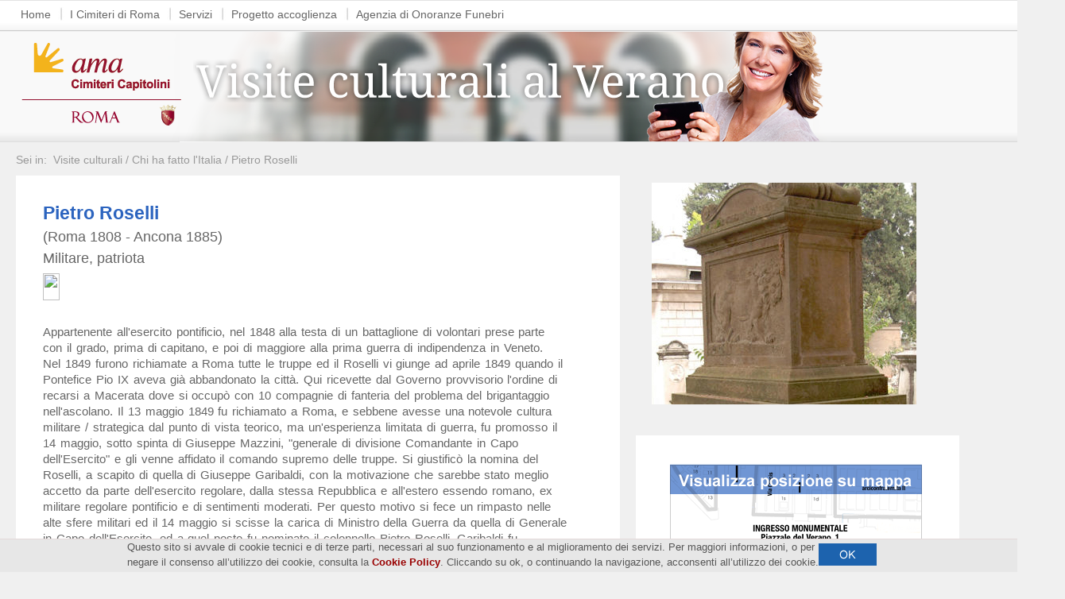

--- FILE ---
content_type: text/html
request_url: https://visite.cimitericapitolini.it/chi-ha-fatto-italia/personaggio-103.html
body_size: 6799
content:
<!DOCTYPE html PUBLIC "-//W3C//DTD XHTML 1.0 Transitional//EN" "http://www.w3.org/TR/xhtml1/DTD/xhtml1-transitional.dtd">
<html xmlns="http://www.w3.org/1999/xhtml" xml:lang="it-IT" lang="it-IT" dir="ltr">
<head profile="http://gmpg.org/xfn/11">
<title>Visite culturali</title>
<meta name="Description" content="" />
<meta name="keywords" content="" />
<!--header_code.tmpl-->
<meta http-equiv="X-UA-Compatible" content="IE=edge" />
<meta http-equiv="Content-Type" content="text/html; charset=utf-8" />
<meta name="author" content="SEI Consulting" />
<meta name="rating" content="General" />
<meta name="robots" content="index, follow" />
<meta name="revisit-after" content="1 days" />
<meta name="copyright" content="©2010 AMA Roma S.p.A." />
<meta name="distribution" content="Global" />
<link rel="shorcut icon" type="image/x-ico" href="/favicon.ico" />


	
	  <link href="/css/assets/site/amaroma.css" rel="stylesheet" type="text/css" media="all" />
	


<link rel="stylesheet" href="/themes/font-awesome-4.6.3/css/font-awesome.min.css" />	

<link rel="alternate" type="application/rss+xml" title="Ama Roma S.p.A. Notizie" href="/feed/news/" />
<link rel="index" title="Ama Roma S.p.A." href="http://www.amaroma.it" />
<!--[if IE 7]>
<link href="/css/ie7.css" rel="stylesheet" type="text/css" media="screen"   />
<![endif]-->
<!--[if lt IE 7]>
<link href="/css/ie6.css" rel="stylesheet" type="text/css" media="screen"   />
<![endif]-->
<!--[if IE 6]>
<script src="/scripts/DD_belatedPNG.js"></script>
<script>
  DD_belatedPNG.fix('.png-fix, .png_bg, input, button, .message-head, .status, .tooltip');
</script>
<![endif]-->
<script type="text/javascript" src="/scripts/javascripts.js" ></script>
<script src="/scripts/assets/modernizer/modernizer.js"></script> 
<script src="/js/libs/swfobject.js" type="text/javascript"></script>
<script src="/scripts/assets/lazyload/jquery.lazyload.min.js" type="text/javascript"></script>


  <!-- setto la posizione verticale del postit -->
 <script type="text/javascript">
 window.$document = jQuery(document);
 window.$body = jQuery("body");
 window.$head = jQuery("head");
 window.$content = jQuery("#content");
 
 $document.ready(init);
 
 function init(){
 		
 		/*
	 	$margin_top = parseInt(jQuery("#post-it-content").css("margin-top").replace("px",""));
	 	$offset=200;
	 	jQuery("#post-it-content").css("margin-top",($margin_top+$offset)+"px");
	 	*/
	 	$post_it_parent = $("#post-it-content").parent().parent();
	 	$post_it_parent.remove();
	 	window.$content.append('<div id="post-it-content-raccolta-differenziata"></div>');
	 	$postit_options = {
	                //xPos:1600,
	                xPos:10,
	                yPos:600,
					greetingsMode: false,
	                pagePath: "/",
	                expires: 1,
	                defaultText: '',
	                postItContainerId: 'post-it-container',
	                postItCloseId: 'post-it-close',
	                postItOpenId: 'post-it-open',
	                postItId: 'post-it',
	                postItImageId: 'post-it-image',
					cookieName: 'post_it'
	 	};
	 	
	 	//$postit_object = $("body").VirtualPostIt($postit_options);
	 	
	 	//$postit_object2 = $($postit_object).PostItOffset({"top_offset":"500","left_offset":"300"});
 		
 		
 		//$("#post-it").remove();
 		//debugger;
 	}
 </script>
<link rel="stylesheet" type="text/css" href="/css/assets2/skeleton/skeleton.css">
<link rel="stylesheet" type="text/css" href="/css/assets/text/text.css">
</head>
<body style="background: #F0F0F0;">

<link rel="stylesheet" type="text/css" href="/css/assets/navigation-top/navigation.css" >

<div id="search-bar">	
        <div id="nav">
            <dl class="accordion-menu">
                <dt class="a-m-t first " style="background: url('/img/border-right.png') right no-repeat;"><a style="padding-left:26px;padding-right:17px;" href="https://www.cimitericapitolini.it">Home</a></dt>
                <dt class="a-m-t" style="background: url('/img/border-right.png') right no-repeat;"><a style="padding-left:3px;padding-right:17px;" href="https://www.cimitericapitolini.it/cimiteri-di-roma/">I Cimiteri di Roma</a></dt>
                <dt class="a-m-t-n" style="background: url('/img/border-right.png') right no-repeat;"><a style="padding-left:3px;padding-right:17px;" href="https://www.cimitericapitolini.it/servizi/">Servizi</a></dt>
                <dt class="a-m-t-n" style="background: url('/img/border-right.png') right no-repeat;"><a style="padding-left:3px;padding-right:17px;" href="https://www.cimitericapitolini.it/eventi-e-cultura/">Progetto accoglienza</a></dt>
                <dt class="a-m-t "><a style="padding-left:3px;padding-right:17px;" href="https://www.cimitericapitolini.it/onoranze-funebri/">Agenzia di Onoranze Funebri</a></dt>
            </dl>
        </div>
      <a href="/">  
        <div style="margin-top: 2px;background: url('/img/header-repeat.png')">
        	<img src="/images/assets/banners/structure/header-mappe.png"></img>
        </div>
      </a>
</div>


<!-- ///// BEGIN MAIN-WRAPPER ///// -->
<div id="" >

  <!-- ///// BEGIN CONTENT ///// -->
  <div id="" class="cleared">
		  	
		
		<div style="width:100%;">

		    <!-- ///// BEGIN Brudcrumbs ///// -->
		        <div id="pathway" style="font-size:0.875em;">
   Sei in: &nbsp;<a href="/">Visite culturali</a> / <a href="/chi-ha-fatto-italia/">Chi ha fatto l'Italia</a> / <font style="text-transform: capitalize;">Pietro Roselli</font>
</div>

    

    





		    <!-- ///// END Brudcrumbs ///// -->

		</div>
	
		
		    <!-- ///// BEGIN MAIN///// -->
		   <!-- ///// BEGIN contatore rifiuti ///// -->
	
	
		 
		<style type="text/css">
			@import url("/css/assets/campagne/base.css");
		</style>
	
		 <!-- Give column value in word form (one, two..., twelve) -->
		  <div class="container" style="width:100%;margin-bottom: 80px;min-width: 1340px;">
		  	 <div class="thirteen columns" style="background: #ffffff;margin-left:20px;width: 760px;min-width: 760px;">
		  	 	<div class="text-container" style="margin-left: 34px;padding-top: 30px;margin-bottom: 50px;width: 760px;min-width: 760px;">
		  	 		<div class="text-container-title">
		  	 			<span>Pietro Roselli</span>
		  	 		</div>
		  	 		<div class="text-container-subtitle">
		  	 			<span>(Roma 1808 - Ancona 1885)<br>Militare, patriota</span>
		  	 		</div>
		  	 		<div style=""><p class="marker-blu"><img style="width: 21px;height: 34px;box-shadow: none;background: none;border: none;" src="https://chart.googleapis.com/chart?chst=d_map_pin_letter&chld=8%7C2C64BF%7CFFFFFF" /></p></div>
		  	 		<div class="text-container-text">
		  	 			<p>Appartenente all'esercito pontificio, nel 1848 alla testa di un battaglione di volontari prese parte con il grado, prima di capitano, e poi di maggiore alla prima guerra di indipendenza in Veneto.<br />Nel 1849 furono richiamate a Roma tutte le truppe ed il Roselli vi giunge ad aprile 1849 quando il Pontefice Pio IX aveva gi&agrave; abbandonato la citt&agrave;. Qui ricevette dal Governo provvisorio l'ordine di recarsi a Macerata dove si occup&ograve; con 10 compagnie di fanteria del problema del brigantaggio nell'ascolano. Il 13 maggio 1849 fu richiamato a Roma, e sebbene avesse una notevole cultura militare / strategica dal punto di vista teorico, ma un'esperienza limitata di guerra, fu promosso il 14 maggio, sotto spinta di Giuseppe Mazzini, "generale di divisione Comandante in Capo dell'Esercito" e gli venne affidato il comando supremo delle truppe. Si giustific&ograve; la nomina del Roselli, a scapito di quella di Giuseppe Garibaldi, con la motivazione che sarebbe stato meglio accetto da parte dell'esercito regolare, dalla stessa Repubblica e all'estero essendo romano, ex militare regolare pontificio e di sentimenti moderati. Per questo motivo si fece un rimpasto nelle alte sfere militari ed il 14 maggio si scisse la carica di Ministro della Guerra da quella di Generale in Capo dell'Esercito, ed a quel posto fu nominato il colonnello Pietro Roselli. Garibaldi fu promosso generale di divisione e Carlo Pisacane pass&ograve; alla dipendenza del Roselli. Si venivano a creare delle interferenze di autorit&agrave; tra il Comando dell'esercito, il Ministero della Guerra ed il Triumvirato; ma, soprattutto, mettendo il Garibaldi alla dipendenza del Roselli si veniva a creare una pericolosa autonomia direttiva nei due generali, della quale non si tardarono a veder le conseguenze sul campo. <br />Pochi giorni dopo, a Velletri, il Roselli prepar&ograve; un piano di battaglia che Garibaldi fece fallire contravvendendo a degli ordini diretti portando un assalto con l'avanguardia senza aspettare l'arrivo del Roselli con il grosso delle truppe. Pisacane commenter&agrave; nei suoi scritti che la mossa avventata di Garibaldi aveva rovinato tutto il piano di guerra e tutti gli storici, anche quelli non sospetti di partigianeria, hanno concordato su questo punto. Cos&igrave; cominci&ograve; il conflitto fra il Roselli ed il Garibaldi che si protrasse per anni.<br />Caduta la Repubblica Romana, il Roselli, dopo una breve permanenza nel dintorni di Roma, pass&ograve; in Piemonte ritrovandosi da un lato isolato dai conservatori, perch&eacute; lo ritenevano mazziniano, e dall'altro dagli stessi mazziniani che lo ritenevano conservatore. Per difendersi dalle voci messe in giro dai seguaci di Garibaldi, nel 1853 il Roselli pubblic&ograve; un opuscolo sui fatti di Velletri a causa del quale un anno dopo Garibaldi lo sfid&ograve; a duello per riscattare il suo onore a suo dire macchiato dalle affermazioni contenute nella pubblicazione.<br />Il Roselli era una delle prime lame di Italia ed era stato Maestro di scherma e per questo motivo amici in comune ai due vollero trovare un escamotage per evitare il duello e non mettere in pericolo la vita di Garibaldi, ritenuto fondamentale per portare a compimento il sogno italiano. Il Roselli accett&ograve; il duello e furono nominati i padrini, ma fu convinto a mettere come condizione che il duello si sarebbe tenuto solo dopo che il Garibaldi avesse dimostrato la falsit&agrave; delle sue affermazioni. Dimostrazioni che l'altra parte non fece mai. <br />Nel 1859 fu Generale nell'Esercito dell'Italia Centrale e assunse il comando di una divisione di volontari. Nel 1860 entr&ograve; nell'esercito italiano con il grado di tenente generale. <br />Con l'esercito italiano partecip&ograve; alla conquista di Ancona dove liber&ograve; dai lavori forzati il fratello Ercole Roselli. Fino a quando fu collocato a riposo nel 1865 comand&ograve; la piazza di Ancona. <br />Pietro Roselli mor&igrave; solo e dimenticato ed in un primo tempo fu sepolto, per sua esplicita volont&agrave;, in quella citt&agrave;.<br />Nel 1886 il comune di Roma decise di onorare la memoria dell'illustre concittadino concedendo gratuitamente l'area di sepoltura al  Verano e partecipando alle spese per la realizzazione della sua tomba. Il monumento fu progettato da Ignazio Roselli Lorenzini, nipote del Generale, e nel 1896 fu realizzato in pietra gabina dallo scultore Adalberto Cencetti (1847 - 1907).</p>
		  	 		</div>
		  	 	</div>
		  	 </div>
    		 
    		 
    		 
    		 <style>
    		 	.sidebar-item{
    		 		margin-bottom: 30px;
    		 		width:367px;
    		 	}
    		 	.sidebar-item {
    		 		padding-bottom: 9px !important;
					padding-top: 9px !important;
    		 	}
 </style>
    		 

 
<div id="sidebar" class="nine columns"> 
    		 	 
		         
		          		 	 
	
		<div class="sidebar-item">
			<span class="photography" >
				
				
					
					
							
								<a> 
							       <img class="img-responsive"
									src="https://www.cimitericapitolini.it/public/visite-percorsi-foto/00000103/08_pietro-roselli.jpg"
									href-link="#" alt="#"/> </a><br>
							
					
				 </span>

		</div>
	
	    		 
	
    		 	
    		   <div class="sidebar-item" style="background: #ffffff;">
    		      <span style="margin-left: 19px;">	
    		      	<a href="/chi-ha-fatto-italia/?MappaX=4118&MappaY=-4509"><img style="" src="/img/mappe/visualizza-su-mappa.png"></a>
    		 	  </span>
    		   </div>
    		 	
</div>
    		
		   
		  </div>
		
		   
	
		
		
		   <!-- ///// END MAIN ///// -->
 	
 
    
  </div>
  
    <!-- ///// ENDCONTENT ///// -->
</div>

<!-- ///// END MAIN-WRAPPER ///// -->

<!-- ///// END MAIN-WRAPPER ///// -->
<!-- ///// BEGIN PRE-FOOTER///// -->
<div id="pre-footer">
  <div class="wrap">
<div id="pre-footer">
        <div class="wrap">
            <dl class="accordion-menu">
                <dt class="a-m-t first"><a href="https://www.cimitericapitolini.it">Home</a></dt>
                <dt class="a-m-t"><a href="https://www.cimitericapitolini.it/cimiteri-di-roma/">I Cimiteri di Roma</a></dt>
                <dt class="a-m-t-n"><a href="https://www.cimitericapitolini.it/servizi/">Servizi</a></dt>
                <dt class="a-m-t-n"><a href="https://www.cimitericapitolini.it/eventi-e-cultura/">Progetto accoglienza</a></dt>
                <dt class="a-m-t"><a href="https://www.cimitericapitolini.it/onoranze-funebri/">Agenzia di Onoranze Funebri</a></dt>
            </dl>
        </div>
    </div>
  </div>
</div>
<!-- ///// END PRE-FOOTER ///// -->
<!-- ///// BEGIN FOOTER///// -->
<div id="footer">
  <div class="wrap">    
	    <ul class="footer-nav cleared">
	      <li class="first"><a href="#sede-legale" class="fancy">Sede legale</a></li>
	           
	    <li><a href="https://www.cimitericapitolini.it/mappa-del-sito/">Mappa del sito</a></li>
	     
	    </ul>    
	    <p class="footer-note">
	      Ama S.p.A.&nbsp;-&nbsp;P.IVA 05445891004 - ©2004-2018 Tutti i diritti riservati
	          <a href="http://www.amaroma.it/azienda/261-privacy.html">Privacy policy</a>
	    </p>    
	
		  <div id="footer-overlays">
		  	<div id="sede-legale" >
			  <h3>Sede Legale</h3>
			  <p> La sede legale di Ama è in via Calderon de la Barca, 87- 00142 Roma.<br/>
			    Sede non aperta al pubblico, per informazioni <a href="http://www.amaroma.it/comunica-con-ama/">Comunica con Ama</a> </p>
			</div> 
		</div>
	</div>
</div>





<div style="display:none;">
    <div id="mail-to-friend">
        <form id="email-tell-form" action="#" class="easy-form">
        <label for="email-tell-input">Inserisci l'email del tuo amico</label>
        <input type="text" name="email" size="26" class="stdinput" id="email-tell-input" value="" />   <button  type="submit" class="buttoncampo_ricerca large yellow awesome">Invia</button>
        </form>
    </div>
</div>
<!-- ///// END FOOTER ///// -->



<div class="policy-container" style="display:none">
<div id="cookie-law-info-bar" style="text-align:center;width: 100%;margin-left: auto; margin-right:auto;">
	<span>
		<div style="max-width:960px;margin-left: auto; margin-right: auto;text-align:justify;margin-top:-10px;">
		<div style="float:left">
			  Questo sito si avvale di cookie tecnici e di terze parti, necessari al suo funzionamento e al miglioramento dei servizi. Per maggiori informazioni, o per <br>
			  negare il consenso all’utilizzo dei cookie, consulta la 
			  <a href="http://www.cimitericapitolini.it/news/200-cookie-policy.html" 
				id="CONSTANT_OPEN_URL" 
				target="_new" 
				class="cli-plugin-main-link" 
				style="color: #990000;  color: #900 !important;font-weight: 700;">Cookie Policy</a>. 
					Cliccando su ok, o continuando la navigazione, acconsenti all’utilizzo dei cookie.
			</div>
			<div style="padding-top:5px;padding-left: 8px;">
				<a href="#" id="cookie_action_close_header">
					<img src="/images-new/icons/ok-blu.png">
				</a>
		    </div>
			<div style="clear:both"></div>
			</div>
		<div style="float:left">
				
		</div>
		<div style="clear:both"></div>

		<span>	
				
		</span>
	</span>
</div>
<div id="cookie-law-info-again" style="color: rgb(0, 0, 0); position: fixed; font-family: inherit; border-top-width: 1px; border-right-width: 1px; border-left-width: 1px; border-style: solid solid none; border-top-color: rgb(68, 68, 68); border-right-color: rgb(68, 68, 68); border-left-color: rgb(68, 68, 68); bottom: 0px; right: 100px; display: none; background-color: rgb(255, 255, 255);">
			<span id="cookie_hdr_showagain">
			Cookies Policy
			</span>
</div>
</div>
<style>
#cookie-law-info-bar {
  border: 0;
  font-size: 10pt;
  margin: 0 auto;
  padding: 5px 0;
  text-align: center;
  width: 100%;
  z-index: 9999;
  background:#E7E7E7;
  display: block; color: rgb(0, 0, 0);
  font-family: inherit; 
  border-top-width: 4px; 
  border-top-style: solid; 
  border-top-color: rgb(68, 68, 68); 
  position: fixed; 
  bottom: 0px; 
  background-color: rgb(255, 255, 255);
  display: block;
  color: rgb(0, 0, 0);
  font-family: inherit;
  border-top-width: 1px;
  border-top-style: solid;
  border-top-color: rgb(228, 217, 217);
  position: fixed;
  bottom: 0px;
  background-color: #E7E7E7;
  color: #565656;
  height: 26px;
  padding-top: 10px;
}

#cookie-law-info-again {
  font-size: 10pt;
  margin: 0;
  padding: 2px 10px;
  text-align: center;
  z-index: 9999;
  cursor: pointer;
  background:#F9C11E;
  
}

.invia-richiesta-box {
  z-index: 9999;
  width: auto;
  padding: 5px 10px 5px 6px;
  border: none;
  border-radius: 5px;
  font-size: 17px;
  line-height: 23px;
  box-shadow: 1px 1px 0px rgba(0,0,0,.2);
  background: #1D63AE url(/images-new/buttons/fancy-btn.png) left center repeat-x;
  text-transform: none;
}
</style>

<script type="text/javascript">
	
	var pc = {};
	
	pc.cookie_action_close_handler = function(event){
		$.cookie("amaroma_privacy", 1, { expires : 1 });
		$(".policy-container").hide();	
	}
	$(document).ready(function(){
	    //debugger;
		$("#cookie_action_close_header").bind("click",pc.cookie_action_close_handler);
		var cookieValue = $.cookie("amaroma_privacy");
		if(cookieValue){
			$(".policy-container").hide();	
		}else{
			$(".policy-container").show();	
		}
	});
	
</script>

<!-- <script type="text/javascript">

  var _gaq = _gaq || [];
  _gaq.push(['_setAccount', 'UA-41263281-1']);
  _gaq.push(['_setDomainName', 'cimitericapitolini.it']);
  _gaq.push(['_trackPageview']);

  (function() {
    var ga = document.createElement('script'); ga.type = 'text/javascript'; ga.async = true;
    ga.src = ('https:' == document.location.protocol ? 'https://ssl' : 'http://www') + '.google-analytics.com/ga.js';
    var s = document.getElementsByTagName('script')[0]; s.parentNode.insertBefore(ga, s);
  })();

</script> -->


</body>
</html>


--- FILE ---
content_type: text/css
request_url: https://visite.cimitericapitolini.it/css/assets/site/amaroma.css
body_size: 32331
content:
@charset "UTF-8";
/* ------------------------------------------
	AMA Roma S.p.A. 
	CSS Main Stylesheet
	(c) 2010 Studio Hangloose
	http://www.studiohangloose.it
------------------------------------------ */

/* ------------------------------------------
------------ BROWSER DEFAULT RESET ----------
------------------------------------------ */
* { margin:0; padding:0; }
table { border-collapse:collapse; border-spacing:0; }
fieldset, img { border:0; }
address, caption, cite, code, fn, em, th, var { font-style:normal; font-weight:normal; }
ol, ul { list-style:none; }
caption, th { text-align:left; }
a { outline:none; }
/* ------------------------------------------
--------------- GENERAL STYLING -------------
------------------------------------------ */
body { font-family: helvetica, arial, sans-serif; line-height: 1.5; color: black; }
h1, h2, h3, h4, h5, h6 { line-height: 1.2; }
h4, h5, h6 { font-weight: bold; }
b, strong, caption, th, thead, dt, legend { font-weight: bold; }
b, strong{color:#3C3C3C;}
cite, dfn, em, i { font-style: italic; }
code, kbd, samp, pre, tt, var { font-family: mono-space, monospace; }
/*h1, h2, h3, h4, h5, h6 { word-spacing: -0.125em; font: normal 100% "Myriad Pro", Arial, Helvetica, sans-serif; }
*/p { word-spacing: 0.125em; hyphenate: auto; hyphenate-lines: 3; }
pre { white-space: pre; }
del { text-decoration: line-through; }
mark { background: rgba(255, 255, 0, 0.4); padding: 0 .25em; }
ins { color: #f00; }
small, sup, sub { font-size: 80%; }
big { font-size: 125%; line-height: 80%; }
abbr, acronym { font-size: 85%; text-transform: uppercase; letter-spacing: .1em; }
abbr[title], acronym[title], dfn[title] { border-bottom: 1px dotted black; cursor: help; }
sup, sub { line-height: 0; }
sup { vertical-align: super; }
sub { vertical-align: sub; }
blockquote { padding: 1.5em; }
hr { border: none; background: #ddd; width: 100%; }
ul, ol { margin-left: 1.5em; }
ul { list-style: disc outside; }
ol { list-style: decimal outside; }
button { cursor: pointer; }
table { font: inherit; width: 100%; }
/* ------------------------------------------
--------------- TYPOGRAPHY -------------
------------------------------------------ */
p { font-size:12px; line-height:20px; position:relative; top:5px; }
h2 { font: 500 26px/26px "Arial Narrow", Arial, Helvetica, sans-serif; color: #900; margin-bottom: 14px; position:relative; }
h3 { font: 500 24px/24px "Arial Narrow", Arial, Helvetica, sans-serif; color: #333; margin-bottom: 16px; position:relative; }
h4 { font: 300 20px/20px Arial, Helvetica, sans-serif; color: #333; margin-bottom: 10px; position:relative; }
h5 { font: 500 18px/18px Arial, Helvetica, sans-serif; color: #333; position:relative; }
h2 a, h2 a:link, h2 a:visited { font: 500 26px/26px "Arial Narrow", Arial, Helvetica, sans-serif;  color:#990000; text-decoration:none;zoom:1}
h3 a, h3 a:link, h3 a:visited { font: 500 24px/24px "Arial Narrow", Arial, Helvetica, sans-serif;  color:#990000; text-decoration:none;zoom:1 }
h4 a, h4 a:link, h4 a:visited { font: 500 22px/22px "Arial Narrow", Arial, Helvetica, sans-serif; color: #595959; text-decoration:none;display:block;zoom:1  }
h2 span { color:#900; }

p.large-text, .large-text p, .form-style-02 .large-text p {font-size:17px; line-height:23px; color:#444;}

#form-area h2{color:#1D63AE;}

a { text-decoration:none;color:#2F64C2; cursor:pointer;}
a:link { text-decoration:none; color:#2F64C2}
a:visited { text-decoration:underline;color:#2F64C2;}
a:hover { text-decoration:underline; color:#06F; }

.blue,span.blue a { color:#1D63AE; }
.yellow { color:#D5B13D; }
.green { color:#21A34A; }

.light-green { color:#A4B54C; }
.align-left { float:left; display:inline;}
.align-right { float:right; display:inline;}
.rosso,span.rosso a { color:#990000; }
.celeste { color:#7FB2CC }
.blu { color:#1D63AE; }
.grigio { color:#999999 }
/* ------------------------------------------
-------------- GESTIONE CLEARING ------------
------------------------------------------ */
.cleared:after { clear:both; content:"."; display:block; height:0; visibility:hidden; }
.cleared { clear:both; height:1%; }
/* ------------------------------------------
-------------- STRUTTURA ------------
------------------------------------------ */
html, body { height: auto; height: 100%; min-height: 100%; max-height: 100%; min-width:980px; }
body { }
.div_sfondo{
	background: #FFF url(/images/assets/structure/background.jpg) no-repeat center top 
}
/*
.wrap, #main-wrapper { width:980px; margin: 0px auto;position:relative; }
*/
.wrap, #main-wrapper { width:1000px; margin: 0px auto;position:relative; }
#header { height:220px; position:relative;}
#header-logo { position:absolute; top:20px; left:0px; z-index:10; background: url(/images-new/structure/header-blocker.png) no-repeat right top; width:320px; height:200px; }
#header-logo h1 { display:block; margin:0; padding:0; margin-left:20px; margin-top:40px; }
#header-searchbar { position:absolute; top:0px; right:0px; background: url(/images-new/structure/nav-box.png) no-repeat left top; width:340px; height:84px; z-index:8 }
#header-searchbar div.searchcampo_ricerca { padding:20px 0px 20px 40px;}
/*#header-searchbar div.searchcampo_ricerca input {width:190px;}*/
#header-searchbar div.searchcampo_ricerca input {width:160px;}
#header-searchbar input#mod_search_searchword { width:180px; }
#header-searchbar button.buttoncampo_ricerca { width:80px; margin-top:0px; background-color:#990000; padding-left:0px; padding-right:0px;}
#header-searchbar button.buttoncampo_ricerca:hover {background-color:#CC0000;}
/*
/*#header-gallery #controls-container{ background:#555555 url(/images-new/structure/control-bck.png) no-repeat right top; position:absolute; width:220px; height:150px; position:absolute; right:0; top:0;padding-top:70px; }
*/
#pre-footer, #navbar { text-align:left; padding-left:10px;position:relative; }
/*#navbar{height:40px;width:970px;}*/
/*#navbar{height:40px;width:1000px;}*/
#navbar{height:40px;}
#navigation-top-wrapper{margin-top:-13px !important;}
#main { position:relative;background: #FFF url(/images-new/structure/main-area.png) no-repeat left top; width:660px; min-height:550px; float:right; display: inline; }
#main-long {position:relative; background: #FFF url(/images-new/structure/main-area.png) no-repeat left top; width:780px; min-height:550px; float:right; display: inline; }
#main-mono {position:relative; background: #FFF url(/images-new/structure/main-area.png) no-repeat left top; min-height:550px; width:100%; float:right; display: inline; }
#sidebar {float:left; display: inline; }
#sidebar-short { width:200px; float:left; padding-top:20px; display: inline; }
#pre-footer { background:#F9C11E url(/images-new/structure/pre-footer-bck.png) repeat-x left top; margin-top:20px; }
#footer { background:#F0F0F0 url(/images-new/structure/pre-footer-bck.png) repeat-x left top; padding-bottom:80px; }
#footer-overlays h3, #footer-overlays p { margin:0; padding:0; }
#footer {padding-bottom:80px;}

.footer-nav {margin-left:15px; margin-right:20px; padding:20px 0px 5px 0px;list-style-type:none; border-bottom:1px #ddd solid; line-height:14px;}
.footer-nav li {float:left; height:14px; padding:0px 10px; background: url(/images-new/structure/separator-1.png) repeat-y right top;}
.footer-nav li a {display:block; text-transform:uppercase; text-decoration:none; color:#333; font-size:11px;}
.footer-nav li a:hover {text-decoration:underline;}
.footer-nav li.first {padding-left:0px;}
.footer-nav li.last {background:none;}

.footer-nav-alt {list-style-type:none; border-bottom:none; position:absolute; right:20px; top:20px; line-height:14px;}
.footer-nav-alt li {float:left; height:14px; padding:0px 10px; background: url(/images-new/structure/separator-1.png) repeat-y left top;}
.footer-nav-alt li a {display:block; text-transform:uppercase; text-decoration:none; font-size:11px; color:#777;}
.footer-nav-alt li a:hover {text-decoration:underline;}
.footer-nav-alt li.first {background:none;}
.footer-nav-alt li.last {padding-right:0px;}
.footer-nav-alt li a.rss-icon {background: url(/images-new/icons/feed-icon-14x14.png) no-repeat left center; padding-left: 20px;}

.footer-note {margin-left:15px; margin-top:5px; font-size:11px; color:#777;}
.footer-note a, .footer-note a:link, .footer-note a:visited {color:#777; text-decoration:none; border-bottom:1px dotted #777;}
.footer-note a:hover {color:#333; text-decoration:none; border-bottom:1px solid #333;}

#credits {padding:25px; width:650px; height:500px;}
#credits img {float:left;}
#credits h5 {padding-top:23px; padding-bottom:0px;color:#999;}
#credits p {font-size:13px; color:#333; margin:10px 0px; line-height:19px;}
#credits p strong {font-size:11px; color:#999;}
#credits p small {line-height:17px; font-size:12px;}
#credits h5, #credits p {margin-left:250px;}

#credits-ama {border-bottom:1px solid #eee; padding-bottom:25px;}
#credits-hangloose p {padding-top:29px; color:#666;}
#credits-hangloose a {color:#333; text-decoration:none;}
#credits-hangloose a:hover {color:#000; text-decoration:underline;}

#footer-overlays{display:none;}

/* ------------------------------------------
-------------- INTERACTIVE GALLERY ------------
------------------------------------------ */
#header-gallery { height: 200px; width: 780px; left:200px; position:absolute; top:20px; z-index:5; background: transparent }
#header-gallery div#standard-image { width:780px; position:relative; overflow:hidden; height:200px; }
#header-gallery div#standard-image-blocker { position:absolute; right:0; top:0; width:200px; height:200px; background: url(/images-new/structure/standard-page-blocker-new.png) no-repeat left top; }
#controls-container { background:transparent url(/images-new/structure/control-bck.png) no-repeat left top; position:absolute; width:215px; height:200px; position:absolute; right:0; top:0; }
#controls-container a.prev, #controls-container a.next { display:block; position:absolute; text-indent:-9999px; background-repeat::no-repeat;height: 20px; width: 20px; z-index:2;  }
#controls-container a.next { bottom:20px; right:40px; background-position:0px -40px; }
#controls-container a.next:hover { background-position:0px -60px; }
span.image-wrapper { display: block; position: absolute; top: 0; left: 0; overflow:hidden; height:200px; }
span.image-caption { display: block;/*position: absolute;*/ }
#controls-container a.prev { bottom:20px; left:40px; background-position:0px 0px; }

#controls-container a.prev:hover { background-position:0px -20px; }
#controls-container #caption div.image-title { font: bold 15px/18px Arial, Helvetica, sans-serif; color: #666; padding-left:20px; position:absolute; width:220px; top:70px; }
#controls-container div.photo-index {/* position:absolute; bottom:30px; left:20px; width:180px; text-align:center; z-index:1; font: 11px Arial, Helvetica, sans-serif;*/ display:none; }
#controls-container div.photo-all-link { position:absolute; bottom:20px; left:20px; width:180px; text-align:center; z-index:1; font-family: Arial, Helvetica, sans-serif; font-size: 11px; line-height: 20px; }
#controls-container div.photo-all-link a { color:#666; }
#controls-container #caption div.image-desc { font: bold 15px/18px Arial, Helvetica, sans-serif; color: #666; padding-left:20px; position:absolute; width:220px; top:90px; }
#controls-container #caption div.image-title a,#controls-container #caption div.image-desc a { color: #666; text-decoration: none; }
#controls-container #caption div.image-title a { background: url(/images-new/icons/mini-arrows.png) no-repeat right 4px; padding-right:15px; display:inline-block; }
#controls-container #caption div.image-title a span { display:none; }
/*#controls-container #caption div.image-title a:hover,#controls-container #caption div.image-desc a:hover{text-decoration:underline;}*/
#slideshow-container div#loading { background: url(/images-new/ajax-loader.gif) no-repeat center center; width:624px; height:200px; }
#slideshow-container { position:relative; top:0; left:0;  }
#slideshow { width:624px; background:#FFF; height:200px; overflow:hidden; }
.slideshow-container { background: url(/images-new/structure/header-slideshow.png) no-repeat left top;}
/* ------------------------------------------
-------------- NAVIGATION ----------
------------------------------------------ */

dl.accordion-menu dd, dl.accordion-menu, dl.accordion-menu dt { display:inline; }
dl.accordion-menu dd { display:none; }
dl.accordion-menu dt span, dl.accordion-menu dt a { padding-left:10px; padding-right:6px; font: normal 14px/40px Arial, Helvetica, sans-serif; text-decoration: none; color: #666; background: url(/images-new/structure/separator-1.png) repeat-y left top; }
dl.accordion-menu dt.current span, dl.accordion-menu dt.current a { color:#990000; font-weight:bold; }
dl.accordion-menu dt.first a, dl.accordion-menu dt.first span { background:none; }
/* ------------------------------------------
-------------- ELEMENTS------------
------------------------------------------ */
.colorside { background: url(/images-new/structure/sidebar_evidenza.png) no-repeat left top; }
.blueside { background: url(/images-new/structure/sidebar_evidenza_blue.png) no-repeat left top; }
.greyside { background: url(/images-new/structure/sidebar_evidenza_grey.png) no-repeat left top; }
.colorside-bottom { background: url(/images-new/structure/sidebar_evidenza-bottom.png) no-repeat left bottom; position:relative; height:1%; }
.blueside-bottom { background: url(/images-new/structure/sidebar_evidenza-bottom_blue.png) no-repeat left bottom; position:relative; height:1%; }
.greyside-bottom { background: url(/images-new/structure/sidebar_evidenza-bottom_grey.png) no-repeat left bottom; position:relative; height:1%; padding-bottom:20px;}
.greyside h2.main-heading { margin-bottom:4px;padding-bottom:15px; }

.blueside h2.main-heading ,.colorside h2.main-heading { margin-bottom:4px; background: url(/images-new/structure/separator-oriz-1.png) repeat-x left bottom;padding-bottom:15px; }
.blueside-item,.colorside-item { background: url(/images-new/structure/separator-oriz-1.png) repeat-x left bottom; position:relati }
.colorside  div#box-calcola-tariffa h4,.colorside-item h4 { margin-bottom:0; font: normal 17px/20px Arial, Helvetica, sans-serif; padding-top:10px; padding-bottom:10px; }
.blueside-item h4 a,.colorside-item h4 a { font: normal 17px/20px Arial, Helvetica, sans-serif; color:#333; display:block; padding-left:20px; padding-right:20px; background: url(/images-new/icons/go-arrows-new.png) no-repeat 280px -42px; }
.blueside-item h4 a:hover,.colorside-item h4 a:hover { background: url(/images-new/icons/go-arrows-new.png) no-repeat 280px -2px; }
.blueside p.form-block span,.colorside p.form-block span{padding-bottom:0;}
.colorside p.form-block {min-height:20px;}
.colorside div#box-calcola-tariffa{padding-top:0px;}
.colorside div#chiamaroma{text-align:center;padding:10px;}



body ul.main-boxes li.event-rotate{display:none;}

ul.main-boxes { margin:0; padding:0; }
ul.main-boxes > li { list-style: none; float: left; display: inline; width: 320px; min-height: 120px; background: url(/images-new/structure/box-border.png) no-repeat left bottom; }
ul.main-boxes > li img.align-left, .main-boxes li img.align-right { margin:5px; }
ul.main-boxes > li h2, .main-boxes li h3, .main-boxes li h4 { margin-top:20px; margin-right:10px; color:#900; margin-left:20px; }
ul.main-boxes > li ul, ul.main-boxes > li p { padding-right:10px; padding-bottom:20px; margin-left:20px; font-size:14px;}

ul.main-boxes > li a.big-title { margin:1px; padding:19px; padding-top:29px; padding-bottom:27px;min-height: 60px; display: block; color: #999; text-decoration:none; font: 700 26px/30px "Arial Narrow", Arial, Helvetica, sans-serif; position:relative; }
ul.main-boxes > li a.big-title:hover { background: #FEF4D8; }
ul.main-boxes > li a.big-title span { display:block; position:relative; }
ul.main-boxes > li a.big-title img { position:absolute; right:-5px; top:0; }
ul.main-boxes > li ul { padding-bottom:30px; }
ul.main-boxes > li ul li { font-size:14px; list-style: none; font-weight: normal; line-height: 20px; color:#999; }
ul.main-boxes > li ul li a { background: url(/images-new/icons/mini-arrows.png) no-repeat right 8px; padding-right: 20px; display:block;  color:#3C3C3C;text-decoration:none; }
ul.main-boxes > li ul li a:hover {text-decoration:underline;color:#0047A5; }
ul.main-boxes > li.thumbnailed h2, ul.main-boxes > li.thumbnailed h3, ul.main-boxes > li.thumbnailed h4, ul.main-boxes > li.thumbnailed p, ul.main-boxes > li.thumbnailed ul { margin-left:100px; }
ul.main-boxes li.over{cursor:pointer; }

#news-ticker { background: url(/images-new/structure/box-border.png) no-repeat left bottom; min-height:72px;margin:0;padding:0; margin-right:20px;padding-left:60px;position:relative;}
#mini-nav-container{position:relative;height:1%;}

div#mini-nav a{ background-image: url(/images-new/icons/go-arrows-new.png); background-repeat:no-repeat; cursor:pointer;width:20px;height:30px;display:block;top:0px;position:absolute;z-index:20}
div#mini-nav a span{ display:none;}
div#mini-nav{position:absolute;width:60px;height:30px;top:20px;z-index:20}
div#mini-nav a#mini-prev{left:20px;background-position:center -122px;}
div#mini-nav a#mini-next{left:40px;background-position:center -42px;}
div#mini-nav a#mini-prev:hover{background-position:center -82px;}
div#mini-nav a#mini-next:hover{background-position:center -2px;}
#news-ticker li h4 a { color:#999;text-decoration:none; line-height:22px;display:block; /*padding-right:20px; background: url(/images-new/icons/go-arrows-new.png) no-repeat right -40px;*/position:relative; }
#news-ticker li h4 a:hover { /*background: url(/images-new/icons/go-arrows-new.png) no-repeat right 0px;*/ text-decoration:underline;color:#0047A5;}

/*.news-list li h4 a,.box-list li h4 a {color:#999999; text-decoration:none; line-height:22px; }
.news-list li h4 a:hover,.box-list li h4 a:hover {text-decoration:underline; }*/
.news-list { margin:0; padding:0; padding-right:20px; margin-top:-10px; }
.box-list { margin:0; padding:0; padding-right:20px;padding-top:20px;/* background: url(/images-new/structure/box-border.png) no-repeat left bottom;*/ }
#news-ticker li,.news-list li,.box-list li { list-style: none; padding:20px; padding-bottom:20px; position:relative; }
.news-list li img,.box-list li img { padding:2px; border:solid 1px #fff; position:relative }

.static-list { padding:20px; padding-bottom:20px; position:relative;/* border-top:solid 1px #dedede;*/}
.static-list h4 {color:#999; text-decoration:none; font:500 22px/22px 'Arial Narrow',Arial,Helvetica,sans-serif;color:#999999;display:block;}
.static-list p{line-height:20px; font-size:14px;top:0;margin:0;padding:0;}



.news-list div.box-abstract,.box-list li div.box-abstract{line-height:20px; position:relative; top:5px;font-size:14px; }
.news-list p,.box-list li p{line-height:20px; font-size:14px;top:0;margin:0;padding:0;}

.news-list li a:hover img,.box-list li a:hover img { border:solid 1px #666; background:#dedede }
.news-list li a.thumb ,.box-list li a.thumb { display:block; position:relative; ; top:-3px; left:-3px; float:left; margin-right:17px; }
.news-list li h4 ,.box-list li h4 { padding-bottom:0; min-height:20px; margin-bottom:0; top:-4px; }
/*.news-list li h4 a,*/.box-list li h4 a {color:#999; text-decoration:none; line-height:22px; background: url(/images-new/icons/go-arrows-new.png) no-repeat right -38px;padding-right:24px;display:inline;}
/*.news-list li h4 a:hover,*/.box-list li h4 a:hover {text-decoration:underline;background: url(/images-new/icons/go-arrows-new.png) no-repeat right 2px; color:#0047A5; }

.news-list li h4 a{color:#999; text-decoration:none; line-height:22px;display:inline;}
.news-list li h4 a:hover{text-decoration:underline;color:#0047A5; }
.news-list li { list-style: none; background: url(/images-new/structure/box-border.png) no-repeat left bottom; position:relative; }
.news-list li.over,.box-list li.over{cursor:pointer; }

.pdf-list {list-style:none;}
.pdf-list li, .text-content .pdf-list li {background:url(/images-new/icons/file_acrobat.gif) left top no-repeat; padding-left:25px; font-size:13px;}
.pdf-list li small {padding-left:10px;}
.pdf-list li a {  text-decoration:underline;}



#pdf-container ul.pdf-list li{margin-bottom:20px;font-size:14px;}

.floated-box {float:left; margin-right:40px;}

.mini-list { margin:0; padding:0; padding-right:20px; padding-bottom:20px; }
.mini-list li { list-style: none; position:relative; font: normal 12px/16px Arial, Helvetica, sans-serif; color: #999; padding-left:20px; margin-bottom: 20px; }
.mini-list li a { color:#666; text-decoration:none; display:inline-block; }
.mini-list li a:hover {text-decoration:underline;}
.mini-list p { font: normal 12px/16px Arial, Helvetica, sans-serif; color: #999 }
a.help-btn { display:inline-block; text-indent:-5000px; height:14px; width:14px; background-image:url(/images-new/icons/help-icon.gif); background-position:left top; background-repeat:no-repeat; }
a.help-btn-big { display:inline-block; text-indent:-5000px; height:32px; width:32px; background-image:url(/images-new/icons/help-icon-aqua.png); background-position:left center; background-repeat:no-repeat; }
span.help-btn {background-image: url(/images-new/icons/help-icon.gif); background-position: left 3px; background-repeat: no-repeat; display: inline-block; height: 20px; text-indent: -5000px; width: 14px;}
a.help-btn:hover,span.help-btn:hover { background-position:left bottom; }
#servizi-quartiere-result-response a.help-btn{display:inline-block; text-indent:-5000px; height:14px; width:14px; background-image:url(/images-new/icons/help-icon.gif); background-position:left top; background-repeat:no-repeat; }
#servizi-quartiere-result-response a.help-btn:hover {background-position:left bottom;}
#dove-si-butta-tool-new a.help-btn {height:32px; width:32px; margin-left:10px; background:url(/images-new/icons/help-icon-aqua.png) left center no-repeat;}

.navigation-list { margin:0; padding:0; }
.navigation-list li { list-style: none; display:block; color: #666; padding:0; margin:0; margin-top:10px; margin-bottom:10px; }
.navigation-list li a {  text-decoration:none; font: normal 14px/20px Arial, Helvetica, sans-serif; display:block; background: url(/images-new/icons/go-arrows-new.png) no-repeat right -40px; padding-right:25px; line-height:20px; color:#333; position:relative; }
.navigation-list li a:hover { background: url(/images-new/icons/go-arrows-new.png) no-repeat right 0px; }
.navigation-list li.current a { color:#900; }

#pathway { padding-left:20px; font-size:11px; }
#pathway span, #pathway a, #pathway { line-height:40px; color:#999; }

.main-heading { padding-left:20px; padding-top:20px; }
.main-heading  a,.main-heading a:link,.main-heading a:visited {  color:#333; text-decoration:none; }
h2.main-heading{margin-bottom:0px;}

.go-to a { display:block; text-align:right; background: url(/images-new/icons/go-arrows-new.png) no-repeat right -40px; padding-right:25px; line-height:20px; margin-bottom:10px; color:#666; position:relative; top:5px; }
.go-to a:hover { background: url(/images-new/icons/go-arrows-new.png) no-repeat right 0px; }
.sidebar-item { padding:20px; padding-bottom:15px; padding-top:15px; background: url(/images-new/structure/separator-oriz-1.png) repeat-x left bottom; position:relative; }
.sidebar-item h2 { margin-bottom:4px; color:#333 }
.sidebar-item h2 a,.sidebar-item  h2 a:link,.sidebar-item  h2 a:visited {  color:#333; text-decoration:none; }
.sidebar-item h3 a,.sidebar-item  h3 a:link,.sidebar-item  h3 a:visited {  color:#333; text-decoration:none; }
.sidebar-item h3 span{  color:#990000; }
.main-boxes h2.big-title { margin:1px; padding:19px; padding-top:29px;display: block; color: #999; text-decoration:none; font: 700 26px/30px "Arial Narrow", Arial, Helvetica, sans-serif; position:relative; }

#sidebar div.sidebar-item h2 a ,#sidebar div.sidebar-item h3 a,#sidebar h2.main-heading  a {display:block; padding-right:20px; background: url(/images-new/icons/go-arrows-new.png) no-repeat right -37px; }
#sidebar div.sidebar-item h2 a:hover,#sidebar div.sidebar-item h3 a:hover,#sidebar h2.main-heading a:hover { background: url(/images-new/icons/go-arrows-new.png) no-repeat right 3px; text-decoration:none;}

.sidebar-item-new { padding:20px; padding-bottom:15px; padding-top:15px; background: url(/images-new/structure/separator-oriz-1.png) repeat-x left bottom;  position:relative; }
#sidebar div.sidebar-item-new h2 {margin-bottom:5px;color:#333 }
#sidebar div.sidebar-item-new h2 a {display:block; padding-right:20px; background: url(/images-new/icons/go-arrows-large.png) no-repeat 250px -74px;color:#333 }
#sidebar div.sidebar-item-new h2 a:hover { background: url(/images-new/icons/go-arrows-large.png) no-repeat 250px 1px; text-decoration:none;}



.no-border { border:none; background: none; }
.col320{width:320px;}
.col220{width:220px;}
.col260{width:260px;}

.back-to-top{ position:relative; display:block; text-align:right; margin-right: 20px; margin-left: 20px; }
.back-to-top a{ position:relative; float:right; background:url(/images-new/icons/go-arrows-new.png) no-repeat right -195px; padding-right: 20px; line-height:30px; }
.back-to-top a:hover{ background:url(/images-new/icons/go-arrows-new.png) no-repeat right -155px;  }

/* ------------------------------------------
----------------- FORM STYLE 01 -------------
------------------------------------------ */
.form-style-01 input, .form-style-01 select, .form-style-01 textarea { border:1px solid #B8B8B8; padding:10px; font:normal 14px Arial, Helvetica, sans-serif; text-transform: none; color: #666; -moz-border-radius:6px; -webkit-border-radius:6px; border-radius:6px; background: url(/images-new/structure/form-bck.png) no-repeat left top; height:18px; vertical-align:middle; }
.form-style-01 input.buttoncampo_ricerca { border:none; height:35px; }
.form-style-01 input.error, .form-style-01 select.error, .form-style-01 textarea.error{ border:1px solid #F00 !important; background: #FFDFDF  url(/images-new/structure/form-bck-error.png) no-repeat left top; }
.form-style-01 input.focused, .form-style-01 select.focused, .form-style-01 textarea.focused{ border:1px solid #666;  }
.form-style-01 button { vertical-align:middle; }
.form-style-01 select { height:40px; }
.form-style-01 label { display:block; font-size:11px; padding-bottom:4px; line-height:11px; }
.form-style-01 label.inline{ display:inline;}
.form-style-01 .form-block span { float:left; padding-right:5px;position:relative;padding-bottom:20px; }
.form-style-01 .inlineupload span{padding-right:0;margin-right:0 !important;}
.form-style-01 .form-block:after { clear:both; content:"."; display:block; height:0; visibility:hidden; }
.form-style-01 .form-block { clear:both; height:1%;position:relative;}

.form-style-01 #form-area label {font-weight:bold;font-size:12px;}

.form-style-01 #form-area  input, .form-style-01 #form-area  select, .form-style-01 #form-area  textarea { border:1px solid #B8B8B8; padding:5px; font:normal 12px Arial, Helvetica, sans-serif; height:18px;}
.form-style-01 #form-area  select {height:28px;}

.form-style-01 #form-area .form-footer { position:relative; margin-top:20px; padding-bottom:40px; border-top:1px solid #CCC;padding-top:20px; }

.form-style-01 #form-area  .error-input-msg{position:absolute;bottom:2px;font-size:10px;color:#F00;display:block;left:0;min-width:100px;}
.form-style-01 #form-area{font-size:12px;line-height:20px;}

.form-style-01 .hidden { display:none; }
.form-style-01 .help-bullet{min-width:300px;padding:20px;}
.form-style-01 .help-bullet li{font-size:13px;}



.form-style-01 #form-message {padding:20px;}

.form-style-01 .privacy { margin-bottom:10px; border:solid 1px #ccc; width:640px; height:80px;margin-top:10px; }
.form-style-01 .privacy div { position:relative; height:56px; width:616px; overflow:auto; font-size:11px; padding:10px; background:#EFEFEF; border:solid 2px #fff; }
.privacy div p { font-size:11px; line-height:15px; margin:10px 0px; }
.form-style-01 .privacy small { color:#900; font-size:11px; display:block; }

.form-style-01 .bck-tl{ position:relative;height:1%; background:#FDF3DC url(/images-new/structure/form-bck-tl.png) no-repeat left top;margin:20px; }
.form-style-01 .bck-tr{ position:relative;height:1%; background:transparent url(/images-new/structure/form-bck-tr.png) no-repeat right top }
.form-style-01 .bck-br{ position:relative;height:1%; background:transparent url(/images-new/structure/form-bck-br.png) no-repeat right bottom; }
.form-style-01 .bck-bl{ position:relative;height:1%; background:transparent url(/images-new/structure/form-bck-bl.png) no-repeat left bottom ;padding:20px;}

/* FORM MESSAGES */
.form-style-01 .message{padding-bottom:20px;font-size:16px; }
.form-style-01 .message div.message-head{padding:10px; -khtml-border-top-right-radius: 6px; -khtml-border-top-left-radius: 6px; -webkit-border-top-right-radius: 6px; -webkit-border-top-left-radius: 6px; border-top-right-radius: 6px; border-top-left-radius: 6px; -moz-border-radius-topleft:6px; -moz-border-radius-topright:6px;}
.form-style-01 .message div.message-body{font-size:16px;padding:10px;padding-bottom:20px;  -khtml-border-bottom-right-radius: 6px; -khtml-border-bottom-left-radius: 6px; -webkit-border-bottom-right-radius: 6px; -webkit-border-bottom-left-radius: 6px; border-bottom-right-radius: 6px; border-bottom-left-radius: 6px; -moz-border-radius-bottomleft:6px; -moz-border-radius-bottomright:6px;}
.form-style-01 .error div.message-head{background:#FFD1D1;border-bottom:solid 1px #F8ACAC;}
.form-style-01 .error div.message-body{ background:#FEEBEB;font-size:14px;line-height:20px; }
.form-style-01 .success div.message-head{ background:#F2E8D2;  border-bottom:1px solid #E0D7C3;}
.form-style-01 .success div.message-body{ background:#FDF3DC;font-size:14px;line-height:22px; }



/* ------------------------------------------
---------------- FORM STYLE 02 --------------
------------------------------------------ */
.form-style-02 .form-container, .form-style-02.form-container {margin:17px;}
.form-style-02 .form-col2 {width:560px;}
.form-style-02 .form-col2small {width:435px;}
.form-style-02 .introtext {padding-right:325px;}
.form-style-02 h2 {font-family:Arial, Helvetica, sans-serif; font-size:27px; font-weight:normal; line-height:35px; color:#2C64BF; margin-bottom:20px; padding-left:10px;}
.form-style-02 h2 span {display:block; font-size:20px; line-height:30px; color:#618BCF;}
.form-style-02 h2 img {vertical-align:middle;}
.form-style-02 h4 {background:url(/images-new/moduli/arrow.png) no-repeat left 45px;  font-size:18px; line-height:25px; color:#888; padding-top:40px; padding-left:25px; text-transform:uppercase;color:#FF9900}
.form-style-02 h4 small {line-height:20px; color:#666;}
.form-style-02 p {top:0px; font-size:14px; line-height:20px; color:#666; margin-bottom:18px;}
.form-style-02 p span {color:#2C64BF;}
.form-style-02 .form-info p {padding-left:10px;}
.form-style-02 .form-text {margin-bottom:0px; padding:20px 10px 0px 10px; color:#666; font-size:17px; line-height:23px;}
.form-style-02 .form-text strong {color:#666;}
.form-style-02 p.privacy-info {font-size:13px; line-height:16px; color:#666; margin-bottom:5px; padding:10px 13px 10px 13px;}
/*.form-style-02 p.privacy-info {font-size:12px;line-height:16px; color:#666; margin-bottom:5px; padding:10px 13px 10px 13px;}*/

.form-style-02 a.input-note {text-decoration:underline; padding-left:5px; font-size:12px;}
.form-style-02 .margin-top {margin-top:20px;}
.form-style-02 .margin-bottom {margin-bottom:20px;}
.form-style-02 .border-top {border-top:1px solid #EEE;}
.form-style-02 .border-bottom {border-bottom:1px solid #EEE;}

.form-style-02 table {margin:10px 0px;}
.form-style-02 td {padding: 10px 5px; position: relative; vertical-align: middle; font-size:14px; line-height:15px; color:#333;}
.form-style-02 td label {margin-top:0px;}

.form-style-02 .form-header {position:relative; padding-top:70px;}
.tariffa-rifiuti-pagamento-online .form-style-02 .form-header {padding-right:0px;}
.form-style-02 .form-header h2 {font-family:Arial, Helvetica, sans-serif; font-size:27px; font-weight:normal; line-height:35px; color:#2C64BF; margin-bottom:15px;}

.form-style-02 .form-header p {font-size:14px; line-height:20px; color:#666; margin-bottom:18px; padding-left:10px;}
/*.form-style-02 .form-header .form-aiuto-links { border-radius:5px; border:1px solid #EEE; background:#F8F8F8;position:absolute; left:0px; top:0px;width:100%;padding-bottom:7px }*/
.form-style-02 .form-header .form-aiuto-links {border-bottom: 1px solid #EEEEEE;position:absolute; left:0px; top:0px; width:100%;padding-bottom:7px}

.form-style-02 .form-header .form-aiuto-links {border-bottom: 1px solid #EEEEEE;position:absolute; left:0px; top:0px; width:100%;padding-bottom:7px}

.form-style-02 .form-header .form-aiuto-links a {float:left; display:inline; margin:5px 15px 0px 5px; padding-left:37px; font-size:13px; line-height:32px; background-position:left center; background-repeat:no-repeat;}
.form-style-02 .form-header .form-aiuto-links .aiuto-compilazione {background-image:url(/images-new/icons/help-icon-aqua.png);}
.form-style-02 .form-header .form-aiuto-links .torna-servizio {background-image:url(/images-new/icons/back-arrows-large.png); background-position:left -72px; padding-left:32px;}
.form-style-02 .form-header .form-aiuto-links .scarica-modulo {background-image:url(/images-new/icons/file_acrobat_max.png);}
.aiuto-materiali {background-image:url(/images-new/icons/help-icon-aqua.png);background-position:left center; background-repeat:no-repeat; width:32px; height:32px; top:65px; position:absolute; left:440px;}


#registrazione-servizi-online .form-style-02 .form-header {padding-top:0px;}
#registrazione-servizi-online .form-style-02 .form-header .form-aiuto-links {border-bottom:none; width:220px; left:740px; top:-5px;}

/*.tariffa-rifiuti-nuova-attivazione .form-style-02 .form-header, .tariffa-rifiuti-calcola-tariffa .form-style-02 .form-header, .tariffa-rifiuti-gestione-iscrizione .form-style-02 .form-header, .lavora-con-noi .form-header, .login .form-header {min-height:40px;}
.tariffa-rifiuti-nuova-attivazione .form-style-02 .form-header .form-aiuto-links, .tariffa-rifiuti-calcola-tariffa .form-style-02 .form-header .form-aiuto-links, .tariffa-rifiuti-gestione-iscrizione .form-style-02 .form-header .form-aiuto-links {top:10px;}
.lavora-con-noi .form-header .form-aiuto-links, .login .form-header .form-aiuto-links {top:0px;}*/

#aiuto-compilazione h3 {padding-left:45px; font-size:25px; line-height:30px; background:url(/images-new/icons/help-icon-aqua.png) left center no-repeat;}



.form-style-02 input, .form-style-02 select, .form-style-02 textarea {margin-right:15px; border:1px solid #BBB; margin-bottom:3px; padding:5px; font-family:Arial, Helvetica, sans-serif; font-size:14px; line-height:25px; color:#444; -moz-border-radius:5px; -webkit-border-radius:5px; border-radius:5px; background:url(/images-new/forms/form-backgrnd.png)#fff no-repeat left top; height:25px; vertical-align:middle; box-shadow:inset 0px 0px 2px rgba(0,0,0,.1);}
/*.form-style-02 input, .form-style-02 select, .form-style-02 textarea { border:1px solid #BBB; margin-bottom:3px; padding:5px; font-family:Arial, Helvetica, sans-serif; font-size:14px; line-height:25px; text-transform: none; color:#444; -moz-border-radius:5px; -webkit-border-radius:5px; border-radius:5px; background:url(/images-new/forms/form-backgrnd.png) no-repeat left top; height:25px; vertical-align:middle; background-color:#FBFCFE; box-shadow:inset 0px 0px 2px rgba(0,0,0,.1);}*/
.form-style-02 textarea {height:auto; width:auto;}
.form-style-02 input.buttoncampo_ricerca { border:none; height:35px; }
.form-style-02 input.error, .form-style-02 select.error, .form-style-02 textarea.error { border:1px solid #F90 !important; background: #FFF5E5  url(/templates-html/dillo-ad-ama-nuovo/sviluppo-02/images/form-backgrnd.png) no-repeat left top; }
.form-style-02 p.error { border:1px solid #F90 !important; background: #FFF5E5;-moz-border-radius:5px; -webkit-border-radius:5px; border-radius:5px; }

.form-style-02 .checkbox input.error {display:inline-block; padding:2px; background:#F90; border:2px solid #F90 !important;}
.form-style-02 input.focused, .form-style-02 select.focused, .form-style-02 textarea.focused{ border:1px solid #2C64BF;  }
.form-style-02 .error-input-msg {font-size:11px; line-height:15px; color:#FF9900; display:block; padding-left:5px; position:relative;}
.form-style-02 button { vertical-align:middle; }
/*.form-style-02 select { height:37px; }*/
.form-style-02 select { height:32px; }
/*.form-style-02 label {display:block;font-size:14px;padding-bottom:3px; line-height:15px; color:#2C64BF; margin-top:20px; padding-left:5px;  }
*/
.form-style-02 label {display:block; font-size: 18px; padding-bottom: 7px; line-height:15px; color:#2C64BF; margin-top:20px; padding-left:5px;  }
.form-style-02 label em, .form-style-02 .note-obbligatorio em, .form-style-02 .privacy-info em {color:#FF9900; font-weight:bold; font-style:normal;  text-align:center; width:10px;}
.form-style-02 label a {text-decoration:underline; cursor:pointer;}
.form-style-02 label.inline { display:inline;}
.form-style-02 .inline-field label {display:inline-block; margin-top:20px;}
.form-style-02 .inlineupload span {padding-right:0;margin-right:0 !important;}
.form-style-02 fieldset {padding:0px 0px 20px 0px; border-top:1px solid #DDD; background:url(/images-new/forms/fieldset-background.png) left top repeat-x;}
.form-style-02 fieldset.no-padding {padding:0px;}
.form-style-02 fieldset.no-border {border-top:none;}
.form-style-02 .form-block:after {clear:both; content:"."; display:block; height:0; visibility:hidden; }
.form-style-02 .form-block { margin-top: 10px;clear:both; height:1%; position:relative; margin-bottom:0px; font-size: 15px; line-height: 20px; color:#333;}
/*.form-style-02 .form-block {clear:both; height:1%; position:relative; margin-bottom:0px; font-size: 15px; line-height: 20px; color:#333;}
*/
.form-style-02 .form-block span { float:left; display:inline; margin:0px 7px 5px 7px; padding-right:0px; padding-bottom:0px; position:relative;}

.form-style-02 .form-block span{color:#333;font-size:13px}
.form-style-02 .form-block span.dati-utente {padding:20px; border:1px solid #ddd}
.form-style-02 .form-block span.dati-utente label {margin:0;padding:0;padding-bottom:5px;}
.form-style-02 .form-block span.dati-utente strong {color:#666; display:block}


.form-style-02 ul li{color:#333; font-size:13px; margin-bottom:5px;}

.form-style-02 .form-block.margin-bottom {margin-bottom:20px;}
.form-style-02 .form-block.margin-top {margin-top:20px;}
.form-style-02 input[type="checkbox"]	{background:none;}
.form-style-02 .checkbox {margin-left:7px; padding-top:17px; display:block; width:100%;}
.form-style-02 .checkbox.heading {margin-top:0px; margin-bottom:5px; padding-top:0px;}
.form-style-02 .checkbox.heading label {font-size:18px; line-height:25px; color:#888;}
.form-style-02 .checkbox.heading input {margin-top:3px;}
.form-style-02 .checkbox input {float:left; display:inline; height:auto; background:none; border:none;}
.form-style-02 .checkbox label {float:left; display:inline; width:70%; font-size:13px; line-height:18px; color:#333333; margin-top:0px; margin-left:7px;}
.form-style-02 .checkbox.big label {font-size:15px; line-height:20px;}
.form-style-02 .checkbox.big small {display:block; color:#666;}
.form-style-02 .checkbox.inline {width:45%;}
.form-style-02 .checkbox.inline label {font-size:14px; line-height:15px;}
.form-style-02 .checkbox.inline-small {width:30%;}

.form-style-02 .checkbox.inline-small label {font-size:14px; line-height:15px;}
.form-style-02 .form-col2small .checkbox label {width:80%;}
.form-style-02 option {padding-right:22px; line-height:30px;}

.form-style-02 .checkbox-large input {margin-top:5px; margin-right:0px;}
.form-style-02 .checkbox-large label {width:auto; font-size: 18px; line-height: 25px; color:#2C64BF;}
.form-style-02 .checkbox label.richiesta{color: #2C64BF; display: block;font-size: 18px; line-height: 15px;  padding-bottom: 7px; padding-left: 5px;}

.form-style-02 .awesome, .form-style-02 .awesome.large {width:auto; height:35px; margin-top:15px; padding:5px 20px 10px 20px; border:none; border-radius:5px; font-size:17px; line-height:20px; font-weight:normal; color:#FFFFFF; text-transform:uppercase;  text-shadow:1px 1px 1px rgba(0, 0, 0, 0.2); box-shadow:1px 1px 0px rgba(0,0,0,.2); background:#1D63AE url(/images-new/buttons/fancy-btn.png) left center repeat-x; cursor:pointer;}
* html .form-style-02 .awesome, * html .form-style-02 .awesome.large {background-image:none;}
.form-style-02 .awesome img, .form-style-02 .awesome.large img {vertical-align:middle;}
.form-style-02 .awesome.blue {background-color:#1D63AE;}
.form-style-02 .awesome.blue:hover {background-color:#124189;}
.form-style-02 .awesome.red {background-color:#900;}
.form-style-02 .awesome.red:hover {background-color:#CC0000;}
.form-style-02 .awesome.yellow {background:#F9C11E url(/images-new/buttons/fancy-btn-light.png) left center repeat-x; color:#333333; text-shadow:-1px -1px 0px rgba(255, 255, 255, 0.2);}
.form-style-02 .awesome.yellow:hover {background-color:#FFB515;}

.form-style-02 .form-footer {margin-top:0px; margin-bottom:70px; border-top:1px solid #DDD; background:none;}

.form-style-02 #form-area {font-size:12px;line-height:20px; /* -moz-border-radius: 5px; -webkit-border-radius: 5px; -moz-box-shadow: 0 1px 3px rgba(0, 0, 0, 0.2); -webkit-box-shadow: 0 1px 3px rgba(0, 0, 0, 0.2);*/ }

.form-style-02 .hidden { display:none; }
.form-style-02 .help-bullet {min-width:300px;padding:20px;}
.form-style-02 .help-bullet li {font-size:13px;}

.form-style-02 a.help-btn {margin-left:15px;}

.form-style-02 .form-note {margin-top:10px; font-size:13px; line-height:18px; color:#333;}
.form-style-02 .form-note em {font-size:17px; font-weight:bold; font-style:normal; color:#FF9900;}
.form-style-02 .invio-note {margin-top:60px; font-size:13px; line-height:18px; color:#333;}
.form-style-02 .fieldset-note {margin:10px 0px; padding:10px; font-size:16px; line-height:22px; color:#FF9900;}


.form-style-02 fieldset.obbligatorio {padding:0px; /*background:none; border-top:none;*/ border-bottom:1px solid #DDD;}
.form-style-02 .note-obbligatorio {margin:0px; padding:10px 15px; font-size:13px; color:#666;}

.form-style-02 #form-submit {margin-top:20px;}

.form-style-02 #form-message {padding:20px;}

.form-style-02 .privacy {border:solid 1px #ccc; width:640px; height:180px; }
.form-style-02 .privacy div { position:relative; height:156px; width:616px; overflow:auto; font-size:11px; padding:10px; background:#EFEFEF; border:solid 2px #fff; }
.form-style-02 .privacy div p { font-size:12px; line-height:16px; margin:10px 0px; }
.form-style-02 .privacy small { color:#900; font-size:12px; display:block; }

.form-style-02 .inlineupload {margin-left:5px;}
.form-style-02 .inlineupload label.inline {font-size:14px;}

.form-style-02 .inlineupload input {font-size:12px; line-height:12px; display:block; background:none;}
.form-style-02 #file1Uploader, .form-style-02 #file2Uploader, .form-style-02 #file3Uploader {margin-left:5px; display:block;}
.form-style-02 #upload-success, .form-style-02 #upload-success strong {color:#6AAB3E;}
.form-style-02 .inlineupload .form-note {margin:10px 5px;}

.form-style-02  div#modulo-tari ul.ui-tabs a {cursor: default}
/* CUSTOMER SATISFACTION */
.form-style-02.form-customer-satisfaction fieldset { background:none}

.form-style-02.form-customer-satisfaction .checkbox.inline-small {width:22%;}
.form-style-02.form-customer-satisfaction .checkbox.inline-small-2 {width:35%;}

.form-style-02.form-customer-satisfaction .checkbox.inline-small.alt {width:90%;}
.form-style-02.form-customer-satisfaction .checkbox.inline-small.alt .inline{width:80%;}
.form-style-02.form-customer-satisfaction h5{margin-left:5px;  color:#2C64BF; font-size:15px;margin-bottom:20px;height:40px;}
.form-style-02.form-customer-satisfaction .checkbox label.inline {width:40%;font-size: 14px;}
.form-style-02.form-customer-satisfaction .checkbox label,
.form-style-02.form-customer-satisfaction .textarea label{font-size: 14px; margin-left:2px;}
.form-style-02.form-customer-satisfaction label{margin-top:0;}

.form-style-02.form-customer-satisfaction .checkbox {padding-top:0px;}
.form-style-02.form-customer-satisfaction .checkbox input {position:relative;top:3px;}
.form-style-02.form-customer-satisfaction input {margin-right:0px;}
.form-style-02.form-customer-satisfaction div.small { width:29%; float:left;margin-top:30px; margin-right:19px;padding:10px; border-radius:10px; border:1px solid #DDD; background:#FaFaFa; box-shadow:2px 2px 1px rgba(0,0,0,.05)}
.form-style-02.form-customer-satisfaction div.alt { height:100px;}
.form-style-02.form-customer-satisfaction div.med { height:270px;}
.form-style-02.form-customer-satisfaction div.large { height:100px;}

.form-style-02.form-customer-satisfaction div.double { width:60%; float:left;margin-top:30px; margin-right:19px;padding:10px; border-radius:10px; border:1px solid #DDD; background:#FaFaFa; box-shadow:2px 2px 1px rgba(0,0,0,.05)}

.form-style-02.form-customer-satisfaction div.large { width:93%; float:left;margin-top:30px; margin-right:19px;padding:10px; border-radius:10px; border:1px solid #DDD; background:#FaFaFa; box-shadow:2px 2px 1px rgba(0,0,0,.05)}


.form-style-02.form-customer-satisfaction div.big { width:100%;margin-top:30px; margin-right:19px;padding:10px; border-radius:10px; border:1px solid #DDD; background:#FaFaFa; box-shadow:2px 2px 1px rgba(0,0,0,.05)}


/* FORM MESSAGES */
.form-style-02 .message {margin-bottom:20px; padding:10px; border-radius:10px; border:1px solid #DDD; background:#F6F6F6; box-shadow:2px 2px 1px rgba(0,0,0,.05);}
.form-style-02 .message.error {background-color:#FCF2F4;}
.form-style-02 .message.success {background-color:#F7FBF5;}
.form-style-02 .message.warning {background-color:#FFFAF2;}
.form-style-02 .message div.message-head {padding-top:10px; padding-left:55px; min-height:45px;}
.form-style-02 .message div.message-head h4 {font-size:22px; line-height:30px; padding-top:0px; padding-left:0px; color:#666;}
.form-style-02 .message div.message-body p {font-size:17px; line-height:24px; color:#666; margin-bottom:0px; padding-left:55px; padding-bottom:20px; padding-top:0px;}
.form-style-02 .message div.message-body strong, .form-style-02 .message div.message-body p strong {color:#666666; font-weight:normal;}
.form-style-02 .message div.message-body a.torna-home {display:block; margin-top:20px; font-size:17px;}
.form-style-02 .error div.message-head {background:url(/images-new/dillo-ad-ama/messaggio-error.png) left 5px no-repeat; border-bottom:none;}
.form-style-02 .success div.message-head { background:url(/images-new/dillo-ad-ama/messaggio-success.png) left top no-repeat; border-bottom:none;}
.form-style-02 .warning div.message-head { background:url(/images-new/dillo-ad-ama/messaggio-warning.png) left 0px no-repeat; border-bottom:none;}

/* TOOLTIP */
.tooltip-hit, .fancy-tooltip {position:relative;}
.tooltip-hit {cursor:pointer;}

#tooltip {position: absolute; z-index: 3000; margin-left:-10px; margin-top:-50px; border: 1px solid #FFF; border-radius:5px; background-color:#1D63AE; background-image:url(/images-new/buttons/fancy-btn.png); background-position: center center; background-repeat:repeat-x; padding: 5px 10px; opacity: 0.95; box-shadow:1px 1px 2px rgba(0,0,0,.2), inset 0px 0px 2px rgba(0,0,0,3);}
#tooltip h3, #tooltip div { margin: 0; }
#tooltip h3 {color:#FFFFFF; font-size:14px; font-family:Arial, Helvetica, sans-serif; text-shadow:2px 2px 1px rgba(0,0,0,.3);}

/* Tooltip Obbligatorio */
.form-block span.tooltip-obbligatorio, fieldset span.tooltip-obbligatorio {display:none; position:absolute; left:50%; top:-63px; z-index:9999; width:85px; height:55px; margin-left:-52px; padding:10px; background:url(/images-new/forms/tooltip-obbligatorio.png) left top no-repeat; font-size:14px; font-weight:normal; line-height:20px; color:#FFF; text-shadow:1px 1px 0px rgba(0,0,0,.2); text-align:left;}
.form-block span.tooltip-obbligatorio.large, fieldset span.tooltip-obbligatorio.large {width:165px; margin-left:-92px; background:url(/images-new/forms/tooltip-obbligatorio-large.png) left top no-repeat;}


#utente-form-hidden {padding-top:40px;}
#Privacy_error-error{display: inline;position: relative;}
#UserNotDefined-error {display: block;position: relative; border:1px solid #F90 !important; background: #FFF5E5;-moz-border-radius:5px; -webkit-border-radius:5px; border-radius:5px; padding:12px;}

/* -------------NUOVO DILLO AD AMA ----------------------- */

/* RESET DILLO AD AMA */
#dillo-ad-ama-form {width:560px; -moz-border-radius:0px; background: none; padding:0px; margin:20px; height:auto;} /* Line 1176 */
.social-icon-tools {border-bottom:none;}

/* Typography */
.form-style-02 .introtext p {font-size:14px; line-height:20px; color:#666; margin-bottom:18px; padding-left:10px;}
p.privacy-info {font-size:12px; line-height:16px; color:#666; padding:10px 20px 10px 20px;}
.form-info a {text-decoration:underline; cursor:pointer;}
.form-info .verde {color:#009900;}
#toggle-dillo-info {color:#2F64C2; /*padding-left:30px; background:url(/images-new/icons/help-max-icon.gif) left top no-repeat;*/}
#toggle-privacy-01, #toggle-privacy-02 {cursor:pointer; text-decoration:underline;}

h2.linea-verde {margin-top:20px; padding:20px; border-top:1px solid #CCC;}
h2.linea-verde a {background: url("/images-new/linea-verde.png") no-repeat scroll left center transparent;
    display: block;
    text-indent: -9999px;}
		
#dillo-ad-ama-condividi .sidebar-item {background:none; border-top: solid 1px #d5d5d5;}
#dillo-ad-ama-condividi .social-icon-tools {border-bottom:none;}

/* Help Bullet */
.help-bullet {width:480px; height:480px; padding:25px; padding-right:60px; }
.help-bullet h3 {color:#2C64BF;}
.help-bullet p {font-size:15px; line-height:20px; color:#666; margin-bottom:20px;}
.help-bullet p strong {color:#2C64BF;}
.help-bullet ul {margin-bottom:20px;}
.help-bullet ul li {font-size:14px; line-height:18px; color:#666; margin:5px 0px;}
#pec.help-bullet {width:500px; height:480px; padding:25px; }

/* DILLO AD AMA FEED */
#carouzzel{margin-bottom:20px; margin-top:27px;}

#dillo-ad-ama-feed {position:absolute; top:0; right:0; width:340px; height:740px; padding-left:29px; border-left:1px solid #CCC;}
#dillo-ad-ama-feed .header {margin-bottom:35px; padding-top:80px; padding-left:80px; background:url(/templates-html/dillo-ad-ama-nuovo/sviluppo-02/images/feed-arrow.png) 7px 97px no-repeat;}
#dillo-ad-ama-feed h4 {font-size:27px; line-height:30px; font-weight:normal; color:#2C64BF; height:40px; margin-top:5px; margin-bottom:8px; padding-top:0px; padding-left:80px; background:url(/images-new/dillo-ad-ama/feed-arrow.png) 7px 3px no-repeat;}

.dillo-ad-ama-feed-note {padding:10px 20px; padding-left:80px; font-size:12px; line-height:15px; color:#618BCF; border-top:1px solid #EEE; border-bottom:1px solid #EEE;}
.dillo-ad-ama-feed-note strong {font-size:17px; color:#618BCF;}

.dillo-ad-ama-feed-list {list-style:none; margin-left:0;}
.dillo-ad-ama-feed-list li {position:relative; padding-top:10px; padding-bottom:10px; border-bottom:1px solid #EEE;}
#homepage .dillo-ad-ama-feed-list li {border-bottom:none;}
.dillo-ad-ama-feed-list p {margin-bottom:0px; padding-left:80px; font-size:13px; line-height:17px; color:#1F3350; position:static;}
.dillo-ad-ama-feed-list p em {font-weight:bold; font-style:normal;}
.dillo-ad-ama-feed-list p strong {display:block; margin-bottom:3px; font-size:15px; color:#2C64BF;}
.dillo-ad-ama-feed-list p .status {height:25px; font-size:13px; line-height:25px; margin-top:10px; padding-left:30px;}
.dillo-ad-ama-feed-list p .risolto {color:#7FB733; background:url(/images-new/icons/feed-status-risolto.png) left top no-repeat; cursor:default;}
.dillo-ad-ama-feed-list p .risposta {color:#3399CC; background:url(/images-new/icons/feed-status-risposta.png) left top no-repeat;}
.dillo-ad-ama-feed-list p .incorso {color:#FF9900; background:url(/images-new/icons/feed-status-incorso.png) left top no-repeat; cursor:default;}
.dillo-ad-ama-feed-list a {border:1px solid #CCC; padding:1px; text-decoration:none; position:absolute; left:0; top:30px; width:60px; height:60px;}
#homepage .dillo-ad-ama-feed-list a {top:12px;}
.dillo-ad-ama-feed-list a img {border:none;}


/* Tooltip Segnalazioni */
.tooltip-status {display:none; position:absolute; left:0; top:-65px; width:235px; padding:10px; background:#FF0000; font-size:14px; font-weight:normal; line-height:20px; color:#FFFFFF !important; border-radius:5px; border:1px solid #FFF; box-shadow:0px 0px 3px rgba(0,0,0,.2), inset 0px 0px 2px rgba(0,0,0,.3); text-shadow:1px 1px 0px rgba(0,0,0,.2); text-decoration:none;}
.risolto .tooltip-status {background:url(/images-new/dillo-ad-ama/tooltip-status-risolto.png) left top repeat-x;}
.incorso .tooltip-status {background:url(/images-new/dillo-ad-ama/tooltip-status-incorso.png) left top repeat-x;}
.risposta .tooltip-status {background:url(/images-new/dillo-ad-ama/tooltip-status-risposta.png) left top repeat-x;}
		
/* -------------INIZIO SERVIZI ONLINE ----------------------- */
#container-servizi-online {height:420px; position:relative;top:0px;}

.servizi-online .form-style-02 strong {color:#2C65BE;}
.servizi-online .form-style-02 .form-col2 {width:445px;}

.servizi-online .form-style-02 .privacy-info {/*width:447px;*/}
.servizi-online .form-style-02 .privacy-info br {display:none;}

#form-appuntamento #advise {position:static; margin-top:10px; margin-left:0px;}
#form-appuntamento .mattina-pomeriggio input {margin-right:0px;}
#form-appuntamento .mattina-pomeriggio label {padding-right:20px;}

.servizi-online .widget {width:200px; height:390px; float:left; display:inline; margin:20px 20px 50px 0px; padding:20px; border-radius:20px; border:1px solid #DDD; background:#F6F6F6; box-shadow:2px 2px 1px rgba(0,0,0,.05);}
.servizi-online .widget fieldset {background:none;}
.servizi-online .widget h4 {margin-bottom:0px; padding-left:5px; padding-top:0px; padding-bottom:10px; background:none; text-transform:none;}
.servizi-online .widget h4 img {vertical-align:middle; margin-top:-10px;}
.servizi-online .widget input {width:190px;}
.servizi-online .widget .awesome {width:200px;}
.servizi-online .widget.login-box .awesome {margin-top:0px;}
.servizi-online .widget.login-box .checkbox {margin-left:0px;}
.servizi-online .widget.login-box .checkbox input {width:auto;}
.servizi-online .widget.login-box .checkbox label {width:auto;}
.servizi-online .widget.registrati-box .awesome {margin-top:36px;}
.servizi-online .widget.spiegazione-box {width:350px; position:relative}

.servizi-online.pagamento-online .form-style-02 .form-header {padding-top:0px;}

.servizi-online-admin {margin-bottom:3px; padding:5px 0px 20px 5px; color:#666; background:url('/images-new/structure/separator-oriz-1.png') repeat-x left bottom;}
.servizi-online-admin strong {font-size:15px; color:#2F64C2;}
.servizi-online-admin a {float:left; display:inline; margin-top:10px; padding:3px 5px 3px 23px; font-size:12px; line-height:16px; color:#2F64C2; background-color:#DDD; background-position:3px 3px; background-repeat:no-repeat; border-radius:5px; box-shadow:1px 1px 0px rgba(0,0,0,.1); text-decoration:none;}
.servizi-online-admin a:hover {color:#FFF !important; background-color:#2F64C2 !important;}
.servizi-online-admin a.modifica-profilo-btn {margin-right:10px; height:16px; background-image:url(/images-new/servizi-online/user.png);}
.servizi-online-admin a.logout-btn {height:16px; background-image:url(/images-new/servizi-online/disconnect.png);}
.servizi-online-admin a.login-btn {margin-right:10px; height:16px; background-image:url(/images-new/servizi-online/login.png);}
.servizi-online-admin a.register-btn { height:16px; background-image:url(/images-new/servizi-online/register.png);}

.servizi-online-sidebar {margin-top:20px; margin-bottom:100px; width:200px; float:left; display:inline;}
.servizi-online-sidebar ul {margin-left:0px; list-style-type:none;}
.servizi-online-sidebar li {position:relative; height:60px; font-size:14px; line-height:18px; color:#2F64C2; background:url('/images-new/structure/separator-oriz-1.png') repeat-x left bottom;}
.servizi-online-sidebar li strong {color:#2F64C2;}
.servizi-online-sidebar li span {position:absolute; left:65px; top:20px; }
.servizi-online-sidebar a {position:relative; display:block; height:58px; color:#444; text-transform:none;}
.servizi-online-sidebar a:hover {color:#2F64C2; text-decoration:none; background-color:rgba(0,0,0,.03);}
.servizi-online-sidebar a:visited {text-decoration:none !important;}
.servizi-online-sidebar .double-line span {top:11px;}
.servizi-online-sidebar img {position:absolute; left:0px; top:0px;}

.servizi-online-sidebar .highlight-btn { background-color:#DDE8F3; color:#2F64C2;}
.servizi-online-sidebar .highlight-btn:hover { background-color:#2F64C2; color:#FFF; background-image:url(/images-new/buttons/fancy-btn.png); background-position:left 82px;}

.servizi-online-sidebar .active,
.dillo-ad-ama .servizi-online-sidebar .dillo-ama-btn,
.derattizzazione .servizi-online-sidebar .derattizzazione-btn,
.disinfestazione .servizi-online-sidebar .disinfestazione-btn,
.disinfestazione-derattizzazione-disinfezione .servizi-online-sidebar .disinfestazione-derattizzazione-disinfezione-btn,
.riciclacasa .servizi-online-sidebar .riciclacasa-btn,
.bonifiche-amianto .servizi-online-sidebar .amianto-btn,
.prenotazione-appuntamento .servizi-online-sidebar .prenotazione-btn,
.tariffa-rifiuti .servizi-online-sidebar .tariffa-rifiuti-btn,
.tariffa-rifiuti-gestione .servizi-online-sidebar .tariffa-rifiuti-btn,
.tariffa-rifiuti-gestione-variazione-indirizzo-recapito .servizi-online-sidebar .tariffa-rifiuti-btn,
.pagamento-online .servizi-online-sidebar .pagamento-btn,
.storico-delle-richieste .servizi-online-sidebar .storico-richieste-btn,
.tariffa-rifiuti-nuova-attivazione .servizi-online-sidebar .tariffa-rifiuti-btn,
.calcola-tariffa .servizi-online-sidebar .calcola-btn,
.tariffa-rifiuti-gestione-iscrizione .servizi-online-sidebar .iscrizione-immobile-btn,
.tariffa-rifiuti-gestione-variazione .servizi-online-sidebar .variazione-immobile-btn,
.tariffa-rifiuti-gestione-cessazione .servizi-online-sidebar .cessazione-immobile-btn,
.tariffa-rifiuti-consultazione .servizi-online-sidebar .visualizzazione-contratto-btn{background-color:#2F64C2; color:#FFFFFF; background-image:url(/images-new/buttons/fancy-btn.png); background-position:left 82px;}

.servizi-online-sidebar .active em, 
.dillo-ad-ama .servizi-online-sidebar .dillo-ama-btn em,
.derattizzazione .servizi-online-sidebar .derattizzazione-btn em,
.disinfestazione .servizi-online-sidebar .disinfestazione-btn em,
.disinfestazione-derattizzazione-disinfezione .servizi-online-sidebar .disinfestazione-derattizzazione-disinfezione-btn em,
.riciclacasa .servizi-online-sidebar .riciclacasa-btn em,
.bonifiche-amianto .servizi-online-sidebar .amianto-btn em,
.storico-delle-richieste .servizi-online-sidebar .storico-richieste-btn em,
.prenotazione-appuntamento .servizi-online-sidebar .prenotazione-btn em,
.tariffa-rifiuti .servizi-online-sidebar .tariffa-rifiuti-btn em,
.tariffa-rifiuti-gestione .servizi-online-sidebar .tariffa-rifiuti-btn em,
.tariffa-rifiuti-gestione-variazione-indirizzo-recapito .servizi-online-sidebar .tariffa-rifiuti-btn em,
.pagamento-online .servizi-online-sidebar .pagamento-btn em,
.tariffa-rifiuti-nuova-attivazione .servizi-online-sidebar .tariffa-rifiuti-btn em,
.calcola-tariffa .servizi-online-sidebar .calcola-btn em,
.tariffa-rifiuti-gestione-iscrizione .servizi-online-sidebar .iscrizione-immobile-btn em,
.tariffa-rifiuti-gestione-variazione .servizi-online-sidebar .variazione-immobile-btn em,
.tariffa-rifiuti-gestione-cessazione .servizi-online-sidebar .cessazione-immobile-btn em,
.tariffa-rifiuti-consultazione .servizi-online-sidebar .visualizzazione-contratto-btn em,
.tariffa-rifiuti-agevolazioni-ambientali .servizi-online-sidebar .agevolazioni-ambientali-btn em{display:block; position:absolute; top:15px; right:-20px; z-index:100; width:0; height:0; border-width:10px; border-style:solid; border-color: transparent transparent transparent #2F64C2;}


/* AGEVOLAZIONI AMBIENTALI */
.tariffa-rifiuti-agevolazioni-ambientali .servizi-online-sidebar .agevolazioni-ambientali-btn{background-color:#2F64C2; color:#FFFFFF; background-image:url(/images-new/buttons/fancy-btn.png); background-position:left 82px;}
/* END AGEVOLAZIONI AMBIENTALI */


.servizi-online-sidebar .first {margin-top:2px;}
/*.servizi-online-sidebar .first img {top:7px;}*/

.servizi-online .form-style-02 .form-col2 .checkbox label {width:80%;}

.servizi-online #dillo-ad-ama-feed {width:260px; top:55px;}
.servizi-online #dillo-ad-ama-feed h4 {font-size:20px; margin-bottom:27px;}
.servizi-online .dillo-ad-ama-feed-list li {padding-bottom:5px;}

.servizi-online #tariffa-online.form-style-02 #modulo-tari ul.ui-tabs {position:static; margin-left:0px; margin-top:10px; margin-bottom:20px; padding-left:5px;}

#invia-richiesta-box {z-index:9999;position:absolute; right:20px; top:19px; width:auto; padding:5px 10px 5px 6px; border:none; border-radius:5px; font-size:17px; line-height:23px; box-shadow:1px 1px 0px rgba(0,0,0,.2); background:#1D63AE url(/images-new/buttons/fancy-btn.png) left center repeat-x; text-transform:none;}
#invia-richiesta-box:hover {background-color:#124189;}
#invia-richiesta-box a {display:block; height:25px; padding-left:26px; font-weight:normal; color:#FFFFFF !important; text-shadow:1px 1px 1px rgba(0, 0, 0, 0.2); background:url(/images-new/icons/richiedi-servizio-icon.png) left center no-repeat;}
#invia-richiesta-box a:hover {text-decoration:none;}

/* -------------INIZIO BOX TARIFFA RIFIUTI */
#box-servizi-online { right:30px; top:-23px; background:none; z-index:2;}
#box-servizi-online h2 {font-size:22px;}
#box-servizi-online a {cursor:pointer;}
.box-tariffa-bg{ background:url(/images-new/tariffa-rifiuti/bg-box-tariffe.png) no-repeat;padding-top: 10px; width: 338px; }
h2.tariffe-title { padding-left:30px; margin-bottom:6px;}

#box-servizi-online .box-tariffa-bg {padding-top:0px;}
#box-servizi-online .servizi-online-box-admin {padding-top:10px; background:url(/images-new/tariffa-rifiuti/bg-box-tariffe-alt.png) left top no-repeat;}
#box-servizi-online .servizi-online-admin {background:none; margin-bottom:0px;}

.servizi-online-box-admin {padding-bottom:30px;}
.servizi-online-box-admin p {font-size:16px; line-height:22px; color:#555; margin-bottom:0px; padding:0px;}
.servizi-online-box-admin ul {margin-left:0px; list-style-position:inside; list-style-type:none;}
.servizi-online-box-admin li {padding-left:15px; font-size:17px; color:#666666; background:url('/images-new/typography/bullet.gif') no-repeat left 9px; margin:5px 0px;}
.servizi-online-box-admin .servizi-online-admin {padding-bottom:10px; background:none;}

.servizi-online-box-admin .servizi-online-admin a.login-btn, .servizi-online-box-admin .servizi-online-admin a.register-btn, .servizi-online-box-admin .servizi-online-admin a.modifica-profilo-btn, .servizi-online-box-admin .servizi-online-admin a.logout-btn {height:25px; line-height:25px; font-size:15px; margin-right:15px; padding:3px 10px 3px 30px; background-position:5px center;}

#wrapper-box-servizi-online {width: 330px;}
#wrapper-box-servizi-online h4 {margin-bottom:0px; padding:5px 20px; font-size:16px; color:#333;}
#wrapper-box-servizi-online ul {list-style-type:none; margin-left:1px; background:url(/images-new/structure/separator-oriz-1.png) left 24px repeat-x;}
#wrapper-box-servizi-online li {width:82px; float:left; display:inline;  border-bottom:1px solid #CCC; background:url("/images-new/tariffa-rifiuti/bg-box-icon-tariffa.jpg") repeat-x scroll 0 0 transparent;}
#wrapper-box-servizi-online li a, #wrapper-box-servizi-online li a:visited {text-align:center; display:block; padding:5px 5px 10px 5px; height:60px; font-family:"Arial Narrow", Arial, sans-serif; font-size:12px; line-height:15px; color:#444; text-decoration:none;}
#wrapper-box-servizi-online li a:hover {text-decoration:none; background-color:#1D63AE; color:#FFFFFF; background-image:url(/images-new/buttons/fancy-btn.png); background-position:left bottom; background-repeat:repeat-x;}
/*#wrapper-box-servizi-online li a:hover {color:#1D63AE;}*/
#wrapper-box-servizi-online li a span {display:block; margin-top:5px;}
#wrapper-box-servizi-online li.full {width:328px; position:relative;}
#wrapper-box-servizi-online li.full a {font-size:15px; line-height:20px; text-align:left; color:#333333; height:auto; font-family:Arial, Helvetica, sans-serif;}
#wrapper-box-servizi-online li.full a:hover {color:#FFFFFF;}
#wrapper-box-servizi-online li.full span {display:inline; position:absolute; left:90px; top:15px;}
#wrapper-box-servizi-online li.full img {margin:0px 10px;}

/* Tooltip */
#box-servizi-online span.tooltip {display:none; position:absolute; left:30%; top:-80px; z-index:9999; width:100px; height:47px; margin-left:-50px; padding:10px; padding-top:8px; background:url(/images-new/servizi-online/tooltip-isitituzionale.png) left top no-repeat; font-size:13px; font-weight:normal; line-height:18px; color:#FFF; text-shadow:1px 1px 0px rgba(0,0,0,.2); text-align:center;}


#tariffa-online .tariffa-online-info h2, #servizi-online .servizi-online-info h2 {margin-bottom:20px;}
#tariffa-online .tariffa-online-info ul, #servizi-online .servizi-online-info ul { margin-bottom:20px; }
#tariffa-online .tariffa-online-info ul li, #servizi-online .servizi-online-info ul li { background: url(/images-new/typography/bullet.gif) no-repeat left 8px; list-style: none; padding-left:20px; margin:5px 0px; font-size:17px; color:#333;}
#tariffa-online .tariffa-online-info p, #servizi-online .servizi-online-info p {font-size:17px; line-height:22px; color:#333; padding-left:10px;}

#wrapper-box-servizi-online li.sidebar-item{padding-bottom:5px;}
#wrapper-box-servizi-online h2.box-servizi-online-link { margin-bottom:0px;}
#wrapper-box-servizi-online h2.box-servizi-online-link a{ margin-bottom:0px; font: 500 26px/26px "Arial Narrow", Arial, Helvetica, sans-serif ;color: #333;text-decoration: none;zoom: 1;  } 
#wrapper-box-servizi-online h2.box-servizi-online-link a { color:#333; font-size: 22px} 
#wrapper-box-servizi-online h2.box-servizi-online-link a:link { color:#333; } 
#wrapper-box-servizi-online h2.box-servizi-online-link a:visited { color:#333; } 
#wrapper-box-servizi-online h2.box-servizi-online-link a:hover { color:#333; } 
#wrapper-box-servizi-online h2.box-servizi-online-link a span  { position:relative;left:0;top:0;}

/* -------------INIZIO TARIFFA ONLINE ----------------------- */
#tariffa-online .tariffa-online-nav {list-style-type:none; margin:30px 0;}
#tariffa-online .tariffa-online-nav li {float:left; display:inline; margin:0px 5px;}
#tariffa-online .tariffa-online-nav li.first {margin-left:0px;}
#tariffa-online .tariffa-online-nav li.last {margin-right:0px;}
#tariffa-online .tariffa-online-nav .awesome {height:45px; width:220px; margin-top:0px; padding: 0px 20px 5px 10px; font-size:14px; line-height:50px; text-transform:none; color:#2C64BF; background-color:#DDE8F3; /*color:#666; background-color:#EEE;*/ background-image:url(/images-new/buttons/fancy-btn-light.png); background-position:left center; text-shadow:none; box-shadow:none; font-weight:normal;}
#tariffa-online .tariffa-online-nav .awesome img {vertical-align:middle; margin-right:3px;}
#tariffa-online .tariffa-online-nav .awesome:hover, #tariffa-online .tariffa-online-nav .current .awesome, #tariffa-online .tariffa-online-nav li:hover .awesome {color:#FFFFFF; background-color:#2C64BF; text-decoration:none; font-weight:normal; background-image:url(/images-new/buttons/fancy-btn.png); box-shadow:1px 1px 0px rgba(0,0,0,.2); text-shadow: 0 -1px 1px rgba(0, 0, 0, 0.2);}
#tariffa-online .tariffa-online-nav .awesome:visited {font-weight:normal;}

#tariffa-online .gestici-posizione-tab-nav {list-style-type:none; margin:0; margin-top:-3px; position:absolute; z-index:999;}
#tariffa-online .gestici-posizione-tab-nav li {float:none; display:block; margin:0px;}
#tariffa-online .gestici-posizione-tab-nav .awesome {display:block; height:20px; width:225px; padding:10px 10px 10px 15px;  font-size:14px; line-height:20px; color:#FFF; text-transform:none; text-shadow:none; background-color:#1F4687 !important; background-image:none !important; border-radius:0px;}
#tariffa-online .gestici-posizione-tab-nav .awesome img {margin-right:12px; margin-top:-2px;}
#tariffa-online .gestici-posizione-tab-nav .awesome:hover {color:#FFFFFF; font-weight:normal; background-color:#2C64BF !important; text-decoration:none; background-image:url(/images-new/buttons/fancy-btn.png) !important;}
#tariffa-online .gestici-posizione-tab-nav .awesome:visited {font-weight:normal;}

#tariffa-online h2 {margin-bottom:5px;}

#tariffa-online.form-style-02 .tab3 {background:#FAFAFA;}
#tariffa-online.form-style-02 .tab3 .odd {background:#F5F5F5;}
#tariffa-online.form-style-02 .tab3 .testata, #tariffa-online.form-style-02 .tab3 .piede {background:#FFF;}

#tariffa-online.form-style-02 .tab3 .tab3 {background:#F4F4F4;}

#tariffa-online.form-style-02 td {padding:0px;}
#tariffa-online.form-style-02 form td {padding:10px;}
#tariffa-online.form-style-02 td.testata {font-size:18px; line-height:25px; color:#333; padding-top:0px; text-align:left; border-bottom:1px solid #CCC;}
#tariffa-online.form-style-02 td.testata img{cursor: pointer}
#tariffa-online.form-style-02 td.testatariga {font-size:14px; color:#2C64BF;}
#tariffa-online.form-style-02 td.riga {font-size:18px; color:#555;}
#tariffa-online.form-style-02 td.testatariga, #tariffa-online.form-style-02 td.riga {border-bottom:1px dotted #DDD;}
#tariffa-online.form-style-02 .listaContratti td.testatariga, #tariffa-online.form-style-02 .listaContratti td.riga, #tariffa-online.form-style-02 .listaFatture td.testatariga, #tariffa-online.form-style-02 .listaFatture td.riga {border-bottom:none;}

#tariffa-online.form-style-02 .admin-btn {background:#EEE; color:#333;}
#tariffa-online.form-style-02 .admin-btn a {font-size:13px; color:#990000; text-decoration:underline;}

#tariffa-online.form-style-02 #listaConti {margin-top:20px;}
#tariffa-online.form-style-02 #listaConti .testata, #tariffa-online.form-style-02 #listaConti .testataContrattoCessato {padding:5px 10px; color:#FFFFFF; background:#2C64BF; border:1px solid #CCC;}

#tariffa-online.form-style-02 .listaContratti .riga, #tariffa-online.form-style-02 .listaFatture .riga {padding:0px;}

#tariffa-online.form-style-02 #listaConti .inner-row {padding:20px 20px 0px 20px;}
#tariffa-online.form-style-02 #listaConti .inner-table {background:#E9EFF8; margin:20px 10px; margin-bottom:0px;}
#tariffa-online.form-style-02 #listaConti .inner-table .testata, #tariffa-online.form-style-02 #listaConti .inner-table .testataContrattoCessato {background:#5683CC;}
#tariffa-online.form-style-02 #listaConti .inner-table tr {border-bottom:1px dotted #CCC;}
#tariffa-online.form-style-02 #listaConti .inner-table tr tr {border-bottom:none;}
/*#tariffa-online.form-style-02 #listaConti .inner-table .riga {background:#E9EFF8;}*/

#tariffa-online.form-style-02 #listaConti .inner-table .inner-inner-table td {padding:10px; font-size:15px; text-align:center; background:#D5E0F2;}
#tariffa-online.form-style-02 #listaConti .inner-table .inner-inner-table .testata td, #tariffa-online.form-style-02 #listaConti .inner-table .inner-inner-table td.testata {background:#80A2D9;}

#tariffa-online.form-style-02 #listaFatture td {font-size:13px; text-align:left; padding:10px;}
#tariffa-online.form-style-02 #listaFatture td.testata {background:#5683CC; line-height:20px; border:none;}
#tariffa-online.form-style-02 #listaFatture td.testatarigaGray {background:#E6E6E6;}
#tariffa-online.form-style-02 #listaFatture td a {text-decoration:underline;}

#tariffa-online.form-style-02 .introtext {padding-right:125px;}
#tariffa-online.form-style-02 #xtra-info ul {margin-left:10px;}
#tariffa-online.form-style-02 #xtra-info li {font-size:15px; line-height:20px; margin:10px 0px;}
/*#tariffa-online.form-style-02 p.privacy-info {padding-left:0px; border-top:none;}*/

#tariffa-online.form-style-02 div#tab_1, #tariffa-online.form-style-02 div#tab_2, #tariffa-online.form-style-02 div#tab_3, #tariffa-online.form-style-02 div#tab_4, #tariffa-online.form-style-02 div#tab_5, #tariffa-online.form-style-02 div#tab_6, #tariffa-online.form-style-02 div#tab_7, #tariffa-online.form-style-02 div#tab_8 {border-top: none; margin-top:0px; padding-top:0px;}
#tariffa-online.form-style-02 #next-button, #tariffa-online.form-style-02 #prev-button {position:absolute; top:0px; padding:5px 10px 10px 10px;}
#tariffa-online.form-style-02 #next-button {right:0px;}
#tariffa-online.form-style-02 #prev-button {left:0px;}

#tariffa-online.form-style-02 .table-form {margin:10px; width:auto;}
#tariffa-online.form-style-02 .table-form td {padding:10px 0px;}

#tariffa-online.form-style-02 #riepilogo-tari h2 {margin-bottom:20px;}

#tariffa-online.form-style-02 #riepilogo-tari td img {vertical-align:baseline;}

/* Reset */
#tariffa-online.form-style-02 #modulo-tari .form-block span {margin-right:7px;}
#tariffa-online.form-style-02 #modulo-tari span.file-description {padding-top:5px;}



/*#tariffa-online { padding-left:20px; padding-top:30px;}
div.title-top{margin-bottom:30px; border-bottom:1px solid #D6D7D6;padding-bottom:10px;  }
#tariffa-online h2 { margin-bottom:0px;}
#tariffa-online h2 span { font-size:22px;}

#tariffa-online h4 { color:#1861AD;margin-bottom:15px;line-height:25px;}
#tariffa-online h5 { color:#1861AD;margin-bottom:15px;line-height:25px; font-size:14px; font-weight:bold;}
#tariffa-online h4 span { color:#1861AD; font-size:13px}
#tariffa-online h4.blue {color:#1D63AE; background:#E8EFF7; padding:15px 20px; -moz-border-radius-topleft:10px; -moz-border-radius-topright:10px; -webkit-border-top-left-radius:10px; -webkit-border-top-right-radius:10px; -o-border-radius-topleft:10px; -o-border-radius-topright:10px; border-radius-topleft:10px; border-radius-topright:10px;}
#tariffa-online h4.margin-top {margin-top:15px;}
#box-y 					{ background-image:url(/images-new/tariffa-online/box-y.png); float:left;margin-right:20px;}
#box-b 					{	background-image:url(/images-new/tariffa-online/box-b.png);float:left;}
#box-b,#box-y 	{	width:240px;height:270px; background-repeat:no-repeat; background-position: left top;padding:20px;}
#box-b h4	span	{	color:#333;}
#tariffa-online .message-body{ -moz-border-radius-bottomleft:10px; -moz-border-radius-bottomright:10px; -webkit-border-bottom-left-radius:10px; -webkit-border-bottom-right-radius:10px; -o-border-radius-bottomleft:10px; -o-border-radius-bottomright:10px; border-radius-bottomleft:10px; border-radius-bottomright:10px; background-color:#DDE8F3; padding-left:20px;padding-right:20px;}
#tariffa-online .message-body p{ font-size:14px; }

#tariffa-online form {font-size:12px}
#tariffa-online input{padding:5px; margin-right:5px;letter-spacing: 0.06em;}
#tariffa-online input.radio{border:0; background:none;}
#tariffa-online input.check{border:0; background:none;}

#tariffa-online select{padding:5px;height:30px}

#tariffa-online a { text-decoration:underline; color:#333; font-style:italic;font-size:11px;}
#tariffa-online p.form-block {min-height:60px;}
#tariffa-online .table p.form-block span {padding-bottom:0px;}
#box-y p.form-block {min-height:55px;}
.form-border{border-top:1px solid #D6D7D6;}

.border-box-grigio {background:#F8F8F8; border:1px solid #EAEAEA; -moz-border-radius:10px; -webkit-border-radius:10px; -o-border-radius:10px; border-radius:10px;}
.padded {padding:10px 7px;}

#box-left { float:left; width:244px; margin-right:20px;}
#box-right { float:right; width:680px;}
.dati-pers { list-style:none; margin-bottom:10px; margin-left:0px; border-left:1px solid #EAEAEA; border-right:1px solid #EAEAEA; border-top:1px solid #EAEAEA; margin-top:10px; padding:0 5px; background:#FFFFFF;}
.dati-pers li {font-size:12px;border-bottom:1px solid #EAEAEA;padding:5px 0;}
#box-left span {font-weight:bold; color:#333333;}
p.orange { background-color:#F9C11E; margin:10px 0px 20px 0px; padding:5px;-moz-border-radius: 6px;-webkit-border-radius: 6px; -o-border-radius: 6px; width:180px; color:#990000;}
#tariffa-online p.intro {margin-top:15px; margin-bottom:35px;}
#tariffa-online p.intro span {font-size:15px; font-weight:bold; color:#1D63AE;}*/



/* ------------------------------------------
---------------- FORM TARIFFE ---------------
------------------------------------------ */
#tariffarifiuti div.colorside { margin-top:-20px; position:relative; z-index:1; }
#tariffarifiuti div.colorside div#chiamaroma { padding:13px; }
.form h2 { color:#900; margin:0px; }
.form h4 { color:#900; font-size:15px; margin:0px; }
.form p { color:#333; top:0px; }
.form p.highlight { color:#900; margin-top:20px; font-size:17px; line-height:25px; }
.form p.highlight span { color:#000; }
.form input, .form select, .form textarea { border-color:#069; }
.form .form-block { margin:15px 0px; }

/* ------------------------------------------
---------------- MODULO TARI ---------------
------------------------------------------ */
#modulo-tari {position:relative;}

#modulo-tari ul.ui-tabs {position:absolute;right:0px;top:-40px;background:none;}

#riepilogo {background:#FFF;border:solid 1px #cccc;padding:20px;}
#riepilogo div.riepilogo-sep{border-bottom:1px solid #CCC; padding-bottom:10px; margin-bottom:10px; }

#modulo-tari ul.ui-tabs li{margin-left:5px;background:transparent;}
#modulo-tari span.file-description{position:absolute;left:140px; top:23px; padding-top:20px; color:#333;}
#modulo-tari ul.ui-tabs li a {background-color:#CCC;color:#333; line-height:30px; padding:0; text-align:center; display:block; width:30px; border:solid 1px #dedede; -khtml-border-radius: 4px; -webkit-border-radius: 4px; border-radius: 4px; -moz-border-radius:4px; }
#modulo-tari ul.ui-tabs li.ui-tabs-selected a { background: #0042B5 url(/images-new/alert-overlay.png) repeat-x left top; color: #FFF; }
* html #modulo-tari ul.ui-tabs li.ui-tabs-selected a {background-image:none;}
#modulo-tari ul.ui-tabs li.ui-state-disabled a { background-color:#dedede;color:#ccc; }
#modulo-tari div.ui-tabs-panel{padding:0;padding-top:20px;padding-bottom:20px;}
div#tab_1, div#tab_2, div#tab_3, div#tab_4, div#tab_5, div#tab_6, div#tab_7,div#tab_8{ border-top:1px solid #CCC; }

form.form_tari_tab .form-block span.data-nascita { margin-right:75px; }
#modulo-tari .form-block span {margin-right:20px;}
form.form_tari_tab table { border:none; margin:20px 0px; }
form.form_tari_tab table tr { height:40px;position:relative; }
form.form_tari_tab table th { font-weight:normal; width:120px; border:solid 1px #fff; background: #EEDCAD;padding:5px;vertical-align:middle;position:relative; }
form.form_tari_tab table td { font-weight:normal;  border:solid 1px #fff; background: #EEDCAD;padding:5px; vertical-align:middle;position:relative;}
#modulo-tari div.form-footer p{text-align:right;}

#modulo-tari  div.form-footer {position:relative;}
#modulo-tari  div.form-footer span.form-submit-response{width:30px;height:20px;}
#modulo-tari  div.form-footer span.ac_loading{border:solid 1px #dedede}

/* ------------------------------------------
---------------- MODULO CALCOLO TARIFFA ---------------
------------------------------------------ */
#calcola-tariffa-response p {font-size:15px;}
#calcola-tariffa-response strong {font-size:17px; /*color:#2C64BF;*/}
#calcola-tariffa-response table { width:98%; margin-top:20px; margin-bottom:20px; }
#calcola-tariffa-response table td { height:30px; vertical-align:middle; padding:4px; background: url(/images-new/structure/box-border.png) no-repeat left bottom; border-top: 1px solid #dedede; border-right: 1px solid #dedede; border-bottom: 1px none #dedede; border-left: 1px none #dedede; }
#calcola-tariffa-response table th { height:30px; border:solid 1px #dedede; padding:4px; border-left:none; border-top:none; vertical-align:middle; font-weight:normal; background: url(/images-new/structure/sidebar_evidenza.png) no-repeat 0px 0px; }
#calcola-tariffa-response table td, #calcola-tariffa-response table th, #tariffa-online.form-style-02 #calcola-tariffa-response table td, #tariffa-online.form-style-02 #calcola-tariffa-response table th { font-size:16px; padding:6px; }

/* ------------------------------------------
-------------- AWESOME BUTTONS ------------
------------------------------------------ */
.awesome, .awesome:visited { background: #222 url(/images-new/alert-overlay.png) repeat-x; display: inline-block; padding: 5px 10px 6px; color: #fff; text-decoration: none; -moz-border-radius: 5px; -webkit-border-radius: 5px; -moz-box-shadow: 0 1px 3px rgba(0, 0, 0, 0.2); -webkit-box-shadow: 0 1px 3px rgba(0, 0, 0, 0.2); text-shadow: 0 -1px 1px rgba(0, 0, 0, 0.2); border-bottom: 1px solid rgba(0, 0, 0, 0.2); position: relative; cursor: pointer; }
.awesome:hover { background-color: #111; color: #fff; }
.awesome:active { top: 1px; }
.small.awesome, .small.awesome:visited { font-size: 11px; }
.awesome, .awesome:visited, .medium.awesome, .medium.awesome:visited { font-size: 13px; font-weight: bold; line-height: 1; text-shadow: 0 -1px 1px rgba(0, 0, 0, 0.2); }
.large.awesome, .large.awesome:visited { font-size: 14px; padding: 8px 14px 9px; }
.green.awesome, .green.awesome:visited { background-color: #91bd09; }
.green.awesome:hover { background-color: #749a02; }
.blue.awesome, .blue.awesome:visited { background-color: #0042B5;color:#FFF; }
.blue.awesome:hover { background-color: #0042B5; }
.red.awesome, .red.awesome:visited { background-color: #990000; }
.red.awesome:hover { background-color: #872300; }
.magenta.awesome, .magenta.awesome:visited { background-color: #a9014b; }
.magenta.awesome:hover { background-color: #630030; }
.orange.awesome, .orange.awesome:visited { background-color: #ff5c00; }
.orange.awesome:hover { background-color: #d45500; }
.yellow.awesome, .yellow.awesome:visited { background-color: #ffb515;color:#333; }
.yellow.awesome:hover { }
.grey.awesome, .grey.awesome:visited { background-color:#F5F5F5; color:#999; }
.grey.awesome:hover, .grey.awesome.selected { background-color: #990000; color:#FFF; }

/* ------------------------------------------
-------------- SOCIAL ICONS ------------
------------------------------------------ */
#box-share h2 { font: 500 18px/18px "Arial Narrow", Arial, Helvetica, sans-serif; color: #333; text-decoration:none; margin-bottom:12px; }
.share-icons { margin:0; padding:0; position:relative; }
.share-icons li { float:left; width:32px; height:32px; list-style: none; margin: 0px 12px 0px 0px; padding: 0px; margin-bottom:12px; }
.share-icons li a { display:block; height:32px; width:32px; text-indent:-5000px; }
.share-icons li a.myspace-link:link, .share-icons li a.myspace-link:visited { background:url(/images-new/social-icons/myspace-btn.png) top left no-repeat; }
.share-icons li a.myspace-link:hover { background:url(/images-new/social-icons/myspace-btn.png) bottom left no-repeat; }
.share-icons li a.facebook-link:link, .share-icons li a.facebook-link:visited { background:url(/images-new/social-icons/facebook-btn.png) top left no-repeat; }
.share-icons li a.facebook-link:hover { background:url(/images-new/social-icons/facebook-btn.png) bottom left no-repeat; }
.share-icons li a.twitter-link:link, .share-icons li a.twitter-link:visited { background:url(/images-new/social-icons/twitter-btn.png) top left no-repeat; }
.share-icons li a.twitter-link:hover { background:url(/images-new/social-icons/twitter-btn.png) bottom left no-repeat; }
.share-icons li a.delicious-link:link, .share-icons li a.delicious-link:visited { background:url(/images-new/social-icons/delicious-btn.png) top left no-repeat; }
.share-icons li a.delicious-link:hover { background:url(/images-new/social-icons/delicious-btn.png) bottom left no-repeat; }
.share-icons li a.digg-link:link, .share-icons li a.digg-link:visited { background:url(/images-new/social-icons/digg-btn.png) top left no-repeat; }
.share-icons li a.digg-link:hover { background:url(/images-new/social-icons/digg-btn.png) bottom left no-repeat; }
.share-icons li a.google-link:link, .share-icons li a.google-link:visited { background:url(/images-new/social-icons/google-btn.png) top left no-repeat; }
.share-icons li a.google-link:hover { background:url(/images-new/social-icons/google-btn.png) bottom left no-repeat; }
.icon-print { background: url(/images-new/icons/printer.gif) no-repeat left center; padding-left: 20px; }
.icon-mail { background: url(/images-new/icons/email_go.gif) no-repeat left center; padding-left: 20px; }

/* ------------------------------------------
-------------- TEXT CONTENT------------
------------------------------------------ */
div.post-tools { background: #FCFCFC url(/images-new/structure/box-border.png) no-repeat left bottom; height:40px; position:relative; }
ul.tools-icons { position:absolute; right:0; }
ul.tools-icons li { list-style: none; float:left; line-height:36px; margin-left:20px; border-right: 1px solid #F0F0F0; padding-right:20px; }
ul.tools-icons li a { text-decoration:none; color:#666; font-size:12px; }

div.text-content { padding:20px;padding-bottom:10px;position:relative; }
#servizi-quartiere-modal-container div.text-content {padding-bottom:200px;}
div.text-content, div.text-content li, div.text-content span, div.text-content p, div.text-content div { font: normal 14px/20px Arial, Helvetica, sans-serif; }
div.text-content ul, div.text-content p { margin-bottom:10px; color:#333; }
div.text-content ul { margin-bottom:10px; }
div.text-content ul li, ul.moduli-list li { background: url(/images-new/typography/bullet.gif) no-repeat left 8px; list-style: none; padding-left:20px; margin:5px 0px }

ul.moduli-list li{color: #666666; font-size: 14px;line-height: 20px;margin-bottom:18px; }
div.text-content ul li ul { margin-bottom:0px; }
div.text-content ul li ul li{ background: url(/images-new/typography/bullet-sec.gif) no-repeat left 8px; list-style: none; padding-left:20px; margin:5px 0px }
div.text-content ol { padding-left:20px; }
div.text-content ol li { background: none;padding-left:0;list-style: decimal; margin:5px 0px;vertical-align:bottom;}
div.text-content ol li ol li  { background: none;padding-left:0;list-style: decimal; margin:5px 0px }

div.text-content a { font-weight:normal; text-decoration:none;}
div.text-content a span{ font-weight:normal;color:#0047A5;text-decoration:none; }
div.text-content a:hover {text-decoration:underline;}
div.text-content a:hover span{text-decoration:underline;}

div.text-content h2 { color:#990000; /*padding-right:230px;*/ line-height:30px;}
div.text-content h3 { font: 300 22px/20px Arial, Helvetica, sans-serif;color:#666; margin-top:20px;margin-bottom:0px; }
div.text-content #linea-verde-banner h2 { padding-right:0px;}

div.text-content h4 { font: 300 18px/20px Arial, Helvetica, sans-serif;color:#666; background:none;margin-top:20px;margin-bottom:0px; }
div.text-content h4 a {font: 300 18px/20px Arial, Helvetica, sans-serif;color:#999; text-decoration:none; line-height:20px; background: url(/images-new/icons/go-arrows-new.png) no-repeat right -40px;padding-right:24px;display:inline;}
div.text-content h4 a:hover{text-decoration:underline;background: url(/images-new/icons/go-arrows-new.png) no-repeat right 0px; color:#0047A5; }

div.text-content h5 { color:#666; background:none;font-size:14px;font-weight:bold;margin-top:20px;margin-bottom:0px;  }
div.text-content h5 a {color:#999; text-decoration:none; line-height:22px; background: url(/images-new/icons/go-arrows-new.png) no-repeat right -40px;padding-right:24px;display:inline;}
div.text-content h5 a:hover{text-decoration:underline;background: url(/images-new/icons/go-arrows-new.png) no-repeat right 0px; color:#0047A5; }

div.text-content img.align-left { margin-right:20px; border:solid 1px #dedede; padding:2px; }
div.text-content img.align-right { margin-left:20px; border:solid 1px #dedede; padding:2px; }
div.text-content table { width:auto;margin-top:1px;margin-bottom:10px; }
div.text-content table td { height:30px; vertical-align:middle; border:solid 1px #dedede;padding-left:5px;padding-right:10px;}

/* table no border no odd*/
table.table-no-border { width:auto !important;margin-top:1px !important;margin-bottom:10px !important;}
table.table-no-border td {height:30px !important;vertical-align:middle !important;border:solid 1px #fff !important;padding-left:5px !important;padding-right:10px !important;}
table.table-no-border tr.odd {background:#fff !important;}

div.text-content table tr.odd { background:#F0F0F0 }
div.text-content table tr.thead { background:#F9C11E;color:#333;font-weight:bold; }
div.text-content table td { height:30px; vertical-align:middle; border:solid 1px #dedede;padding-left:5px;padding-right:10px;}

div.col-left { float:left; width:290px; }
div.col-right { float:right; width:290px; }

div.text-content div.ui-accordion { border:solid 1px #ccc; border-bottom:none; margin-bottom:10px;margin-top:20px; position:relative; background:#FFF; }
div.text-content div.accordion-container h4.ui-accordion-header { border-bottom:solid 1px #ccc; padding:0; margin:0; padding:10px; cursor:pointer; color:#999; position:relative; background:#FFF url(/images-new/icons/go-arrows-new.png) no-repeat 580px 10px; font-size:16px; font-weight: normal; }
div.text-content div.accordion-container h4.ui-accordion-header span {font-size:16px;}

div.text-content div.accordion-container h4.ui-state-hover {color:#666; }
div.text-content div.ui-accordion-content { border-bottom:solid 1px #ccc; padding:0; margin:0; padding:10px; padding-bottom:30px; position:relative; background:#FFF; height: 1%; }
div.text-content div.accordion-container h4.ui-state-active { color:#666;  background:#F9C11E;background-image:none;}
div.text-content .ui-accordion .ui-accordion-content { position: relative;  zoom: 1; }

.address { font-size:12px; color:#666;background:url(/images-new/icons/address-book.gif) left top no-repeat; padding-left:20px; display:block; height:16px; line-height:16px; }
.icona-pdf { color:#666;  background:url(/images-new/icons/file_acrobat.gif) no-repeat left center; padding-left:20px;zoom:1}
.icona-word { color:#666;  background:url(/images-new/icons/file_word.gif) no-repeat left center; padding-left:20px;zoom:1  }
.icona-doc-generico { color:#666; background:url(/images-new/icons/doc-generico.gif) no-repeat left center; padding-left:20px;zoom:1  }

/* ------------------------------------------
-------------- FOOTER------------
------------------------------------------ */
#sede-legale { padding:20px; width:500px; height:200px; }

/* ------------------------------------------
-------------- HOMEPAGE------------
------------------------------------------ */
#amount-raccolto{padding-right:0;}
#amount-raccolto p { font:14px/20px Arial, Helvetica, sans-serif; color: #666; }
#amount-raccolto h2 { margin-bottom:0px; }
#amount-raccolto p.counter-num { margin-bottom:5px; }
body#homepage div#box-dillo-ad-ama, body#homepage div#box-share, body#homepage div#box-dillo-ad-ama h2 a { background-image:none; }
body#homepage div#box-dove-si-butta input#butta-bene-form,#box-pulizia-quartiere-small input#form-via  { /*padding-top:5px; padding-bottom:5px;*/ font-size:13px;padding:5px 10px; }
#news-home {padding-top:15px;margin-bottom:10px;color:#1D63AE}

body#homepage h2, body#homepage h2 a, body#comunica-con-ama h2{font-size:22px;}

#homepage p.go-to a{position:relative;height:1%;}

#box-dillo-ad-ama p{font-size:14px;}

/*#linea-verde-banner h2 strong { position:absolute; right:0px; }*/
#chiamaroma { padding:20px; text-align:left; }

/* ------------------------------------------
-------------- EVENTS CAROUSEL ------------
------------------------------------------ */
#events-carousel{position:absolute;width:320px;height:120px;background: url(/images-new/structure/box-border.png) no-repeat left bottom;bottom:0;right:20px;overflow:hidden; visibility: hidden; left: -5000px;}
#events-carousel ul{position:relative;height:120px;}
#events-carousel ul li{background:none;float:left;width:320px;height:120px;position:relative;}
#events-carousel ul li a{background:none;position:relative;}
#events-carousel ul li a:hover { background: #FEF4D8;text-decoration:none;color:#999 }



	
	
	
.ui-autocomplete-loading,.ac_loading { background: white url(/images-new/ajax-loader.gif) no-repeat right center; }

.ac_over { background-color:#0042B5;color: #fff; }



/*
 * jQuery UI Autocomplete @VERSION
 *
 * Copyright 2010, AUTHORS.txt (http://jqueryui.com/about)
 * Dual licensed under the MIT or GPL Version 2 licenses.
 * http://jquery.org/license
 *
 * http://docs.jquery.com/UI/Autocomplete#theming
 */
.ui-autocomplete { position: absolute; cursor: default; }	

/* workarounds */
* html .ui-autocomplete { width:1px; } /* without this, the menu expands to 100% in IE6 */

/*
 * jQuery UI Menu @VERSION
 *
 * Copyright 2010, AUTHORS.txt (http://jqueryui.com/about)
 * Dual licensed under the MIT or GPL Version 2 licenses.
 * http://jquery.org/license
 *
 * http://docs.jquery.com/UI/Menu#theming
 */
.ui-autocomplete {
	list-style:none;
	padding: 2px;
	margin: 0;
	display:block;
	float: left;
	padding: 0px; border: 1px solid #ccc; background-color: white;  -moz-border-radius:6px; -webkit-border-top-right-radius:6px; border-radius:6px;
	z-index:100 !important;
	height:290px;
	overflow-y:scroll;
	overflow-x:hidden;
	
}
.ui-autocomplete .ui-autocomplete {
	margin-top: -3px;
}
.ui-autocomplete .ui-menu-item {	
	zoom: 1;
	float: left;
	clear: left;
	width: 100%;
	 margin: 0px; cursor: default; display: block;font-size:13px;
	 
}
.ui-autocomplete .ui-menu-item a {
	text-decoration:none;
	display:block;
	padding: 2px 5px;	
	zoom:1;
	font-size:13px;
	line-height:20px;
}

.ui-autocomplete .ui-menu-item a strong{color:#0042B5}
.ui-autocomplete .ui-menu-item a.ui-state-hover,
.ui-autocomplete .ui-menu-item a.ui-state-active {
background-color:#0042B5;color: #fff;
}
.ui-autocomplete .ui-menu-item a.ui-state-active strong,.ui-autocomplete .ui-menu-item a.ui-state-hover strong {
color: #fff !important;
}
.ui-menu-item-alternate { background-color: #eee; }



/* ------------------------------------------
-------------- LIGHTBOX ------------
------------------------------------------ */
#fancybox-loading { position: fixed; top: 50%; left: 50%; height: 40px; width: 40px; margin-top: -20px; margin-left: -20px; cursor: pointer; overflow: hidden; background: transparent; z-index: 1104; display: none; }
* html #fancybox-loading {	/* IE6 */ position: absolute; margin-top: 0; }
#fancybox-loading div { position: absolute; top: 0; left: 0; width: 40px; height: 480px; background: transparent url('/images-new/lightbox/fancy_loading.png') no-repeat; }
#fancybox-overlay { position: fixed; top: 0; left: 0; bottom: 0; right: 0; background: #000; z-index: 1100; display: none; }
* html #fancybox-overlay {	/* IE6 */ position: absolute; width: 100%; }
#fancybox-tmp { padding: 0; margin: 0; border: 0; overflow: auto; display: none; }
#fancybox-wrap { position: absolute; top: 0; left: 0; margin: 0; padding: 20px; z-index: 1101; display: none; }
#fancybox-outer { position: relative; width: 100%; height: 100%; background: #FFF; }
#fancybox-inner { position: absolute; top: 0; left: 0; width: 1px; height: 1px; padding: 0; margin: 0; outline: none; overflow: hidden; }
#fancybox-hide-sel-frame { position: absolute; top: 0; left: 0; width: 100%; height: 100%; background: transparent; }
#fancybox-close { position: absolute; top: -15px; right: -15px; width: 32px; height: 32px; background: url('/images-new/lightbox/fancy_close.png') top left no-repeat; cursor: pointer; z-index: 1103; display: none; }
#fancybox_error { color: #444; font: normal 12px/20px Arial; }
#fancybox-content { height: auto; width: auto; padding: 0; margin: 0; }
#fancybox-img { width: 100%; height: 100%; padding: 0; margin: 0; border: none; outline: none; line-height: 0; vertical-align: top; -ms-interpolation-mode: bicubic; }
#fancybox-frame { position: relative; width: 100%; height: 100%; border: none; display: block; }
#fancybox-title { position: absolute; bottom: 0; left: 0; font-family: Arial; font-size: 12px; z-index: 1102; }
.fancybox-title-inside { padding: 10px 0; text-align: center; color: #333; }
.fancybox-title-outside { padding-top: 5px; color: #FFF; text-align: center; font-weight: bold; }
.fancybox-title-over { color: #FFF; text-align: left; }
#fancybox-title-over { padding: 10px; background: url('/images-new/lightbox/fancy_title_over.png'); display: block; }
#fancybox-title-wrap { display: inline-block; }
#fancybox-title-wrap span { height: 32px; float: left; }
#fancybox-title-left { padding-left: 15px; background: transparent url('/images-new/lightbox/fancy_title_left.png') repeat-x; }
#fancybox-title-main { font-weight: bold; line-height: 29px; background: transparent url('/images-new/lightbox/fancy_title_main.png') repeat-x; color: #FFF; }
#fancybox-title-right { padding-left: 15px; background: transparent url('/images-new/lightbox/fancy_title_right.png') repeat-x; }
#fancybox-left, #fancybox-right { position: absolute; bottom: 0px; height: 100%; width: 35%; cursor: pointer; outline: none; background-image: url('/images-new/lightbox/blank.gif'); z-index: 1102; display: none; }
#fancybox-left { left: 0px; }
#fancybox-right { right: 0px; }
#fancybox-left-ico, #fancybox-right-ico { position: absolute; top: 50%; left: -9999px; width: 30px; height: 30px; margin-top: -15px; cursor: pointer; z-index: 1102; display: block; }
#fancybox-left-ico { background: transparent url('/images-new/lightbox/fancy_nav_left.png') no-repeat; }
#fancybox-right-ico { background: transparent url('/images-new/lightbox/fancy_nav_right.png') no-repeat; }
#fancybox-left:hover, #fancybox-right:hover { visibility: visible;    /* IE6 */ }
#fancybox-left:hover span { left: 20px; }
#fancybox-right:hover span { left: auto; right: 20px; }
div.fancy-bg { position: absolute; padding: 0; margin: 0; border: 0; z-index: 1001; }
div#fancy-bg-n { top: -20px; left: 0; width: 100%; height: 20px; background: transparent url('/images-new/lightbox/fancy_shadow_n.png') repeat-x; }
div#fancy-bg-ne { top: -20px; right: -20px; width: 20px; height: 20px; background: transparent url('/images-new/lightbox/fancy_shadow_ne.png') no-repeat; }
div#fancy-bg-e { top: 0; right: -20px; height: 100%; width: 20px; background: transparent url('/images-new/lightbox/fancy_shadow_e.png') repeat-y; }
div#fancy-bg-se { bottom: -20px; right: -20px; width: 20px; height: 20px; background: transparent url('/images-new/lightbox/fancy_shadow_se.png') no-repeat; }
div#fancy-bg-s { bottom: -20px; left: 0; width: 100%; height: 20px; background: transparent url('/images-new/lightbox/fancy_shadow_s.png') repeat-x; }
div#fancy-bg-sw { bottom: -20px; left: -20px; width: 20px; height: 20px; background: transparent url('/images-new/lightbox/fancy_shadow_sw.png') no-repeat; }
div#fancy-bg-w { top: 0; left: -20px; height: 100%; width: 20px; background: transparent url('/images-new/lightbox/fancy_shadow_w.png') repeat-y; }
div#fancy-bg-nw { top: -20px; left: -20px; width: 20px; height: 20px; background: transparent url('/images-new/lightbox/fancy_shadow_nw.png') no-repeat; }

/* ------------------------------------------
-------------- GOOGLE MAPS ------------
------------------------------------------ */
#map_canvas { width:636px; height:426px; margin:1px; }
#map-container { width:638px; height:428px; border:solid 1px #CCCCCC;padding:0; }
div.baloon { font-size:13px; line-height:16px; color:#666; width:240px; min-height: 150px;position:relative;}
div.text-content div.baloon { font-size:13px; line-height:16px; color:#666; width:240px; min-height: 150px;position:relative;}
div.text-content div.baloon h4 { font: 300 20px/20px Arial, Helvetica, sans-serif; color: #333; margin-bottom: 10px; position:relative;margin-top:0}







/* ------------------------------------------
-------------- RACCOLTA DIFFERENZIATA ------------
------------------------------------------ */
#main-mono #post-it-container{position:absolute;right:0;}
#post-it-container{height:0px;display:none; position:relative;}
#post-it {position:absolute; width:180px; height:190px;z-index:200;}
#post-it.ui-closed{ height:50px;}
#post-it div#post-it-image{cursor:move;background:url(/images-new/post-it.png) right 0 no-repeat; width:180px; height:190px;position:relative;}
#post-it.ui-draggable-dragging div#post-it-image,#post-it.ui-draggable-over div#post-it-image { background:url(/images-new/post-it.png) no-repeat right -201px; }
#post-it.ui-closed div#post-it-image{height:50px; background:url(/images-new/post-it.png) no-repeat right -398px;}
#post-it-content{padding:20px;padding-left:25px;padding-right:25px;padding-top:50px;text-align:center;font-size:14px;color:#003366;}
#post-it-content p a{color:#003366; text-decoration:none; font-weight:bold;}

#post-it.ui-closed div#post-it-content{display:none;}
#post-it-content strong{color:#036;}
#post-it-close,#post-it-open{ position:absolute; display:block;right:0px; top:0px; width:80px; height:50px;cursor:pointer;z-index:200;}
#post-it span#post-it-close{display:block; }
#post-it span#post-it-open{ display:none;}
#post-it.ui-closed span#post-it-close{display:none;}
#post-it.ui-closed span#post-it-open{display:block;}



/* ------------------------------------------
-------------- NUOVO SISTEMA DI RICERCA STRADE ------------
------------------------------------------ */

#box-quartiere-special {position:relative;}
#box-quartiere-special img{position:absolute;left:0;top:10px;}
#box-quartiere-special p{margin-left:20px; padding-bottom:13px;}
#box-pulizia-quartiere-small {padding-left:20px;padding-bottom:20px;}
#box-pulizia-quartiere-small input {width:180px;}
#box-pulizia-quartiere-small input#form-via{background: url(/images-new/structure/form-bck.png) no-repeat scroll left top transparent;border: 1px solid #B8B8B8; border-radius: 6px 6px 6px 6px;}
#box-pulizia-quartiere-small .awesome {width:auto; margin-top:0px; padding-left:10px; padding-right:10px; font-size:15px;}

#servizi-quartiere div#pathway{ background: url(/images-new/servizi-quartiere/logo.png) no-repeat right center; }

#servizi-quartiere-wizard-form{ background: url(/images-new/servizi-quartiere/search-bck.png) repeat-x left bottom; padding:10px;padding-right:0;padding-left:10px;padding-bottom:0;padding-top:20px;margin-left:2px;margin-right:1px;}

#servizi-quartiere-wizard-form p span{display:inline-block;zoom:1;margin-right:10px;}
#servizi-quartiere-wizard-form p.form-block{min-height:50px;padding-left:30px;position:relative;}
#servizi-quartiere-wizard-form p.sub{min-height:30px;padding-left:20px;position:relative;}

#servizi-quartiere-wizard-form label{font-size:12px;}

#raccolta-diff-app input#form-via{font-size:13px;padding:8px;width:210px}
#servizi-quartiere-result-response { padding-top:20px;padding-bottom:10px;position:relative; background: url(/images-new/structure/separator-oriz-1.png) repeat-x left bottom;}
#servizi-quartiere-result-response img{position:absolute;top:15px;left:10px;cursor:pointer;z-index:100;}
#servizi-quartiere-result-response,#servizi-quartiere-result-response p{font-size:13px;}

#servizi-quartiere-result-response h4{ font: bold normal 16px Arial, Helvetica, sans-serif;letter-spacing: 0.08em; color:#2F64C2; text-decoration:none;padding-left:50px;height:auto;margin-bottom:0; }
#servizi-quartiere-result-response ul{margin:0;margin-bottom:20px;}
#servizi-quartiere-result-response ul li{ padding:0 0 0 18px; background: url(/images-new/typography/bullet.gif) no-repeat 4px 6px;  margin:0 0 5px; list-style:none; }
#servizi-quartiere-result-response ul li ul li{padding:0;background:none }
#servizi-quartiere-result-response h5{ color:#2F64C2; padding:10px;padding-left:0;margin-bottom:10px; }
#servizi-quartiere-result-response a{ color:#2F64C2; display:inline-block;font-weight:bold; zoom:1; padding-right:16px; background: url(/images-new/servizi-quartiere/link-icon.png) no-repeat right center; }
#servizi-quartiere-result-response strong{ color:#000 }
#servizi-quartiere-result-response small{line-height:15px;display:block;margin-top:10px;font-size:11px;}
#servizi-quartiere-result-response h6{color:#2F64C2;font-size:13px;font-weight:bold;margin-bottom:5px;margin-top:10px;}

/*#servizi-quartiere-result-response p.avviso{ color:#000;font-size:15px;font-weight:normal;margin-bottom:20px;margin-top:10px;border:solid 1px #319AFF;padding:10px;display:block;}
#servizi-quartiere-result-response p.avviso span{ font-weight:bold;}*/

#servizi-quartiere-result-response p.avviso{ margin:10px 15px 20px 0px; padding:10px; font-size:14px;
	background:#FCE92C;
	background-image:url(/images-new/sfondo-postit.jpg);
	background-position:left bottom;
	background-repeat:repeat-x;
	background-image:-webkit-gradient(linear, 0 0, 0 100%, from(rgb(252,233,44)), to(rgb(255,215,5)));
	background-image:-moz-linear-gradient(rgb(252,233,44) 0px, rgb(255,215,5) 100%);
	-moz-box-shadow:2px 2px 2px rgba(0, 0, 0, 0.1); -webkit-box-shadow:2px 2px 2px rgba(0, 0, 0, 0.1); -o-box-shadow:2px 2px 2px rgba(0, 0, 0, 0.1); box-shadow:2px 2px 2px rgba(0, 0, 0, 0.1);
	/*-moz-border-radius:5px; -webkit-border-radius:5px; -o-border-radius:5px; border-radius:5px;*/
}
#servizi-quartiere-result-response p.avviso span {font-weight:bold; color:#1D63AE; font-size:16px;}

#servizi-quartiere-close{position:absolute;right:20px;top:10px;}
#servizi-quartiere-close a{ position:relative; float:right; background:url(/images-new/icons/go-arrows-new.png) no-repeat right -195px; padding-right: 20px; line-height:30px;color:#2F64C2 ;font-weight:bold}
#servizi-quartiere-close a:hover{ background:url(/images-new/icons/go-arrows-new.png) no-repeat right -155px;  }

p.municipio{margin-bottom:20px;color:#666;padding-left:50px;display:block;min-height:20px;}
p.subaddress{padding-left:50px;display:block;}

#servizi-quartiere-wizard div#map-container { margin-top:20px; }
#servizi-quartiere-wrapper{ position:relative;  background: url(/images-new/servizi-quartiere/line-vert.png) no-repeat right top; }

#servizi-quartiere-wrapper div#box-share{background:none;}

#servizi-quartiere-sidebar{position:relative;width:339px;background: url(/images-new/servizi-quartiere/line-vert.png) no-repeat right top;min-height:1300px;float:left;}

#servizi-quartiere-main{width:638px;position:absolute;top:1px;right:2px;}
#servizi-quartiere-main div#map_canvas { height:526px !important;width:634px!important;}
#servizi-quartiere-main div#map-container { height:528px !important;width:636px!important; }
#servizi-quartiere-main div.baloon{min-height:60px;}

div.raccolta-differenziata{position:relative;padding:20px;padding-right:5px;margin:10px;border:solid 1px #FC0;padding-top:10px;-khtml-border-radius: 4px; -webkit-border-radius: 4px; border-radius: 4px; -moz-border-radius:4px;}
div.raccolta-differenziata h5{border-bottom:solid 1px #FC0;}

div.pulizia-strada{position:relative;padding:20px;margin:10px;padding-top:10px; padding-right:10px;border: solid 1px #39F; -khtml-border-radius: 4px; -webkit-border-radius: 4px; border-radius: 4px; -moz-border-radius:4px;}
div.pulizia-strada h5{border-bottom:solid 1px #39F;}
div.pulizia-strada p{font-size:15px;}

#servizi-quartiere-wizard-form input#form-via{padding:8px;width:200px;font-size:12px; font-weight:bold;}

#search-label{position:relative;top:0;line-height:15px;margin-bottom:5px;color:#666} 
#servizi-quartiere-legenda{padding-bottom:10px;position:absolute;width:630px;top:540px;right:0;}
#servizi-quartiere-legenda p{font-size:14px;font-weight:normal;padding-bottom:10px;}
#servizi-quartiere-legenda p.absolute-right{position:absolute;right:20px;}
#servizi-quartiere-legenda p.absolute-right a{color:#2F64C2}
#legenda-sostaingombranti p.absolute-right a{font-size:20px;font-weight:300;margin-top:5px;display:block;}
#servizi-quartiere-legenda h4{color:#900;margin-bottom:10px;}
#servizi-quartiere-legenda ul { margin:0; padding:0; }
#servizi-quartiere-legenda ul li { margin:0; padding:0; list-style:none; float:left; margin-right:30px; padding-left:40px; position:relative; font-size: 14px; line-height:40px;height:1%;}
#servizi-quartiere-legenda ul li a { display:block; color: #666; text-decoration: none; line-height:40px;}
#servizi-quartiere-legenda ul li img { position:absolute;top:0;left:0;cursor:pointer; }

#legenda-puntimobili{padding-bottom:20px;background: url(/images-new/structure/separator-oriz-1.png) repeat-x left bottom;margin-bottom:10px;}
#legenda-puntimobili p a{color:#2F64C2; display:inline-block;font-weight:bold; zoom:1; }
 
#legenda-sostaingombranti{padding-bottom:10px;background: url(/images-new/structure/separator-oriz-1.png) repeat-x left bottom;margin-bottom:10px;clear:both; height:1%;padding-top:10px;min-height: }
#legenda-sostaingombranti:after { clear:both; content:"."; display:block; height:0; visibility:hidden; }
#legenda-sostaingombranti ul li{font-size:12px; color:#666; line-height:18px; width:240px;min-height:120px }
#legenda-sostaingombranti ul li br{line-height:1px;}
#legenda-sostaingombranti ul li a{ background: url(/images-new/gmaps-icons/mobili-raccolta.png) no-repeat left -3px; font-size:12px;  line-height:26px;color:#666;display:block;position:relative;padding:0;margin:0;margin-left:-32px;padding-left:32px;}
#legenda-sostaingombranti  ul li a strong{color:#666666}

#servizi-quartiere-modal{min-height:529px;width:638px;position:relative;background:#FFF;float:right;margin-top:1px;margin-right:2px;display:none}
#search-string{ color:#C00; font-weight:bold; padding:20px;padding-bottom:0; }
#servizi-quartiere-result-response p.welcome-message{font-size:16px;color:#2F64C2;padding:20px;padding-top:0;}

#servizi-quartiere-result-response  a.eng-flag {background:none;display:inline-block;}
#servizi-quartiere-result-response  a.eng-flag img{position:relative;margin:0;padding:0;right:0;top:0;display:inline;vertical-align:middle}
#servizi-quartiere-result-response div.nota-bene{padding:20px;padding-top:0;}
#servizi-quartiere-result-response div.nota-bene small{ font-size:12px; }



#servizi-quartiere-wizard-form input#form-via-help{padding:8px;width:190px;}
#servizi-quartiere-wizard-form a.help-max-btn{position:absolute;left:0;top:5px;text-indent:-5000px; height:25px; width:25px; background-image:url(/images-new/icons/help-max-icon.gif); background-position:left top; background-repeat:no-repeat; }
#servizi-quartiere-wizard-form a.help-max-btn:hover {background-position:left bottom;}
#servizi-quartiere-result-response a.help-max-btn{position:absolute;right:0;top:5px; text-indent:-5000px; height:25px; width:25px; background-image:url(/images-new/icons/help-max-icon.gif); background-position:left top; background-repeat:no-repeat; }
#servizi-quartiere-result-response a.help-max-btn:hover {background-position:left bottom;}



.come-funziona { font-size:16px; }

/* ------------------------------------------
-------------- PULIZIA CITTA ------------
------------------------------------------ */
/*#pulizia-citta-wizard h4 {  letter-spacing: 0.08em; font: bold normal 12px Arial, Helvetica, sans-serif; }
#pulizia-citta-wizard { padding-left:20px; }*/
/*#pulizia-citta-result div#pulizia-citta-result-container {*/ /*background-image: url(/images-new/structure/separator-oriz-1.png); background-repeat: repeat-x; background-position: left bottom;*/ padding-bottom:20px; margin-bottom:20px; }
/*#pulizia-citta-result span { color:#000; }*/

#pulizia-citta-result-response ul { margin:0; padding:0; height:50px;}
#pulizia-citta-result-response ul li {  margin:0; padding:0; list-style:none; float:left; position:relative; font-size: 12px; line-height:15px;height:auto;width:175px;margin-bottom:10px;padding-left:35px; }
#pulizia-citta-result-response ul li a { display:block; color: #666; text-decoration: none; line-height:40px;word-wrap:normal;white-space: nowrap; }
#pulizia-citta-result-response ul li img { position:absolute;top:0;left:0;cursor:pointer; }



#legenda-mappa {padding-bottom:10px}
#legenda-mappa ul{ margin:0; padding:0; height:50px;}
#legenda-mappa ul li {  margin:0; padding:0; list-style:none; float:left; position:relative; color: #666; font-size: 12px; line-height:40px;height:auto;width:175px;margin-bottom:10px;padding-left:35px;word-wrap:normal;white-space: nowrap;}
#legenda-mappa ul li a{ display:block; color: #666; text-decoration: none; line-height:40px;word-wrap:normal;white-space: nowrap; }
#legenda-mappa ul li img { position:absolute;top:0;left:0;cursor: text; }
/*#pulizia-citta-wizard div#map-container { margin-top:20px; }*/



/*#pulizia-citta-wizard div#map-container { margin-top:20px; }*/

/*#citta-legenda { padding-top:10px; background-image: url(/images-new/structure/separator-oriz-1.png); background-repeat: repeat-x; background-position: left bottom; padding-bottom:10px; margin-bottom:20px; border-top:solid 1px #ccc;margin-top:10px;}
#citta-legenda h5 { margin-bottom:10px; font-size:12px; font-weight:bold; }
#citta-legenda li { float:left; width:160px; font-size:12px; font-family: Arial, Helvetica, sans-serif; line-height: 40px; font-weight: normal; display: block; }
#citta-legenda li img { vertical-align:middle; }
*/
/*#pulizia-citta-wizard div#citta-legenda { background:none; }*/
/* ------------------------------------------
-------------- TABS ------------
------------------------------------------ */
.tabs-container { position:relative; }
.ui-tabs-hide { display:none; }
body ul.ui-tabs { position:relative; background-image: url(/images-new/structure/separator-oriz-1.png); background-repeat: repeat-x; background-position: left center;  padding-left:10px; }
body ul.ui-tabs li { float:left; list-style-type:none; margin-left:0px;padding-left:0;}

body ul.ui-tabs li a { display:block; font-size:13px; padding:9px 13px; border:1px solid #CCC; border-left:none; text-decoration:none; color:#000; background:#FEF6DD; }
body ul.ui-tabs li.last a { -khtml-border-top-right-radius: 5px; -khtml-border-bottom-right-radius: 5px; -webkit-border-top-right-radius: 5px; -webkit-border-bottom-right-radius: 5px; border-top-right-radius: 5px; border-bottom-right-radius: 5px; -moz-border-radius-topright:5px; -moz-border-radius-bottomright:5px; }
body ul.ui-tabs li.first a { border-left:1px solid #CCC; -khtml-border-top-left-radius: 5px; -khtml-border-bottom-left-radius: 5px; -webkit-border-top-left-radius: 5px; -webkit-border-bottom-left-radius: 5px; border-top-left-radius: 5px; border-bottom-left-radius: 5px; -moz-border-radius-topleft:5px; -moz-border-radius-bottomleft:5px; }
body ul.ui-tabs li.ui-tabs-selected a { color:#333; background:#e0e0e0; }
body ul.ui-tabs li a:hover { color:#fff; background-color: #ccc; }
body div.ui-tabs-panel { padding:20px; }


body ul.ui-tabs.tabs-come-funziona { background:none; margin-left:0; padding-left:0;margin-top:40px; }
body ul.ui-tabs.tabs-come-funziona li {background:none; border:none; width:280px; margin-right:20px; list-style:none; position:relative;}
body ul.ui-tabs.tabs-come-funziona li.iv-municipio {width:580px;}

body ul.ui-tabs.tabs-come-funziona li img {position:absolute; top:15px; left:10px;}
body ul.ui-tabs.tabs-come-funziona li a { height:65px; padding:10px 15px 10px 80px; border:none; border-radius:5px; font-size:15px; line-height:20px; font-weight:normal; color:#1D63AE !important; text-transform:none;  text-shadow:1px 1px 1px rgba(0, 0, 0, 0.1); box-shadow:1px 1px 0px rgba(0,0,0,.2); background:#F5F5F5 url(/images-new/buttons/fancy-btn-light.png) left center repeat-x; cursor:pointer; text-decoration:none !important;}
body ul.ui-tabs.tabs-come-funziona li.raccolta-stradale a {padding-top:20px; height:55px;}
body ul.ui-tabs.tabs-come-funziona li a strong {color:#1D63AE; font-size:14px; text-transform:uppercase; font-weight:normal;}
body ul.ui-tabs.tabs-come-funziona li a:hover, body ul.ui-tabs.tabs-come-funziona li.ui-state-active a  {background-color:; background:#226DB4 url(/images-new/buttons/fancy-btn.png) left center repeat-x; text-decoration:none;}

body ul.ui-tabs.tabs-come-funziona li a:hover, body ul.ui-tabs.tabs-come-funziona li a:hover strong, body ul.ui-tabs.tabs-come-funziona li.ui-state-active a, body ul.ui-tabs.tabs-come-funziona li.ui-state-active a strong {color:#FFF !important;}

body ul.ui-tabs.tabs-come-funziona li.tab-hidden {display:none;}



/*#raccolte-tab{background:#FFF;position:absolute;right:0px;top:32px;}
#raccolte-tab a{ display:block; font-size:13px; padding:9px 30px; border:1px solid #CCC; text-decoration:none; color:#333; background:#FFC64D; -webkit-border-radius: 0px;-moz-border-radius: 0px;border-radius: 0px;-webkit-border-top-right-radius: 6px;-moz-border-radius-topright: 6px;border-top-right-radius: 6px;-webkit-border-top-left-radius: 6px;-moz-border-radius-topleft: 6px;border-top-left-radius: 6px;}
*//* ------------------------------------------
-------------- ISOLE ECOLOGICHE ------------
------------------------------------------ */

#raccolta-domenicali-wrapper ,#centri-raccolta-wrapper,#raccolta-gratuita-wrapper{position:relative;min-height:680px;}
#raccolta-gratuita-wrapper div.text-content,#raccolta-domenicali-wrapper div.text-content,#centri-raccolta-wrapper div.text-content{position:relative;margin-right:600px;}
#raccolta-domenicali-wrapper div.text-content{min-height:700px;}
#raccolta-gratuita-wrapper div#map-container,#raccolta-domenicali-wrapper div#map-container{position:absolute;right:0;top:150px;}
#centri-raccolta-wrapper div#map-container{position:absolute;right:0;top:100px;background:#FFF}
#raccolta-domenicali-wrapper div#map_canvas,#centri-raccolta-wrapper div#map_canvas { width:586px; height:477px; }
#raccolta-domenicali-wrapper div#map-container,#centri-raccolta-wrapper div#map-container { width:588px; height:479px;}
#raccolta-gratuita-wrapper div#map_canvas { width:586px; height:526px; }
#raccolta-gratuita-wrapper div#map-container { width:588px; height:528px;}

#animazione-isole{position:relative;margin-left:20px;padding-top:102px;}
#animazione-isole-w{border-top:solid 1px #ccc;}

.alert-space{ background: url(/images-new/servizi-quartiere/alert-space.png) no-repeat left center;padding:10px;padding-right:30px;position:relative;font-size:12px !important;margin-bottom:20px; }
.box{border:solid 1px #ccc;padding:10px;}



#centri-raccolta-mini-tabs{padding-left:0;margin-left:20px;overflow:hidden;height:40px;background-position:bottom left;position:absolute;right:0;top:62px;}
#raccolta-gratuita-search{ background: url(/images-new/servizi-quartiere/search-bck.png) repeat-x left bottom;border:solid 1px #ccc;width:588px;position:absolute;right:0;top:70px;height:68px;}
#raccolta-gratuita-search div#box-pulizia-quartiere-small{padding:10px;}
#centri-raccolta-alert{position:absolute;width:588px;right:0px;top:580px;border:solid 1px #ccc;background:#FFF}
#raccolta-domenicali-wrapper div#centri-raccolta-alert{top:630px;}
#centri-raccolta-alert div.text-content{margin:0;padding:20px;}
#centri-raccolta-mini-tabs  li a{border:solid 1px #ccc;-webkit-border-radius: 0px;-moz-border-radius: 0px;border-radius: 0px;-webkit-border-top-right-radius: 6px;-moz-border-radius-topright: 6px;border-top-right-radius: 6px;-webkit-border-top-left-radius: 6px;-moz-border-radius-topleft: 6px;border-top-left-radius: 6px;}

#wasteapp-container{position:absolute;width:588px;right:0px;top:660px;border:solid 0px #ccc;background:#FFF}



.isola-popup { padding:20px; width:400px; }
#tabella-animazione-isole { width:959px; }
#tabella-animazione-isole td, #tabella-animazione-isole th { background-color:#fff; border:solid 2px #fff; text-align:center; }
#tabella-animazione-isole th.col180, #tabella-animazione-isole td.col180 { width:582px; background-color:#FEF0C7; margin:1px; text-align:left; border:solid 1px #dedede; padding:5px; font-family: Arial, Helvetica, sans-serif; font-size: 12px; color: #666; }
#tabella-animazione-isole th.col180, #tabella-animazione-isole td.col180  a  {color:#006699}
/*#tabella-animazione-isole td.col180 { background-image: url(/images-new/gmaps-icons/marker_giallo_no_arrow.png); background-repeat: no-repeat; background-position: 5px center; padding-left: 45px; }*/
#tabella-animazione-isole td.col22{ width:22px; }
#tabella-animazione-isole td.col30{ width:30px; }
#tabella-animazione-isole td.col-last{ background:#FFF;width:40px; }
#tabella-animazione-isole td { height:20px; vertical-align:middle; background-color: #FCE08B; cursor:pointer; }
#tabella-animazione-isole td span.icon-yes { display: block; height: 18px; text-indent: -9999px; background: url(/images-new/isole-ecologiche/icon-yes.png) no-repeat center center; }
#tabella-animazione-isole td span.icon-no { display: block; height: 18px; text-indent: -9999px; }
#tabella-animazione-isole span.isola-stato { float:right; font-size:10px; }
#tabella-animazione-isole td a { color:#000; font-weight:bold; text-decoration:none; }
#tabella-animazione-isole tr.over td, #tabella-animazione-isole tr.over td.col220 { background-color: #F9C11E;}

#tabella-animazione-isole tr.chiuso td { background-color: #dedede; }
#tabella-animazione-isole tr.over td.col-last ,#tabella-animazione-isole tr.chiuso td.col-last{ background-color: #fff; }
#tabella-animazione-isole tr.chiuso td.col180  a  {color:#666}



#raccolta-diff-app div.text-content p a,#raccolta-diff-app div.text-content li  a,#raccolta-diff-app div.text-content span  a{color:#2F64C2; display:inline-block;font-weight:bold; zoom:1; }

.info-box{border:solid 1px #dedede;padding:10px;}

.diff-head{position:absolute;left:20px;top:20px;width:800px;}
#new-centri-raccolta{margin-top:10px;}
#new-centri-raccolta ul.ui-tabs{margin-left:10px;}
#raccolta-diff-app{position:relative;}
#raccolta-diff-app div.text-content{padding-top:60px;}
#raccolta-diff-app div#centri-raccolta-alert div.text-content{padding-top:20px;}

#raccolta-legenda-stampa{position:absolute;right:20px;top:30px;font-size:14px;}

/* ------------------------------------------
-------------- DOVE SI BUTTA ------------
------------------------------------------ */
/*#dove-si-butta-wizard h4 { font-size:16px; font-weight:bold; color:#900;margin-top:10px; }
#dove-si-butta-wizard h4  span{ color:#3C3C3C; }
#dove-si-butta-wizard input#butta-bene-form{width:300px;margin-top:2px;padding:10px;}
#dove-si-butta-result span { color:#000; }
#dove-si-butta-result ul { margin:0; padding:0; margin-top:10px; }
#dove-si-butta-result ul li { padding-top:10px; height:100px; margin:0; padding:0; list-style:none; position:relative; background-image: url(/images-new/structure/separator-oriz-1.png); background-repeat: repeat-x; background-position: left bottom; }
*//*#dove-si-butta-result ul li div.cosa-image { position:absolute; height:148px; top:0; right:0; width:200px; text-align:center; border-left: solid 1px #dedede; padding-top:10px; font-size: 12px; line-height: 40px; }
*/
/*#dove-si-butta-result ul li div.cosa-description img.align-left {margin-right:20px; }
div.cosa-description p { padding-top:10px; font-size:18px; color:#3C3C3C; }
div.cosa-description p.green { color:#21A34A; }
div.cosa-description p.blue { color:#1D63AE;  }*/

#dove-si-butta-tool{margin-top:20px;margin-left:20px; background: url(/images-new/dove-si-butta/head.png) no-repeat left top; height: 160px; }
#dove-si-butta-tool-wrapper{padding:30px;padding-bottom:0}
#dove-si-butta-tool input#butta-bene-form{width:490px; padding:10px; font-size:15px;}
#dove-si-butta-tool button.buttoncampo_ricerca {margin-top:0px; height:45px;}
#dove-si-butta-response{ padding:20px ;margin-left:20px;background: url(/images-new/dove-si-butta/footer-alt.png) no-repeat left top; height: 290px;width:600px}
/**
 * This <div> element is wrapped by jCarousel around the list
 * and has the classname "jcarousel-container".
 */

#dove-si-butta-response .jcarousel-container { position: relative; }
#dove-si-butta-response .jcarousel-clip { z-index: 2; padding: 0; margin: 0; overflow: hidden; position: relative;height: 290px;width:600px}
#dove-si-butta-response ul#responses-carousel { z-index: 1; overflow: hidden; position: relative; top: 0; left: 0; margin: 0; padding: 0;height: 290px; }
#dove-si-butta-response ul#responses-carousel li { float: left; list-style: none;    width:600px;height:240px; }
#dove-si-butta-response div.carousel-desc {position:relative;padding:20px;position:relative;padding-right:260px;font-size:14px;padding-bottom:0;padding-top:25px;}
#dove-si-butta-response div.carousel-desc img {display:block;margin-top:40px;}
#dove-si-butta-response div.carousel-desc img.detail-photo {position:absolute;right:0px;top:6px;z-index:10}
#dove-si-butta-response div.carousel-desc p{ position:relative; z-index:80; font: 13px Arial, Helvetica, sans-serif;  }
#dove-si-butta-response div.carousel-desc p.desc-info{color:#666;  }
#dove-si-butta-response div.carousel-desc p.desc-type {font: 18px Arial, Helvetica, sans-serif; margin-bottom:6px; }
#dove-si-butta-response div.carousel-title{font-size:18px;/*position:absolute;z-index:80;top:4px;*/}
/**
 * The buttons are added dynamically by jCarousel before
 * the <ul> list (inside the <div> described above) and
 * have the classnames "jcarousel-next" and "jcarousel-prev".
 */
.jcarousel-next { z-index: 3; display: none; }
.jcarousel-prev { z-index: 3; display: none; }

/*#dove-si-butta-result ul li div.cosa-description p.desc-type { }*/

/* ------------------------------------------
-------------- PAGINATOR ------------
------------------------------------------ */
.paginator-container { height:40px; padding-top:10px; border-bottom:solid 1px #dedede; margin-bottom:20px; }
div.up div.paginator-container{margin-top:-40px; }
.paginator-container-bottom { height:30px; margin-top:10px; border-top:solid 1px #ccc; padding-top:10px; }
.paginator { display: block; font: 700 11em Arial, Helvetica, sans-serif; float: right; }
.paginator a, .paginator span { font-size:11px; line-height:20px; border:1px solid #dedede; text-align:center; display:block; width:20px; color:#666666; font-weight:bold; float:left; margin:0 0 0 5px; -khtml-border-radius: 4px; -webkit-border-radius: 4px; border-radius: 4px; -moz-border-radius:4px; }
.paginator a { background-color: #FFFFFF; }
span.pagine { border:none; width:60px; }
.paginator a:hover, .paginator span.current { color:#FFFFFF; background-color:#3F6D9A; border:1px solid #CCCCCC; }
/*#dove-si-butta-result ul li a{ display:block; background-image: url(/images-new/icons/mini-arrows.png); background-repeat: no-repeat; background-position: right center; padding-right: 20px; color: #666; text-decoration: none; }
*/

#dove-si-butta-response div.carousel-desc p.servizi-quartiere-advise{margin-top:20px; width:480px;}



/* ------------------------------------------
------------ RICERCA INTELLIGENTE -----------
------------------------------------------ */

#ricerca-intelligente {padding:30px 0px 30px 20px;}

.ricerca-header {position:relative;}
.ricerca-header .campo-ricerca {padding-bottom:30px; border-bottom:1px solid #DEDEDE;}
.ricerca-header label {display:inline-block; width:150px; font-size:17px; color:#666666; text-align:right;}
.ricerca-header input {margin-left:30px; margin-right:10px; padding:10px 15px; width:478px; height:30px; font-size:21px; color:#1D63AE; line-height:30px; background:#FBFCFE url(/templates-html/dillo-ad-ama-nuovo/sviluppo-02/images/form-backgrnd.png) left top no-repeat;}
.ricerca-header .fancy-btn {width:100px; height:50px; padding:10px; border:none; border-radius:5px; font-size:21px; color:#FFFFFF; text-transform:uppercase; box-shadow:1px 1px 0px rgba(0,0,0,.2); background:#1D63AE url(/images-new/buttons/fancy-btn.png) left center repeat-x;}
.ricerca-header h3 {font-size:17px; font-style:italic; color:#618BCF; position:absolute; left:200px; top:95px;}
.ricerca-header .paginator-container {margin-bottom:30px;}

.ricerca-body {position:relative;}
.ricerca-body h3 {font-size:17px; color:#990000; font-family:Arial, Helvetica, sans-serif; margin-top:3px; margin-bottom:20px;}
 
.risultati-list {margin:0px 0px 0px 200px; list-style-type:none;}
.risultati-list li {margin-bottom:30px;}
.risultati-list h2 {margin-bottom:10px; padding-left:0px;}
.risultati-list h2 a {font-family:Arial, Helvetica, sans-serif; font-size:21px; color:#1D63AD; text-decoration:underline;}
.risultati-list p {font-size:15px; line-height:20px; color:#333333;}
.risultati-list p img {float:left; display:inline; margin:0px 15px 15px 0px; padding:5px; border:1px solid #CCC;}
.risultati-list .meta {font-size:12px; color:#999999; clear:both; line-height:16px; height:16px; margin-top:10px;}
.risultati-list .meta span {float:left; display:inline;}
.meta .categoria {height:16px; padding-left:25px; padding-right:15px; background-position:left center; background-repeat:no-repeat;}
.meta .pagina-web {background-image:url(/images-new/icons/pagina_web.png);}
.meta .documento-pdf {background-image:url(/images-new/icons/file_acrobat.gif);}
.meta .documento-word {background-image:url(/images-new/icons/file_word.gif);}
.meta .foto-gallery {background-image:url(/images-new/icons/foto_gallery.png);}
.meta .rilevanza {display:inline-block; padding:0px 5px 0px 15px;}
.meta .rating {display:inline-block; width:130px; height:16px; background-image:url(/images-new/icons/rating.png); background-repeat:no-repeat;}
.meta .v5 {background-position:left top;}
.meta .v4 {background-position:left -16px;}
.meta .v3 {background-position:left -32px;}
.meta .v2 {background-position:left -48px;}
.meta .v1 {background-position:left -64px;}
.meta .v0 {background-position:left -80px;}

.risultati-filtro {position:absolute; left:0px; top:0px; width:175px;}
* html .risultati-filtro {left:-200px;}
.risultati-filtro fieldset {margin-bottom:20px; padding:0px; border-top:none; background:none;}
.risultati-filtro h4 {font-size:13px; font-weight:normal; color:#990000; margin-bottom:15px; padding-top:0px; padding-bottom:5px; padding-left:0px; border-bottom:1px solid #DEDEDE;background:  none}
.risultati-filtro label {position:relative; display:block; width:150px; margin-top:0px; margin-bottom:5px; padding-left:20px; padding-bottom:0px; font-size:14px; line-height:20px; color:#777;}
.risultati-filtro input {position:absolute; top:2px; left:0px; width:15px; height:15px; padding:0; border:none; background:none;}


.risultati-suggerimenti { margin:0px 0px 20px 200px;padding:15px; border:1px solid #DEDEDE;}
.risultati-suggerimenti ul {list-style-type:none; margin-left:0px;}
.risultati-suggerimenti li {margin-bottom:25px;}
.risultati-suggerimenti h2 {margin-bottom:10px; color:#1D63AC; padding:0px;}
.risultati-suggerimenti h2 a {font-family:Arial, Helvetica, sans-serif; font-size:21px; color:#1D63AD; text-decoration:underline;}
.risultati-suggerimenti h2 a:hover {text-decoration:underline;}
.risultati-suggerimenti p {font-size:15px; line-height:20px; color:#333333;}

.risultati-suggerimenti li ul li {width:300px; float:left; display:inline; margin-bottom:5px; margin-right:25px; }
.risultati-suggerimenti li ul li a { background: url(/images-new/icons/mini-arrows.png) no-repeat left 5px; padding-left: 20px; display:block;  color:#777;text-decoration:none; }
.risultati-suggerimenti li ul li a:hover {text-decoration:underline;color:#0047A5; }

.ricerca-footer .paginator-container {border-bottom:none; border-top:1px solid #DEDEDE; margin-top:90px;}

.ricerca-not-found{padding: 20px;font-size: 15px;}




/* ------------------------------------------
-------------- GARE PUBBLICHE ------------
------------------------------------------ */

table.table-results {font-size:12px; margin-top:20px;width:100% !important}
.table-results td, .table-results th { background-color:#dedede; border:solid 2px #fff; text-align:left; }
.table-results th {padding:5px; background:#006699; color:#FFF;}
.table-results th.col30, .table-results td.col30 { width:30px; background-color:#fff; margin:1px; text-align:left; border:solid 1px #dedede; padding:5px; font-family: Arial, Helvetica, sans-serif; font-size: 12px; color: #666; }
/*#tabella-animazione-isole td.col180 { background-image: url(/images-new/gmaps-icons/marker_giallo_no_arrow.png); background-repeat: no-repeat; background-position: 5px center; padding-left: 45px; }*/
.table-results td.col20 { width:20px; padding:10px;}
.table-results td.col30 { width:30px; }
.table-results td.col300 { width:300px; padding:10px;}
.table-results td { height:40px; vertical-align:middle; background-color: #EDEDED;}
.table-results td a { color:#990000; font-weight:bold; text-decoration:none; }
.table-results tr.over td.col20, .table-results tr.over td.col30, .table-results tr.over td.col300 {background-color: #FEF4D8; }
#scheda-gare h3 {color:#990000;font-size:17px;margin-top:30px; margin-bottom:0px;}

/* ------------------------------------------
-------------- CALCOLA TARIFFA ------------
------------------------------------------ */

/*#box-calcola-tariffa input#calcola-1, #box-calcola-tariffa input#calcola-2 { font-size:12px;line-height:15px; padding:4px; }*/
#box-calcola-tariffa button.buttoncampo_ricerca {margin-top:10px;}


/* ------------------------------------------
----------------FAQ ---------------
------------------------------------------ */
#faq-container {padding:30px;}
#faq-container h2 {color: #2C64BF; font-family: Arial,Helvetica,sans-serif; font-size: 27px; font-weight: normal; line-height: 45px; height:45px; margin-bottom: 20px; padding-left:55px; background:url(/images-new/icons/help-max-icon-aqua.png) left top no-repeat;}

.faq-list {list-style-type:none; margin-left:0px;}
.faq-list li {display:block; margin-bottom:10px; padding:0px; border:1px solid #CCC;}
.faq-list li li {border:none;background: url("/images-new/typography/bullet.gif") no-repeat scroll left 8px transparent; list-style: none outside none; margin: 5px 0;padding-left: 20px; color: #666666; font-size: 14px; line-height: 20px;}

.faq-list h5 {display:block; margin:0px; padding:10px 55px; font-size:16px; background:#E8EFF7 url(/images-new/icons/faq-arrow.png) 15px 13px no-repeat;}
.faq-list h5 a {margin:0px; line-height:22px; color:#1D63AD;}
.faq-list h5:hover {background-color:#F9C11E; background-position:15px -87px; cursor:pointer;}
.faq-list h5:hover a {text-decoration:underline;}
.faq-list h5.ui-state-active {background-color:#1D63AD; background-position:15px -187px; border-bottom:1px solid #CCC;}
.faq-list h5.ui-state-active a {color:#FFFFFF;}

.faq-list .faq-box {padding:20px 55px 0px 55px; background:#F8F8F8;padding-bottom: 10px;}
.faq-list .faq-box p {margin-bottom:0px; padding-bottom:20px; font-size:14px; line-height:20px; color:#666666;}
.faq-list .faq-box div.help-feedback{/* text-align: right;  */border:1px solid #CCC;background: #E8EFF7;padding: 0;padding-left: 20px}
.faq-list .faq-box div.help-feedback p{margin: 0;padding: 0;line-height: 40px;top:0;}

/* ------------------------------------------
---------------- UFFICIO STAMPA IN MEDIA ---------------
------------------------------------------ */
#media span.cat-video {color:#333; font-size:20px; font-weight: bold;}
#media div.video-home ul { margin-left:0px;border-left:1px solid #CCC;	}
#media div.video-home li { list-style-type:	none; line-height:40px; background: url(/images-new/media/bck_greyside.png) no-repeat 1px top; border-bottom:1px solid #CCC; }
#media div.video-home li.last { border-bottom:none; background: url(/images-new/media/bck_greyside.png) no-repeat 1px bottom;  }
#media div.video-home li a {text-decoration:none; color:#333;height:50px; padding-top:5px; padding-left:20px; font-size:18px;background: url(/images-new/icons/go-arrows-media.png) no-repeat 280px -35px; display:block; }
#media div.video-home li.last a { height:30px;}
#media div.video-home li a:hover { text-decoration:none;background: url(/images-new/icons/go-arrows-media.png) no-repeat 280px 20px; }

#media div.video-inside { margin-top:-10px;}
#media div.video-inside h2 { font-size:22px; color:#333; background:url(/images-new/structure/separator-oriz-1.png) repeat-x left bottom; margin-bottom:0px; }
#media div.video-inside h2.section {border-left:1px solid #CCC;	background:none;background: url(/images-new/media/bck_greyside.png) no-repeat 1px -8px; padding-bottom:0px; }
#media div.video-inside h2 a{font-size:22px; background: url(/images-new/icons/go-arrows-media.png) no-repeat 260px -50px;}
#media div.video-inside h2 a:hover{font-size:22px; background: url(/images-new/icons/go-arrows-media.png) no-repeat 260px 5px;}

#media div.video-inside ul { margin-left:0px; border-bottom:1px solid #fff;border-left:1px solid #CCC;	}
#media div.video-inside li { list-style-type:	none; line-height:25px; background: url(/images-new/media/bck_greyside.png) no-repeat 1px -8px;  }
#media div.video-inside li a { color:#333;height:40px; padding-top:5px; padding-left:20px; font-size:14px;background: url(/images-new/icons/go-arrows-media.png) no-repeat 280px -40px; display:block; }
#media div.video-inside li:hover {  background: url(/images-new/media/bck_greyside_hover.png) no-repeat 2px -8px;}
#media div.video-inside li.current { background:none;}
#media div.video-inside li a:hover { text-decoration:none;background: url(/images-new/icons/go-arrows-media.png) no-repeat 280px 15px; }


#media div.romolina{ background-color:#eee;margin:20px; position:relative; margin-bottom:30px; padding:20px 0;}
#media div.romolina ul{margin-right:160px; }
#media div.romolina h2{color:#F9C11E; padding:0px 10px 0px 30px; font-weight:bold; margin-bottom:0}
#media div.romolina .pay-off{padding:0px 10px 10px 30px; font-size:16px; color:#999}
#media div.romolina h4 a{font-size:12px; line-height:16px;   color:#666}
#media div.romolina li{ float: left;height: 120px; list-style: none outside none; margin: 10px;  position: relative;   width: 116px;}
#media div.romolina li img{border:solid 1px #ccc;padding:2px;}
#media div.romolina span.img-romolina{ position:absolute; right:20px; top:300px;background: url(/images-new/media/romolina.png) no-repeat left top;width:173px; height:298px; display:block;}
#media div.romolina span.img-play{ position:absolute; top:25px;left:40px;background: url(/images-new/media/video-play.png) no-repeat left top;width:36px; height:37px; display:block;}


/* ------------------------------------------
---------------- RIVISTA IN MEDIA ---------------
------------------------------------------ */
#media div.blueside { margin-top:-10px; position:relative;}

#rivista-box{height:150px;position:relative;padding-left:140px;padding:20px;padding-left:140px;background:none;}
#rivista-box a.thumb{display:block;position:absolute;top:17x;left:17px;}
#rivista-box a.thumb img { padding:2px; border:solid 1px #D5D5D5; position:relative;background:#fff; }
#rivista-box a:hover img { border:solid 1px #666; background:#dedede }
#rivista-box h4 a{padding-left:0; background: url(/images-new/icons/go-arrows-new.png) no-repeat 140px -40px;}
#rivista-box h4 a:hover { background: url(/images-new/icons/go-arrows-new.png) no-repeat 140px 0px; }
#rivista-box p{font-size:14px;}

/* ------------------------------------------
---------------- RIVISTA IN MEDIA ---------------
------------------------------------------ */
#mail-to-friend{width:350px;padding:10px;}
/* ------------------------------------------
----------------GALLERIE FOTO E VIDEO ---------------
------------------------------------------ */
.gallery-list {margin:0;padding:0;padding-left:10px;}
.gallery-list li{margin:10px;float:left;position:relative;border:solid 1px #ccc;width:120px;height:160px;list-style:none;padding-left:10px;padding-top:10px;padding-right:5px;padding-bottom:5px;-moz-border-radius:6px; -webkit-border-top-right-radius:6px; border-radius:6px; }
.gallery-list li  a.thumb{display:block;position:relative;margin-top:-3px;margin-left:-3px;margin-bottom:10px;}
.gallery-list li a.thumb img { padding:2px; border:solid 1px #D5D5D5; position:relative;background:#fff; }
.gallery-list li a:hover img { border:solid 1px #666; background:#dedede }
.gallery-list li h4 {font-size:12px;line-height:16px; }
.gallery-list li h4 a{font-size:12px;line-height:16px; }
.gallery-list li h4 a:hover{text-decoration:underline; }
.gallery-list li span.date{position:absolute;bottom:10px;color:#666;font-size:12px }

#video-player-container{padding:2px; border:solid 1px #D5D5D5; position:relative;margin-top:-3px;width:640px;margin-left:20px;}
#video-player-container div.video-meta{border:solid 1px #cccc;border-top:none;width:638px;}
#video-player-container div.video-meta ul {margin:0;padding:0;}
#video-player-container div.video-meta ul li {margin:0;padding:0;list-style:none;border-right:solid 1px #ccc;line-height:40px;padding-left:20px;padding-right:20px;float:left;}

div#chiamaroma h2{ background: url(/images-new/chiamamroma.png) no-repeat center center; text-indent:-9999px; display:block;line-height:40px; }
.ie7 div#chiamaroma h2{ height:50px; }

#sidebar div#chiamaroma h2,#sidebar div#linea-verde-banner h2,#servizi-quartiere-sidebar div#linea-verde-banner h2,#centri-raccolta-wrapper div#linea-verde-banner h2 { margin-bottom:0; }
#sidebar div#linea-verde-banner h2 a,#servizi-quartiere-sidebar div#linea-verde-banner h2 a,#centri-raccolta-wrapper div#linea-verde-banner h2 a,#raccolta-domenicali-wrapper div#linea-verde-banner h2 a, #dillo-ad-ama-condividi h2 a { background: url(/images-new/linea-verde.png) no-repeat left center;text-indent:-9999px;display:block; }
#centri-raccolta-wrapper div#linea-verde-banner,#raccolta-gratuita-wrapper div#linea-verde-banner ,#raccolta-domenicali-wrapper div#linea-verde-banner {padding:0;background:none;padding-top:20px;}
/*#comunica-con-ama div#chiamaroma h2 { background: url(/images-new/tariffa-rifiuti-060606.png) no-repeat left center; text-indent:-9999px; }
#comunica-con-ama div#chiamaroma h2 { background: url(/images-new/tariffa-rifiuti-060606.png) no-repeat left center; text-indent:-9999px; }
*/
#comunica-con-ama div#chiamaroma {background: url(/images-new/structure/separator-oriz-1.png) repeat-x left bottom; position:relative;padding-top:10px;padding-bottom:10px;}

.incona-rossa{background-image:url(/images-new/gmaps-icons/interrogativo-rosso.png); background-repeat:no-repeat; background-position:right center; padding-right:30px; line-height:27px;}
.icona-blu{background-image:url(/images-new/gmaps-icons/interrogativo-verde.png); background-repeat:no-repeat; background-position:right center;padding-right:30px; line-height:27px;}

/* Clessidra durante le chiamata AJAX */
.wait, .wait * { cursor:wait !important; }

/* ------------------------------------------
---------------- ARCHIVIO GALLERY----
------------------------------------------ */

/*#gallery-button {padding-left:10px;padding-bottom:0px;  }
#gallery-button h4 { background-image:url(/templates-html/media/button-archivio.png); background-repeat:no-repeat; background-position:left top; margin-bottom:0px; }
#gallery-button a{height:32px;font-size:13px;color:#fff;font-weight:bold; padding:12px 10px;font-family:Arial, Helvetica, sans-serif; background-image:url(/templates-html/media/freccia2.png); background-repeat:no-repeat; background-position:180px 13px;}



#galleries-button h4 { width:170px;background-image:url(/templates-html/media/button.png); background-repeat:no-repeat; background-position:right top; margin-left:75px;  height:40px; margin-top:20px;}
#galleries-button h4 a{ font-size:13px;  height:26px;width:150px; font-weight:bold; font-family:Arial, Helvetica, sans-serif; padding:7px 10px; background-image:url(/templates-html/media/freccia.png); background-repeat:no-repeat; background-position:140px 8px;   }



#gallery-button-archivio {padding-left:10px;padding-bottom:0px;  }
#gallery-button-archivio h4 { margin-bottom:0px; }
#gallery-button-archivio a{height:32px;font-size:13px;font-weight:bold; padding:12px 10px;font-family:Arial, Helvetica, sans-serif; background-image:url(/templates-html/media/icon-gallery.png); background-repeat:no-repeat; background-position:170px 0px;}

#button-archivio-gallery { padding:10px 15px 0 65px; }
#button-archivio-gallery h4 {height:58px; margin-bottom:0px;width:183px; background-image:url(/templates-html/media/button-gallery.png); background-repeat:no-repeat; background-position:right top;}
#button-archivio-gallery a{padding-left:10px;height:43px;font-size:13px;padding-top:15px;font-weight:bold;font-family:Arial, Helvetica, sans-serif; background-image:url(/templates-html/media/icon_gallery.png); background-repeat:no-repeat; background-position:137px 12px; }
*/
#button-archivio-gallery { padding:10px 15px 0 65px; }
#button-archivio-gallery h4 {height:58px; margin-bottom:0px;width:183px; background-image:url(/images-new/photo-gallery/button-gallery.png); background-repeat:no-repeat; background-position:right top;}
#button-archivio-gallery a{padding-left:10px;height:43px;font-size:13px;padding-top:15px;font-weight:bold;font-family:Arial, Helvetica, sans-serif; background-image:url(/images-new/photo-gallery/icon_gallery.png); background-repeat:no-repeat; background-position:137px 12px; }

/* ------------------------------------------
-------------- BOX DILLO AD AMA ------------
------------------------------------------ */

#dillo-ad-ama-status{ height:182px; background:url(/images-new/dillo-ad-ama/box.png) no-repeat right top; position:relative;margin-top:-2px;width:642px;margin-left:2px;}
#dillo-ad-ama-wrap{ position:relative;overflow:hidden;height:90px;left:20px;z-index:2;margin-left:12px;}
ul.fast-notices{position:relative;}
ul.fast-notices li { position:relative; padding-left:20px; height:29px; background: url(/images-new/dillo-ad-ama/user_ama.png) no-repeat left center; border-bottom:1px solid #B5CCD8; }
ul.fast-notices li  div.thumb{position:absolute;left:0px;top:0;}
ul.fast-notices li p{ position:relative; top:0; display:block; line-height:30px; color:#131F58 }
ul.fast-notices li p strong { color:#237AD8; }
#dillo-ad-ama-status h4 { color:#1D63AE; text-shadow: 0px 1px 0px #fff;  font-size: 18px; line-height: 18px; margin-bottom:0;margin:10px;top:10px;}
#dillo-ad-ama-strillo {font-size:14px;position:absolute;top:145px;left:12px;}
#dillo-ad-ama-today {position:absolute;top:16px;right:12px;color:#1D63AE; text-shadow: 0px 1px 0px #fff;font-size: 14px; line-height: 18px; }

ul.large-notices{padding:0;margin:0;}
ul.large-notices li { padding-left:100px; position:relative; border-bottom:1px solid #B5CCD8; height:90px; width:220px; float:left; margin-right:20px; list-style: none;margin-bottom:10px; }
ul.large-notices li p{ position:relative; top:0; display:block;color:#131F58 }
ul.large-notices li p strong { color:#237AD8; }
ul.large-notices li a.fancy {position:absolute;lefT:0;top:0;}
ul.large-notices li a.fancy  img{border:solid 2px #fff}

#dillo-ad-ama-big{  background:#C5DCE7; position:relative;-moz-border-radius:8px;position:absolute;right:0;top:0px;width:300px;padding:20px;height:780px}
#dillo-ad-ama-big h4 { color:#1D63AE; text-shadow: 0px 1px 0px #fff;  font-size: 18px; line-height: 18px; margin-bottom:0;}

#dillo-ad-ama-big ul.share-icons{position:absolute;bottom:60px;left:40px;}

#mappa-sito{ padding-left:1px;  }
#mappa-sito div.cleared{  background:url(/images-new/mappa_bck.png) repeat-y left top }
#mappa-sito h2{border-bottom: solid 1px #CCCCCC;margin-bottom:0;padding:20px;}
#mappa-sito div.map-block{width:321px;float:left;}
#mappa-sito div.map-block ul{padding:20px;}
#mappa-sito div.map-block ul li{font-size:14px}
#mappa-sito div.map-block h4{background-color:#F1F1F1;padding:20px;font-size:16px;border-bottom:solid 1px #ccc;border-left:solid 1px #ccc;}

/* ------------------------------------------
-------------- BOX ASTA CIMITERIALE----------
------------------------------------------ */
#astacimiteriale{
	background:url(/images-new/astacimiteriale/gare-fornitori-asta.png) no-repeat left top; width:305px; height:81px;
	margin-top:20px;
	font-size:45px;
	font-family:"Times New Roman", Times, serif;
}

#astacimiteriale a{
	text-decoration:none;color:#999;position:relative;top:5px;left:6px;
}

/*#dillo-ad-ama-form{ width:560px; -moz-border-radius:8px; background: #FDF3DC url(/images-new/dillo-ad-ama/bck.png) repeat-x left -50px;padding:20px;margin:20px;height:780px }
#dillo-ad-ama-form input,#dillo-ad-ama-form select{ padding:5px;font-size:12px; }*/

/*------------------------------------------------MODULI DILLO AD AMA IN HOME-------------------------------------*/

#box-space{ height:305px; }/*spazio nella colonna sinistra della home dove inserire i box "manifesto" */

/*------------------------------------------------MODULI DILLO AD AMA IN HOME-------------------------------------*/

#dillo-ad-ama { height:50px;}/*per ie7*/
#dillo-ad-ama-small {background: url(/images-new/dillo-ad-ama/dillo-ad-ama-box3.png) no-repeat left top; width:342px; height:400px; position:absolute; left:-10px; top:515px;   } 
#dillo-ad-ama-small div.sidebar-item { background: none;} 
#dillo-ad-ama-small div.sidebar-item h2 { margin-bottom:0px;   } 
#dillo-ad-ama-small div.sidebar-item h2 a { color:#00386B;   } 
#dillo-ad-ama-small div.sidebar-item h2 a {display:block; padding-right:20px; background: url(/images-new/icons/go-arrows-dillo-ad-ama.png) no-repeat 260px -50px; }
#dillo-ad-ama-small div.sidebar-item h2 a:hover{ background: url(/images-new/icons/go-arrows-dillo-ad-ama.png) no-repeat 260px 4px; text-decoration:none;}
#dillo-ad-ama-small h2 a span{  color:#990000;   } 
#dillo-ad-ama-notice li{ list-style: none;position:relative;padding-left:90px; min-height:90px;  line-height:1.2em; margin-right:20px;color:#00386B; border-bottom:1px solid #CDCDCD;}
#dillo-ad-ama-notice li img{border:solid 1px #ccc;background:#fff;padding:1px;position:absolute;left:2px;top:8px;}
#dillo-ad-ama-notice li span{color:#900; font-weight: bold;}
#dillo-ad-ama-notice li span.grigio{color:#666; font-weight: bold;}
#dillo-ad-ama-notice li span.blue{color:#00386B; font-weight: bold;}

/*---------------------------------------------------------------------------------------------------------*/

/*------------------------------------------------BOX MANIFESTO-------------------------------------*/
.box-home-top     {background: url(/images-new/box-home/box-home-top.png) no-repeat left top; width:338px; height:14px;}
.box-home-bck  {background: url(/images-new/box-home/box-home.png) repeat-y left top; width:338px;}
.box-home-bottom  {background: url(/images-new/box-home/box-home-bottom.png) no-repeat left top; width:338px; height:20px;}
.box-home  {padding-bottom:10px;}
.box-home div.sidebar-item2 { padding:0px 20px; } 
.box-home div.sidebar-item2 h2 a {display:block; padding-right:20px; background: url(/images-new/icons/go-arrows-manifesto.png) no-repeat 260px -70px; }
.box-home div.sidebar-item2 h2 a:hover{ background: url(/images-new/icons/go-arrows-manifesto.png) no-repeat 260px 5px; text-decoration:none;}
.box-home p {font-size:14px; line-height:20px;}

/*---------------------------------------------BOX MANIFESTO BANDI E GARE-------------------------------------------------------------*/

.box-bandi-e-gare-home {position:absolute; left:-10px; /*top:915px;*/ top:610px;}
.box-bandi-e-gare-bck  {background: url(/images-new/bandi-e-gare/foto.png) no-repeat left top; width:338px;padding-top:10px;}
.box-bandi-e-gare-bck div.sidebar-item2 h2 a { color:#fff;  } 





/*---------------------------------------------------------------------------------------------------------*/



/*----------------SERVIZI DEL TUO QUARTIERE-------------------*/



/*body#homepage input#form-via  {  font-size:12px;padding:4px 4px 4px 8px;width:180px; color:#00386B; font-weight: bold; }
*/body#homepage input#form-via-new{width:180px;font-size:12px;padding:4px 4px 4px 8px; color:#00386B; font-weight: bold;  }
#box-pulizia-quartiere input.form-via-new {border:1px solid #00386B; -moz-border-radius:6px; -webkit-border-radius:6px; border-radius:6px; background: url(/images-new/structure/form-bck.png) no-repeat left top; height:18px; vertical-align:middle;}
#decoro-urbano p {font-size:14px;}
button.new-button {border:none;background: url(/images-new/structure/search.png) no-repeat right center; width:25px; height:25px; }
body#homepage input#form-via { font-size:12px;border:none;padding:6px 4px 4px 8px;width:230px; color:#00386B; font-weight: bold; margin-right:2px;background: url(/images-new/structure/searchform.png) no-repeat left top; -moz-border-radius:0px; -webkit-border-radius:0px; border-radius:0px; height:20px;}





/* ------------------------------------------
-------------- GREETINGS POST IT ------------
------------------------------------------ */
#greetings-post-it-container{height:0px;display:none; position:relative;}
#greetings-post-it {position:absolute; width:288px; height:228px;z-index:200;}
#greetings-post-it div#greetings-post-it-image{cursor:move;background:url(/images-new/greetings/pacco_post_it.png) right 0px no-repeat; width:288px; height:280px;position:relative;}
#greetings-post-it.ui-draggable-dragging div#greetings-post-it-image,#greetings-post-it.ui-draggable-over div#greetings-post-it-image { background:url(/images-new/greetings/pacco_post_it.png) no-repeat right -270px; }
#greetings-post-it-content{padding:20px;padding-left:25px;padding-right:25px;padding-top:40px;text-align:center;font-size:14px;/*color:#036*/ color:#fff;}
#greetings-post-it-content p a{color:#fff;}
#greetings-post-it.ui-closed div#greetings-post-it-content{display:none;}
#greetings-post-it-close,#greetings-post-it-open{ display:none;}
#greetings-post-it.ui-closed span#greetings-post-it-close{display:none;}
#greetings-post-it.ui-draggable-over{cursor:pointer !important}

/*---------------- WARNING PER BOZZE -------------------*/
#bozze-warning { position: fixed; left:0; top:0; width:100%;background-color:#F00; z-index:1000;height:40px;}
#bozze-warning p{ font-size:12px; color:#fff;display:block;text-align:center;margin:0; line-height:30px; }



/*#raccolta-diff-app div#fb-like{float:right;position:relative;margin-top:-30px;margin-right:-30px;}*/

/*----------------////    TARIFFA RIFIUTI - PRENOTAZIONE ON LINE   /////-------------------*/
#prenotazione-title		{ padding-top:20px; padding-left:40px;}
#prenotazione-title	p	{ color:#15467B; font-size:14px;}

.pre-bck							{ position:relative;height:1%; background:#E9E9E9 url(/images-new/prenotazione-online/form-bck.jpg) repeat-y right top;margin:20px; }
.pre-bck-bt						{ position:relative;height:1%; background: url(/images-new/prenotazione-online/form-bck-bt.jpg) repeat-x right bottom; }
.pre-bck-tl						{ position:relative;height:1%; background:transparent url(/images-new/prenotazione-online/form-bck-tl.jpg) no-repeat left top; }
.pre-bck-tr						{ position:relative;height:1%; background:transparent url(/images-new/prenotazione-online/form-bck-tr.jpg) no-repeat right top }
.pre-bck-br						{ position:relative;height:1%; background:transparent url(/images-new/prenotazione-online/form-bck-br.jpg) no-repeat right bottom; }
.pre-bck-bl						{ position:relative;height:1%; background:transparent url(/images-new/prenotazione-online/form-bck-bl.jpg) no-repeat left bottom ; padding:20px;}

#form-prenotazione h2 								{color:#1D63AE;margin-bottom:5px;}
#form-prenotazione label							{color:#15467B;font:bold 12px Arial, Helvetica, sans-serif;}
#form-prenotazione  input,
#form-prenotazione  select,
#form-area  textarea 									{ border:1px solid #B8B8B8; padding:5px; font:normal 12px Arial, Helvetica, sans-serif; height:18px; margin-right:20px;}
#form-prenotazione  select						{	height:28px;background-color:#fff; width:200px;}
#form-prenotazione  option 						{ background-color:#fff;}
#form-prenotazione  input.check 			{	margin-right:0px;}
#form-prenotazione .form-footer 			{ position:relative; }
#form-prenotazione  .error-input-msg	{	position:absolute;bottom:2px;font-size:10px;color:#F00;display:block;left:0;min-width:100px;}
#form-prenotazione										{	font-size:12px;line-height:20px; }

#form-prenotazione h5									{ color:#15467B; font-size:14px; font-weight:bold;margin-bottom:10px;line-height:20px;}
#form-prenotazione div.privacy				{ border:1px solid #B8B8B8; color:#15467B;padding-bottom:0px; }
#form-prenotazione div.privacy div		{ padding-top:0;padding-bottom:20px;  }

#form-prenotazione div.privacy p			{ font-size:13px; }

#form-prenotazione div.message        {margin:20px;margin-left:40px;}

.calendar 														{	position:absolute;left:20px;top:0px;background:#fff;padding:20px;border:solid 1px #dedede;-moz-border-radius:6px;-webkit-border-radius:6px;border-radius:6px;height:290px;}
.data																	{ background: url(/images-new/prenotazione-online/data.png) no-repeat left top; width:166px; height:166px; margin:20px 0;}
.mese																	{ font-size:20px; color:#1D63AE; padding:30px 10px 0px 10px; display:block; text-align:center;}
.giorno																{ font-size:50px; color:#fff; padding:0; display:block; text-align:center;}
.ora																	{ font-size:20px; color:#fff; padding:0px 10px 0px 0px; display:block; text-align:right;}

.txt 																	{margin-left:465px; padding:20px;border:solid 1px #dedede;-moz-border-radius:6px;-webkit-border-radius:6px;border-radius:6px;height:290px;background:#FFF}
.txt p																{ color:#15467B; font-size:14px; font-family:Arial, Helvetica, sans-serif;padding-bottom:20px;}
.txt p span														{font-weight: bold;}
.txt strong														{color:#1D63AE;}

.pre-caption														{min-height:40px;}
.localizzazione p												{ color:#15467B; font-size:14px;font-weight: bold;}
p.sportello,p.data-caption							{ color:#1D63AE; font-size:16px;font-weight: bold;}
.mappa																	{ border:1px solid #dedede; margin-top:20px; margin-bottom:20px;}
.orari                                  { width:166px;}
#loader-status{display:block;line-height:240px;text-align:center;width:300px;position:absolute;left:0;top:0;background:url("/images-new/ajax-loader.gif") no-repeat center center; padding-top:60px;}

#form-prenotazione div.mattina-pomeriggio {border-bottom:solid 1px #dedede;padding-bottom:5px;}	
#form-prenotazione div.mattina-pomeriggio  input{margin-right:5px;}										
#form-prenotazione div.mattina-pomeriggio  label{display:inline !important;padding-right:20px;font-size:16px;}
.form-submit-response {float:none; width:33px; height:33px; -moz-border-radius:6px; -webkit-border-radius:6px; border-radius:6px; background: #FFF url(/images-new/ajax-loader.gif) no-repeat center center; position:absolute !important; right:0px; top:15px; border:solid 1px #dedede;}



#form-prenotazione div.form-footer{padding:0;margin:0;border:none;}

#form-prenotazione div.mattina-pomeriggio input {border:none;background:none;}

#calendar																{ width:281px; margin-top:10px;background-color:#FFF; }
#calendar	a															{ text-decoration:none;}
#calendar-head													{ background-color:#FFF; height:20px; line-height:30px; position:relative; }
#calendar-title                         { text-align:center; font-size:14px;color:#1D63AE;}
a#calendar-prev													{ background:url(/images-new/prenotazione-online/freccia-lf.gif) no-repeat left top; width:12px; height:12px; display:block; position:absolute; left:5px; top:10px;}
a#calendar-next													{ background:url(/images-new/prenotazione-online/freccia-rg.gif) no-repeat left top; width:12px; height:12px; display:block; position:absolute; right:5px; top:10px;}
#calendar-days													{ background-color:#FFF; height:30px; line-height:30px; color:#666666; padding-top:10px; }
#calendar-days span											{ width:40px;display:block; float:left; text-align:center; color:#15467B; }
#calendar-weeks													{ background-color:#FFF;padding-left:1px;}
.calendar-week a												{ width:33px; height:30px; background-color:#E4EFF8;color:#dedede; display:block; float:left; text-align:right; border-right:1px solid #fff;border-left:1px solid #BDC8D2;border-top:1px solid #BDC8D2;border-bottom:1px solid #fff;padding-right:5px}
.calendar-week a.calendar-active				{background-color:#0C3; color:#FFF; cursor:pointer; }
.calendar-week a.calendar-active:hover								{ background-color:#090; color:#fff; }
.calendar-week a.calendar-off						{ background-color:#F9F9F9 }
.calendar-week a.calendar-current				{ background-color:#1D63AD; color:#fff;}
div.step-2 div.localizzazione						{position:absolute;left:240px;top:0px;background:#fff;padding:20px;border:solid 1px #dedede;-moz-border-radius:6px;-webkit-border-radius:6px;border-radius:6px;height:290px;}
div.step-3 div.localizzazione						{position:absolute;left:370px;top:60px;background:#fff;padding:20px;border:solid 1px #dedede;-moz-border-radius:6px;-webkit-border-radius:6px;border-radius:6px;height:290px;}

.pre-riepilogo													{padding-bottom:0px;margin-right:50%;}
.dati-personali													{ width:160px; display:inline}
.dati-personali-response								{ width:120px; display:inline}
.dati-personali,.dati-personali-response{ padding:20px 0; float:left;}
.dati-personali p												{ line-height:30px;color:#1D63AE; font-weight: bold; }
.dati-personali-response p							{ line-height:30px;color:#15467B; font-weight: bold;font-size: 14px;}
.box-riepilogo													{ position:absolute;background:#fff;padding:20px;padding-top:0;border:solid 1px #dedede;-moz-border-radius:6px;-webkit-border-radius:6px;border-radius:6px; right:20px; top:140px;width:290px}
.dati-personali-response p.num-pre			{ line-height:30px; text-align:center; color:#990000; font-size:30px; padding:10px;display:inline-block; position:relative;border:solid 2px #dedede;}
.pre-msg																{ border-top: 1px solid #dedede; padding-top:10px; padding-bottom:20px;}
.pre-msg p															{ color:#15467B; font-weight: bold; font-size:14px;}
a.pulsante-riepilogo											{background: #0042B5 url(/images-new/alert-overlay.png) repeat-x; display: inline-block; padding: 5px 10px 6px; color: #fff; text-decoration: none; -moz-border-radius: 5px; -webkit-border-radius: 5px; -moz-box-shadow: 0 1px 3px rgba(0, 0, 0, 0.2); -webkit-box-shadow: 0 1px 3px rgba(0, 0, 0, 0.2); text-shadow: 0 -1px 1px rgba(0, 0, 0, 0.2); border-bottom: 1px solid rgba(0, 0, 0, 0.2); position: relative; cursor: pointer;color:#FFF; text-decoration:none; }
#stampante															{background:url(/images-new/prenotazione-online/icona-stampante.png) no-repeat 5px center; padding-left:30px;line-height:30px;border:solid 1px #dedede;-moz-border-radius:6px;-webkit-border-radius:6px;border-radius:6px; background-color:#FFF;display:block;font-size:12px ;margin-bottom:5px;}
#ical																		{ background:url(/images-new/prenotazione-online/ical_icon.png) no-repeat  5px  center; padding-left:30px;line-height:30px;border:solid 1px #dedede;-moz-border-radius:6px;-webkit-border-radius:6px;border-radius:6px; background-color:#FFF;display:block;font-size:12px }



strong#advise {font-weight:normal;line-height:15px;margin-left:140px;position:absolute;display:block;margin-top:-30px;width:550px;}

.prenotazione-data{position: relative}


/* -------------INIZIO BOX TARIFFA RIFIUTI */
#tariffa-rifiuti{ right:35px; background:none; z-index:2;}
#tariffa-rifiuti a {cursor:pointer;}
#tariffa-rifiuti h2 a{ background:none !important;}
.box-tariffa-bg{ background:url(/images-new/tariffa-rifiuti/bg-box-tariffe.png) no-repeat;padding-top: 10px; width: 338px; }
h2.tariffe-title { padding-left:30px; margin-bottom:6px;}
#wrapper-box-tariffa {width: 330px;}
.border-top-tariffa { border-top:1px solid #ccc;}
.border-right-tariffa { border-right:1px solid #ccc;}
.calcola-box { text-align:center;background:url(/images-new/tariffa-rifiuti/bg-box-icon-tariffa.jpg) repeat-x; height:150px; width:163px; display:block; float:left; margin-left:1px;}
.calcola-box a { color:#333; font-size:12px; text-decoration:none;}
.calcola-icon{ height:100px; width:100px; display:block; margin:20px 0 5px 30px;}
.calcola-icon.credit-card { background:url(/images-new/tariffa-rifiuti/credit-card.png) no-repeat;}
.calcola-icon.calculator { background:url(/images-new/tariffa-rifiuti/calculator.png) no-repeat;}
.calcola-icon.cal { background:url(/images-new/tariffa-rifiuti/calendar.png) no-repeat;}
.calcola-icon.pc { background:url(/images-new/tariffa-rifiuti/pc.png) no-repeat;}

#tariffarifiuti div.colorside { margin-top:-45px; position:relative; z-index:1; }
#tariffarifiuti div.colorside div#chiamaroma { padding:13px; }


/* -------------------- END BOX TARIFFA RIFIUTI*/

/* -------------INIZIO TARIFFA ONLINE ----------------------- */
/*#tariffa-online { padding-left:20px; padding-top:30px;}
div.title-top{margin-bottom:30px; border-bottom:1px solid #D6D7D6;padding-bottom:10px;  }
#tariffa-online h2 { margin-bottom:0px;}
#tariffa-online h2 span { font-size:22px;}

#tariffa-online h4 { color:#1861AD;margin-bottom:15px;line-height:25px;}
#tariffa-online h5 { color:#1861AD;margin-bottom:15px;line-height:25px; font-size:14px; font-weight:bold;}
#tariffa-online h4 span { color:#1861AD; font-size:13px}
#tariffa-online h4.blue {color:#1D63AE; background:#E8EFF7; padding:15px 20px; -moz-border-radius-topleft:10px; -moz-border-radius-topright:10px; -webkit-border-top-left-radius:10px; -webkit-border-top-right-radius:10px; -o-border-radius-topleft:10px; -o-border-radius-topright:10px; border-radius-topleft:10px; border-radius-topright:10px;}
#tariffa-online h4.margin-top {margin-top:15px;}
#box-y 					{ background-image:url(/images-new/tariffa-online/box-y.png); float:left;margin-right:20px;}
#box-b 					{	background-image:url(/images-new/tariffa-online/box-b.png);float:left;}
#box-b,#box-y 	{	width:240px;height:270px; background-repeat:no-repeat; background-position: left top;padding:20px;}
#box-b h4	span	{	color:#333;}
#tariffa-online .message-body{ -moz-border-radius-bottomleft:10px; -moz-border-radius-bottomright:10px; -webkit-border-bottom-left-radius:10px; -webkit-border-bottom-right-radius:10px; -o-border-radius-bottomleft:10px; -o-border-radius-bottomright:10px; border-radius-bottomleft:10px; border-radius-bottomright:10px; background-color:#DDE8F3; padding-left:20px;padding-right:20px;}
#tariffa-online .message-body p{ font-size:14px; }

#tariffa-online form {font-size:12px}
#tariffa-online input{padding:5px; margin-right:5px;letter-spacing: 0.06em;}
#tariffa-online input.radio{border:0; background:none;}
#tariffa-online input.check{border:0; background:none;}

#tariffa-online select{padding:5px;height:30px}

#tariffa-online a { text-decoration:underline; color:#333; font-style:italic;font-size:11px;}
#tariffa-online p.form-block {min-height:60px;}
#tariffa-online .table p.form-block span {padding-bottom:0px;}
#box-y p.form-block {min-height:55px;}
.form-border{border-top:1px solid #D6D7D6;}

.border-box-grigio {background:#F8F8F8; border:1px solid #EAEAEA; -moz-border-radius:10px; -webkit-border-radius:10px; -o-border-radius:10px; border-radius:10px;}
.padded {padding:10px 7px;}

#box-left { float:left; width:244px; margin-right:20px;}
#box-right { float:right; width:680px;}
.dati-pers { list-style:none; margin-bottom:10px; margin-left:0px; border-left:1px solid #EAEAEA; border-right:1px solid #EAEAEA; border-top:1px solid #EAEAEA; margin-top:10px; padding:0 5px; background:#FFFFFF;}
.dati-pers li {font-size:12px;border-bottom:1px solid #EAEAEA;padding:5px 0;}
#box-left span {font-weight:bold; color:#333333;}
p.orange { background-color:#F9C11E; margin:10px 0px 20px 0px; padding:5px;-moz-border-radius: 6px;-webkit-border-radius: 6px; -o-border-radius: 6px; width:180px; color:#990000;}
#tariffa-online p.intro {margin-top:15px; margin-bottom:35px;}
#tariffa-online p.intro span {font-size:15px; font-weight:bold; color:#1D63AE;}*/

/* Icon Nav */
#tariffa-online .icon-nav {list-style-type:none; margin-left:0;}
#tariffa-online .icon-nav a {padding:10px; text-decoration:none; font-style:normal; color:#333; font-size:14px; line-height:20px; display:block; background-color:#FFFFFF; border:1px solid #EAEAEA; -moz-border-radius:15px; -webkit-border-radius:15px; -o-border-radius:15px; border-radius:15px; background-repeat:no-repeat;}
#tariffa-online .icon-nav a:hover {color:#FFF; background-color:#1D63AE;}

#tariffa-online .dashboard-orriz {height:390px; padding:15px 20px 30px 20px;}
#tariffa-online .dashboard-orriz .icon-nav li {float:left; margin-right:20px; width:145px; height:240px;}
#tariffa-online .dashboard-orriz .icon-nav li.last {margin-right:0px;}
#tariffa-online .dashboard-orriz .icon-nav li a {text-align:center; padding-top:160px; background-position:center 15px;}
#tariffa-online .dashboard-orriz .icon-nav li a.consultazione-fatture {background-image:url(/images-new/tariffa-online/icone/icona-consultazione-fatture.png);}
#tariffa-online .dashboard-orriz .icon-nav li a.attivazione-contratto {background-image:url(/images-new/tariffa-online/icone/icona-attivazione-contratto.png);}
#tariffa-online .dashboard-orriz .icon-nav li a.variazione-contratto {background-image:url(/images-new/tariffa-online/icone/icona-variazione-contratto.png);}
#tariffa-online .dashboard-orriz .icon-nav li a.cessazione-contratto {background-image:url(/images-new/tariffa-online/icone/icona-cessazione-contratto.png);}

#tariffa-online .dashboard-vert {padding-bottom:10px;}
#tariffa-online .dashboard-vert .icon-nav li {margin:20px 0px; padding:0px 10px;}
#tariffa-online .dashboard-vert .icon-nav li a {padding-left:85px; padding-top:25px; height:55px; background-position:10px 10px; position:relative;}
#tariffa-online .dashboard-vert .icon-nav li a.consultazione-fatture {background-image:url(/images-new/tariffa-online/icone/icona-consultazione-fatture-small.png);}
#tariffa-online .dashboard-vert .icon-nav li a.attivazione-contratto {background-image:url(/images-new/tariffa-online/icone/icona-attivazione-contratto-small.png);}
#tariffa-online .dashboard-vert .icon-nav li a.variazione-contratto {background-image:url(/images-new/tariffa-online/icone/icona-variazione-contratto-small.png);}
#tariffa-online .dashboard-vert .icon-nav li a.cessazione-contratto {background-image:url(/images-new/tariffa-online/icone/icona-cessazione-contratto-small.png);}

/* Active State */
.consultazione-fatture #tariffa-online .dashboard-vert .icon-nav li.consultazione-fatture, .attivazione-contratto #tariffa-online .dashboard-vert .icon-nav li.attivazione-contratto, .variazione-contratto #tariffa-online .dashboard-vert .icon-nav li.variazione-contratto, .cessazione-contratto #tariffa-online .dashboard-vert .icon-nav li.cessazione-contratto {background-color:#1D63AE;}
.consultazione-fatture #tariffa-online .dashboard-vert .icon-nav li.consultazione-fatture a, .attivazione-contratto #tariffa-online .dashboard-vert .icon-nav li.attivazione-contratto a, .variazione-contratto #tariffa-online .dashboard-vert .icon-nav li.variazione-contratto a, .cessazione-contratto #tariffa-online .dashboard-vert .icon-nav li.cessazione-contratto a {background-color:#1D63AE; border-color:#1D63AE; color:#FFF;}
/*.consultazione-fatture #tariffa-online .dashboard-vert .icon-nav li.consultazione-fatture a .triangle, .attivazione-contratto #tariffa-online .dashboard-vert .icon-nav li.attivazione-contratto a .triangle, .variazione-contratto #tariffa-online .dashboard-vert .icon-nav li.variazione-contratto a .triangle, .cessazione-contratto #tariffa-online .dashboard-vert .icon-nav li.cessazione-contratto a .triangle {display:block; position:absolute; right:-60px; top:20px; width:0; height:0; border-style:solid; border-width:25px; border-color:transparent transparent transparent #1D63AE;}*/

#tariffa-online .table {background: url(/images-new/tariffa-online/table.png) repeat-y left top; }
#tariffa-online .table-small {background: url(/images-new/tariffa-online/table-small.png) repeat-y left top; }

#tariffa-online .table p { line-height:20px;margin-bottom:5px;padding-bottom:5px;}
#tariffa-online .table p.border {padding-bottom:30px; margin-bottom:20px;}

#tariffa-online .table p.bold {font-weight:bold; }

#tariffa-online .table-top { background: url(/images-new/tariffa-online/table-top.png) no-repeat left top;padding-top:5px;}
#tariffa-online .table-bt { background: url(/images-new/tariffa-online/table-ft.png) no-repeat left bottom; margin-bottom:40px; padding-bottom:10px;}
#tariffa-online .table-top-small { background: url(/images-new/tariffa-online/table-top-small.png) no-repeat left top;padding-top:5px;}
#tariffa-online .table-bt-small { background: url(/images-new/tariffa-online/table-ft-small.png) no-repeat left bottom; margin-bottom:40px; padding-bottom:10px;}



#tariffa-online .table-body {padding:10px; padding-top:5px;}

#tariffa-online table.spacing { border-collapse:separate;border-spacing:5px;}

#tariffa-online table.spacing tr.response td{ border-left:1px solid #eaeaea;border-right:1px solid #eaeaea;}

#tariffa-online .border { border-bottom:1px solid #ccc;}

#tariffa-online td.first{ border-left:1px solid #eaeaea;}
#tariffa-online td.last{ border-right:1px solid #eaeaea;}
#tariffa-online th, .table label { font-weight:bold; font-size:12px; line-height:20px; padding:5px 10px; color:#333333;}
#tariffa-online td {padding:3px 10px;}
#tariffa-online td strong {color:#1D63AE;}
#tariffa-online tr.response td {border-bottom:1px solid #eaeaea; border-top:1px solid #eaeaea; padding:3px 10px; background:#FFFFFF; font-size:14px; line-height:20px; font-weight:normal; color:#666666;}
#tariffa-online tr.required td{padding:0px}
#tariffa-online th.importo, #tariffa-online th.pdf, #tariffa-online tr.response td.importo {color:#1D63AE;}
#tariffa-online tr.response td.pdf a {display:block; text-align:center;}
#tariffa-online tr.response td.pdf:hover {background-color:#1D63AE;}
#tariffa-online span.pedice { vertical-align:super; font-size:10px;}

#tariffa-online .table-small input{padding:2px; margin-right:0px;letter-spacing: 0.06em;}

#tariffa-online .table-small td {border:none;}
#tariffa-online .table-small tr.response td {border:none; background:none;}
#tariffa-online p.blue a{color:#fff; font-size:14px;text-decoration:none;}
#tariffa-online p.blue {padding:13px 24px 15px; border-bottom: 1px solid rgba(0, 0, 0, 0.2);}

/*------------------------NEW SOCIAL ICON---------------------------------------------*/
#fb-like{margin-top:10px;width:80px; float:left;margin-left:20px;}
#tw-tweet{margin-top:10px;float:left;}
#googleplus{margin-top:10px;margin-left:20px;float:left;}
div.post-tools-static { border-bottom: solid 1px #d5d5d5; height:40px; }

.social-icon-tools {border-top: solid 1px #d5d5d5; border-bottom: solid 1px #d5d5d5;padding-top:15px;padding-bottom:15px; position:relative;padding-left:20px;  }
.social-icon-tools li{margin-bottom:0px; }

/*.social-icon-tools div.fb{margin-top:15px;position:absolute; right:0px; top:0px;}
.sidebar-item div.fb{position:absolute; left:90px; top:13px;}
*/

/*#fb-like{float:right;position:relative;margin-top:-40px;margin-right:-20px;}*/

/*------------------------NUOVE REGOLE PER IL COME FUNZIONA PER LA RACCOLTA STRADALE---------------------------------------------*/
#servizi-quartiere-modal-container div.text-content {padding-bottom:200px;} /* riga 486 */
div.text-content div.accordion-container h4.ui-accordion-header span {font-size:16px;} /* riga 529 */
div.text-content div.ui-accordion-content { border-bottom:solid 1px #ccc; padding:0; margin:0; padding:10px; padding-bottom:30px; position:relative; background:#FFF; height: 1%; } /* Da sostituire riga 532 */

/*------------------------ BANNER IN HOME PAGE SEGNALAZIONI DILLO AD AMA ---------------------------------------------*/

/*#dillo-ad-ama-carousel{padding-top:10px;margin:0;height:90px;}
#dillo-ad-ama-carousel ul{padding:0;margin:0;height:90px;}
#dillo-ad-ama-carousel li img{ float:left; margin-right:10px;border:solid 1px #ccc; padding:1px;}
#dillo-ad-ama-carousel li { height:90px; width:290px; float:left; list-style: none;position:relative;padding-top:10px;font-family:Arial, Helvetica, sans-serif;}
#dillo-ad-ama-carousel li p{ position:relative; top:0; display:block;color:#131F58; font-size:12px; line-height:15px; }
#dillo-ad-ama-carousel li p strong { color:#237AD8; font-size:15px; line-height:20px;  }
#dillo-ad-ama-carousel li p span { color:#900; font-size:13px; line-height:30px;  }

#dillo-ad-ama-carousel a.go-to  { height:10px;width:10px; text-align:right; background: url(/images-new/icons/go-arrows-new.png) no-repeat right -40px; padding-right:25px; line-height:20px; color:#666; position:relative; top:-2px; padding-bottom:5px; margin-left:50px; }
#dillo-ad-ama-carousel a:hover.go-to {  height:10px;width:10px;background: url(/images-new/icons/go-arrows-new.png) no-repeat right 0px; }*/
/*------------------------ BANDI E GARE ---------------------------------------------*/
.bandi-e-gare ul.ui-tabs li a{padding:9px 15px;}

#box-versione-mobile{padding: 10px 0 0 0;margin-top: 0px;position: relative;}
#box-versione-mobile div {background: url(/mobile/images/icona-mobile.png) no-repeat left top;padding: 15px 20px 15px 0}
#box-versione-mobile h2 a{padding-left: 50px; font-size: 22px}


#mobile-switch{position: absolute;right: 0;top:140px;z-index: 999}
#mobile-switch a{display: block; text-indent:-9999px;background: url('/images-new/mobile.png') no-repeat left top; width:136px; height:78px;}


.help-bullet .aiuto-registrazione {margin:0; margin-bottom:5px;}
.aiuto-registrazione li { list-style:none; background-image: url(/images-new/icons/numeri.png); background-repeat:no-repeat;border-bottom:1px solid #E0E0E0;padding-left:70px; min-height:60px}
.aiuto-registrazione li.uno { background-position:left 10px}
.aiuto-registrazione li.due{ background-position:left -110px}
.aiuto-registrazione li.tre { background-position:left -230px}
.aiuto-registrazione li.quattro { background-position:left -350px}
.help-bullet .aiuto-registrazione li {padding-bottom:10px; padding-top:5px;font-size:12px }
.help-bullet .aiuto-registrazione li.last {border-bottom:none; }

/*------------------------ LINK MOBILE ---------------------------------------------*/

.mobile a{ background: url(/images-new/mobile/Mobile.png) no-repeat left top; width:615px; height:82px; text-indent:-9999px; display:block}
.mobile-dove-si-butta a{ background: url(/images-new/mobile/MobileDoveSiButta.png) no-repeat left top; width:615px; height:82px; text-indent:-9999px; display:block}
/*.mobile-ingombranti a{ background: url(/images-new/mobile/Mobile2.png) no-repeat left top; width:615px; height:82px; text-indent:-9999px; display:block}*/
.mobile-ingombranti a{ background: url(/images-new/mobile/Mobile2.png) no-repeat left top; width:614px; height:82px; text-indent:-9999px;display:inline-block}
#wasteapp{ background: url(/mobile/images/icone/icona_ingombranti.png) no-repeat left top; width:300px; height:82px; text-indent:-9999px;}

.mobile-tras a{ background: url(/images-new/mobile/Mobile_trasparent.png) no-repeat left top; width:382px; height:59px; text-indent:-9999px; display:block}

.mobile-quartiere a{ background: url(/images-new/mobile/Mobile_ServiziQuartiere.png) no-repeat left top; width:354px; height:88px; text-indent:-9999px; z-index:200; display:block}
.mobile-ingombranti-2 a{ background: url(/images-new/mobile/Mobile_Ingombranti2.png) no-repeat left top; width:349px; height:89px; text-indent:-9999px; display:block}
/*------------------------ HOME---------------------------------------------*/

#box-sidebar{margin:10px 10px 10px 0px;background: url(/images-new/box-sidebar.png) no-repeat left top;padding-bottom:10px;}

#box-sidebar #box-pulizia-quartiere,#box-sidebar #box-dove-si-butta{ padding-right:0}
#box-sidebar .home-mobile a{ background:none; background: url(/images-new/mobile/home.png) no-repeat left top; width:260px; height:60px; text-indent:-9999px; display:block}
#box-sidebar .home-mobile{padding:10px 10px; background: url(/images-new/structure/separator-oriz-1.png) repeat-x left bottom; position:relative;} 

/*------------------------ ENS-------------------------------------------*/

#box_ens{/*background:url(/images-new/ens/ens_homepage.png) no-repeat 18px center;*/ }
#box_ens div { padding:40px 20px 25px 20px; background: url(/images-new/structure/separator-oriz-1.png) repeat-x left bottom;  position:relative; }
#box_ens div { padding:0px 20px 25px 20px;}

#box_ens h2 {margin:0; }
#box_ens h2 a {display:block; line-height:80px; }

.ens-link{position: absolute;right:17px;top:10px}

div.text-content div.ens-link-custom a img{border:none; position:relative; top:-30px; } 
div.text-content div.ens-link-custom h4 { background:none; width:560px;} 

/*link bianco*/
a.bianco:link{color:#FFF !important;}       
a.bianco:visited{color:#FFF !important;}  
a.bianco:hover{color:#FFF !important;} 
a.bianco:active{color:#FFF !important;}

/*link rosso*/
/*a.rosso{color:red !important;}*/
a#rosso:link{color:#FF0000 !important;}       
a#rosso:visited{color:#FF0000 !important;}  
a#rosso:hover{color:#FF0000 !important;} 
a#rosso:active{color:#FF0000 !important;}

/*
 * BANNER WRAPPER
 * */

#banner-wrapper{margin-top:22px;}

.img-slideshow {/*height:300px !important;*/max-width:1400px;}

#banner_image_static a img{/*height:300px;*/}

--- FILE ---
content_type: text/css
request_url: https://visite.cimitericapitolini.it/css/assets/text/text.css
body_size: 299
content:

			.text-container-title span{
				font-size: 1.444em;font-family: 'Arial Narrow', Arial, Helvetica, sans-serif;font-stretch: extra-condensed;text-align: left;color: #2C64BF;font-weight: 800;
			}
			
			.text-container-subtitle span{
				font-size: 1.125em;font-family: 'Arial Narrow', Arial, Helvetica, sans-serif;font-stretch: extra-condensed;text-align: left;color: #666666;
			}
			
			.text-container-text{
		  	 				width:661px;margin-top: 30px;
		  	 			}
		  	 		
		  	 .text-container-text div,p{
		  	 				font-size: 0.9375em;font-family: 'Arial Narrow', Arial, Helvetica, sans-serif;font-stretch: extra-condensed;text-align: left;color: #666666;
		  	 }
		  	 			
		  	 .text-container-text h4{
		  	 				
		  	 	font-size: 1.125em;font-family: 'Arial Narrow', Arial, Helvetica, sans-serif;font-stretch: extra-condensed;text-align: left;color: #2C64BF;
		  	 }
		  	 			
		  	 .text-container-text p{
		  	 		margin-bottom: 26px;
		  	 }
			


--- FILE ---
content_type: text/css
request_url: https://visite.cimitericapitolini.it/css/assets/navigation-top/navigation.css
body_size: 160
content:
#search-bar{
	background: url(/img/aste-cimiteriali/header_bck.png) repeat-x left top;
	border-bottom: solid 1px #d9d9d9;
	height: 180px;
	position: relative;
	top: -2px;
}

--- FILE ---
content_type: text/css
request_url: https://visite.cimitericapitolini.it/css/assets/campagne/base.css
body_size: 1146
content:
div.left-container-home {
		float: left;
		width: 60%;
		margin-right: 20px;
		margin-left: 20px;
	}
	
	div.right-container-home {
		float: left;
		width: 30%;
	}
	
	
		.titolo-sezione{
            			font-size:25px;
						font-family:'Arial Narrow', Arial, Helvetica, sans-serif;
						font-weight: 800;
						text-align: left;
						color: #666666;
						margin-top:10px;
						font-family: Arial,Helvetica,sans-serif;
						font-size: 25px;
						font-weight: 800;
						line-height: 30px;
						letter-spacing: 0px;
						margin-bottom: 0;
						margin-top: -1px;
						padding-bottom: 2px;
						padding-top: 1px;
						text-align: left;
						}
						
					.emp-text-gray{
						 color: #666666;
					}		
					
					.testo-sezione-container{
						padding-top:20px;
					}
					
					.testo-sezione{
						font-size:16px !important; ;
						font-family:Arial, Helvetica, sans-serif !important; ;
						text-align: left;
						color: #666666 !important; ;
						font-weight: 500 !important; 
					}	
					
					.titolo-sezione-gallery-container{
						padding-top:20px;
					}
					
					.titolo-sezione-gallery{
						font-size:32px;
						font-family:'Arial Narrow', Arial, Helvetica, sans-serif;
						font-weight: 800;
						text-align: left;
						color: #333333;
						margin-top:10px;
						font-family: Arial,Helvetica,sans-serif;
						font-size: 25px;
						font-weight: 800;
						line-height: 30px;
						letter-spacing: 0px;
						margin-bottom: 0;
						margin-top: -1px;
						padding-bottom: 2px;
						padding-top: 1px;
						text-align: left;
					}	
						
					/*fix mozilla test font weight*/		
					@-moz-document url-prefix() {
                    	.titolo-sezione{
                    		font-weight: 700; 
                    	}
                    	
                    	.titolo-sezione-gallery{
                    		font-weight: 700; 
                    	}
                    }	
                    
        /**
         * 	
         * Responsive 
         * */            
                    
	 	@media only screen and (min-width: 1008px) {
		 		#banner-container-right-column{
		 			margin-left: 40px !important;
		 		}
		 	}
		 	
		 	
		 	
		 	@media only screen and (min-width: 768px) and (max-width: 1008px) {
		 		#banner-container-right-column{
		 			margin-left: 0px !important;
		 		}
		 	}
		 	
		 	@media only screen and (min-width: 368px) and (max-width: 768px) {
		 		#banner-container-right-column{
		 			margin-left: 0px !important;
		 		}
		 	}		
		 	
		 	@media only screen and (max-width: 368px) {
		 		#banner-container-right-column{
		 			margin-left: 0px !important;
		 		}
		 	}
	
	
/*****************************/
	
		.standard {
			font-size: 100%;
		
		}
		
		.full {
			width:100% !important;
		}
		
		.no-margin {
			margin-left:0px !important;
			margin-right:0px !important;
		}
		
		.block {
			display:block !important;
			float: none !important;
		}
		
		.img-gradient-1{
			background-image: url("/images/roma-pulita-2/sotto-menu-navigazione.png");
		}
		
		.img-gradient-2{
			background-image: url("/images/roma-pulita-2/gradiente.png");
		}

		/*
		* Typography
		*/
		
		.titolo-dove-si-butta{
			 font-size:2.1em;
			 font-family:'Arial Narrow', Arial, Helvetica, sans-serif;
			 font-stretch: extra-condensed;
			 text-align: left;
			 color: #333333;
			 font-weight:700;
	    }
		
		.titolo-gallery{
			 font-size:1.6em;
			 font-family:'Arial Narrow', Arial, Helvetica, sans-serif;
			 font-stretch: extra-condensed;
			 text-align: left;
			 color: #333333;
	    }
		
		.testo-servizi-online {
			font-size:1.50em;
			font-family:Arial, Helvetica, sans-serif;
			/*font-weight: 700;*/
			font-weight: bold;
			text-align: left;
			color: #666666;
		}
		
		.testo-servizi-online-normal {
			font-size:1.50em;
			font-family:Arial, Helvetica, sans-serif;
			font-weight: normal !important;
			text-align: left;
			color: #666666;
		}
		
		.testo-normal {
			font-size:1.28em;
			font-family:Arial, Helvetica, sans-serif;
			font-weight: normal !important;
			text-align: left;
			color: #666666;
		}
	/*****************************/
	
	/***/
	
	#amount-raccolto{
		font-weight: 700;
	}
	
	.horizontal-div-container-gradient-content{
		text-align:left;
	}
	
	.contarifiuti{
		left:0px\9; /* IE6, IE7, IE8, IE9 */
	}
	
	/*webkit e safari*/
	.contarifiuti:not(*:root) {left:-3% !important;}
	
	/*Questo hack serve per beccare tutti i browser tranne
	 * i precedenti
	 * */
	@media screen and (-ms-high-contrast: active), (-ms-high-contrast: none) {
		.contarifiuti{
			left:-5%; 
		}
	}

	
	